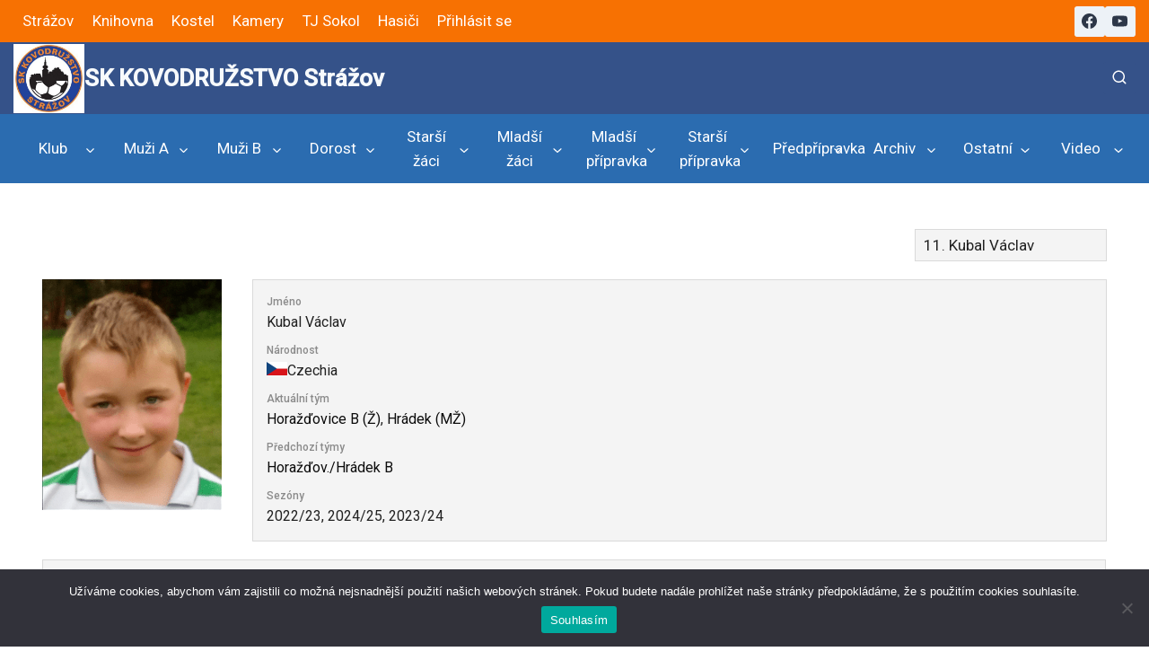

--- FILE ---
content_type: text/html; charset=UTF-8
request_url: https://fotbal.strazov.cz/hraci/kubal-vaclav/
body_size: 26527
content:
<!doctype html>
<html lang="cs" class="no-js" itemtype="https://schema.org/Blog" itemscope>
<head>
	<meta charset="UTF-8">
	<meta name="viewport" content="width=device-width, initial-scale=1, minimum-scale=1">
	<title>Kubal Václav &#8211; SK KOVODRUŽSTVO Strážov</title>
<meta name='robots' content='max-image-preview:large' />
<link rel='dns-prefetch' href='//stats.wp.com' />
<link rel='dns-prefetch' href='//fonts.googleapis.com' />
<link rel='preconnect' href='//c0.wp.com' />
<link rel="alternate" type="application/rss+xml" title="SK KOVODRUŽSTVO Strážov &raquo; RSS zdroj" href="https://fotbal.strazov.cz/feed/" />
			<script>document.documentElement.classList.remove( 'no-js' );</script>
			<link rel="alternate" title="oEmbed (JSON)" type="application/json+oembed" href="https://fotbal.strazov.cz/wp-json/oembed/1.0/embed?url=https%3A%2F%2Ffotbal.strazov.cz%2Fhraci%2Fkubal-vaclav%2F" />
<link rel="alternate" title="oEmbed (XML)" type="text/xml+oembed" href="https://fotbal.strazov.cz/wp-json/oembed/1.0/embed?url=https%3A%2F%2Ffotbal.strazov.cz%2Fhraci%2Fkubal-vaclav%2F&#038;format=xml" />
		<style>
			.lazyload,
			.lazyloading {
				max-width: 100%;
			}
		</style>
		<style id='wp-img-auto-sizes-contain-inline-css'>
img:is([sizes=auto i],[sizes^="auto," i]){contain-intrinsic-size:3000px 1500px}
/*# sourceURL=wp-img-auto-sizes-contain-inline-css */
</style>
<style id='wp-emoji-styles-inline-css'>

	img.wp-smiley, img.emoji {
		display: inline !important;
		border: none !important;
		box-shadow: none !important;
		height: 1em !important;
		width: 1em !important;
		margin: 0 0.07em !important;
		vertical-align: -0.1em !important;
		background: none !important;
		padding: 0 !important;
	}
/*# sourceURL=wp-emoji-styles-inline-css */
</style>
<link rel='stylesheet' id='wp-block-library-css' href='https://c0.wp.com/c/6.9/wp-includes/css/dist/block-library/style.min.css' media='all' />
<style id='global-styles-inline-css'>
:root{--wp--preset--aspect-ratio--square: 1;--wp--preset--aspect-ratio--4-3: 4/3;--wp--preset--aspect-ratio--3-4: 3/4;--wp--preset--aspect-ratio--3-2: 3/2;--wp--preset--aspect-ratio--2-3: 2/3;--wp--preset--aspect-ratio--16-9: 16/9;--wp--preset--aspect-ratio--9-16: 9/16;--wp--preset--color--black: #000000;--wp--preset--color--cyan-bluish-gray: #abb8c3;--wp--preset--color--white: #ffffff;--wp--preset--color--pale-pink: #f78da7;--wp--preset--color--vivid-red: #cf2e2e;--wp--preset--color--luminous-vivid-orange: #ff6900;--wp--preset--color--luminous-vivid-amber: #fcb900;--wp--preset--color--light-green-cyan: #7bdcb5;--wp--preset--color--vivid-green-cyan: #00d084;--wp--preset--color--pale-cyan-blue: #8ed1fc;--wp--preset--color--vivid-cyan-blue: #0693e3;--wp--preset--color--vivid-purple: #9b51e0;--wp--preset--color--theme-palette-1: var(--global-palette1);--wp--preset--color--theme-palette-2: var(--global-palette2);--wp--preset--color--theme-palette-3: var(--global-palette3);--wp--preset--color--theme-palette-4: var(--global-palette4);--wp--preset--color--theme-palette-5: var(--global-palette5);--wp--preset--color--theme-palette-6: var(--global-palette6);--wp--preset--color--theme-palette-7: var(--global-palette7);--wp--preset--color--theme-palette-8: var(--global-palette8);--wp--preset--color--theme-palette-9: var(--global-palette9);--wp--preset--color--theme-palette-10: var(--global-palette10);--wp--preset--color--theme-palette-11: var(--global-palette11);--wp--preset--color--theme-palette-12: var(--global-palette12);--wp--preset--color--theme-palette-13: var(--global-palette13);--wp--preset--color--theme-palette-14: var(--global-palette14);--wp--preset--color--theme-palette-15: var(--global-palette15);--wp--preset--gradient--vivid-cyan-blue-to-vivid-purple: linear-gradient(135deg,rgb(6,147,227) 0%,rgb(155,81,224) 100%);--wp--preset--gradient--light-green-cyan-to-vivid-green-cyan: linear-gradient(135deg,rgb(122,220,180) 0%,rgb(0,208,130) 100%);--wp--preset--gradient--luminous-vivid-amber-to-luminous-vivid-orange: linear-gradient(135deg,rgb(252,185,0) 0%,rgb(255,105,0) 100%);--wp--preset--gradient--luminous-vivid-orange-to-vivid-red: linear-gradient(135deg,rgb(255,105,0) 0%,rgb(207,46,46) 100%);--wp--preset--gradient--very-light-gray-to-cyan-bluish-gray: linear-gradient(135deg,rgb(238,238,238) 0%,rgb(169,184,195) 100%);--wp--preset--gradient--cool-to-warm-spectrum: linear-gradient(135deg,rgb(74,234,220) 0%,rgb(151,120,209) 20%,rgb(207,42,186) 40%,rgb(238,44,130) 60%,rgb(251,105,98) 80%,rgb(254,248,76) 100%);--wp--preset--gradient--blush-light-purple: linear-gradient(135deg,rgb(255,206,236) 0%,rgb(152,150,240) 100%);--wp--preset--gradient--blush-bordeaux: linear-gradient(135deg,rgb(254,205,165) 0%,rgb(254,45,45) 50%,rgb(107,0,62) 100%);--wp--preset--gradient--luminous-dusk: linear-gradient(135deg,rgb(255,203,112) 0%,rgb(199,81,192) 50%,rgb(65,88,208) 100%);--wp--preset--gradient--pale-ocean: linear-gradient(135deg,rgb(255,245,203) 0%,rgb(182,227,212) 50%,rgb(51,167,181) 100%);--wp--preset--gradient--electric-grass: linear-gradient(135deg,rgb(202,248,128) 0%,rgb(113,206,126) 100%);--wp--preset--gradient--midnight: linear-gradient(135deg,rgb(2,3,129) 0%,rgb(40,116,252) 100%);--wp--preset--font-size--small: var(--global-font-size-small);--wp--preset--font-size--medium: var(--global-font-size-medium);--wp--preset--font-size--large: var(--global-font-size-large);--wp--preset--font-size--x-large: 42px;--wp--preset--font-size--larger: var(--global-font-size-larger);--wp--preset--font-size--xxlarge: var(--global-font-size-xxlarge);--wp--preset--spacing--20: 0.44rem;--wp--preset--spacing--30: 0.67rem;--wp--preset--spacing--40: 1rem;--wp--preset--spacing--50: 1.5rem;--wp--preset--spacing--60: 2.25rem;--wp--preset--spacing--70: 3.38rem;--wp--preset--spacing--80: 5.06rem;--wp--preset--shadow--natural: 6px 6px 9px rgba(0, 0, 0, 0.2);--wp--preset--shadow--deep: 12px 12px 50px rgba(0, 0, 0, 0.4);--wp--preset--shadow--sharp: 6px 6px 0px rgba(0, 0, 0, 0.2);--wp--preset--shadow--outlined: 6px 6px 0px -3px rgb(255, 255, 255), 6px 6px rgb(0, 0, 0);--wp--preset--shadow--crisp: 6px 6px 0px rgb(0, 0, 0);}:where(.is-layout-flex){gap: 0.5em;}:where(.is-layout-grid){gap: 0.5em;}body .is-layout-flex{display: flex;}.is-layout-flex{flex-wrap: wrap;align-items: center;}.is-layout-flex > :is(*, div){margin: 0;}body .is-layout-grid{display: grid;}.is-layout-grid > :is(*, div){margin: 0;}:where(.wp-block-columns.is-layout-flex){gap: 2em;}:where(.wp-block-columns.is-layout-grid){gap: 2em;}:where(.wp-block-post-template.is-layout-flex){gap: 1.25em;}:where(.wp-block-post-template.is-layout-grid){gap: 1.25em;}.has-black-color{color: var(--wp--preset--color--black) !important;}.has-cyan-bluish-gray-color{color: var(--wp--preset--color--cyan-bluish-gray) !important;}.has-white-color{color: var(--wp--preset--color--white) !important;}.has-pale-pink-color{color: var(--wp--preset--color--pale-pink) !important;}.has-vivid-red-color{color: var(--wp--preset--color--vivid-red) !important;}.has-luminous-vivid-orange-color{color: var(--wp--preset--color--luminous-vivid-orange) !important;}.has-luminous-vivid-amber-color{color: var(--wp--preset--color--luminous-vivid-amber) !important;}.has-light-green-cyan-color{color: var(--wp--preset--color--light-green-cyan) !important;}.has-vivid-green-cyan-color{color: var(--wp--preset--color--vivid-green-cyan) !important;}.has-pale-cyan-blue-color{color: var(--wp--preset--color--pale-cyan-blue) !important;}.has-vivid-cyan-blue-color{color: var(--wp--preset--color--vivid-cyan-blue) !important;}.has-vivid-purple-color{color: var(--wp--preset--color--vivid-purple) !important;}.has-black-background-color{background-color: var(--wp--preset--color--black) !important;}.has-cyan-bluish-gray-background-color{background-color: var(--wp--preset--color--cyan-bluish-gray) !important;}.has-white-background-color{background-color: var(--wp--preset--color--white) !important;}.has-pale-pink-background-color{background-color: var(--wp--preset--color--pale-pink) !important;}.has-vivid-red-background-color{background-color: var(--wp--preset--color--vivid-red) !important;}.has-luminous-vivid-orange-background-color{background-color: var(--wp--preset--color--luminous-vivid-orange) !important;}.has-luminous-vivid-amber-background-color{background-color: var(--wp--preset--color--luminous-vivid-amber) !important;}.has-light-green-cyan-background-color{background-color: var(--wp--preset--color--light-green-cyan) !important;}.has-vivid-green-cyan-background-color{background-color: var(--wp--preset--color--vivid-green-cyan) !important;}.has-pale-cyan-blue-background-color{background-color: var(--wp--preset--color--pale-cyan-blue) !important;}.has-vivid-cyan-blue-background-color{background-color: var(--wp--preset--color--vivid-cyan-blue) !important;}.has-vivid-purple-background-color{background-color: var(--wp--preset--color--vivid-purple) !important;}.has-black-border-color{border-color: var(--wp--preset--color--black) !important;}.has-cyan-bluish-gray-border-color{border-color: var(--wp--preset--color--cyan-bluish-gray) !important;}.has-white-border-color{border-color: var(--wp--preset--color--white) !important;}.has-pale-pink-border-color{border-color: var(--wp--preset--color--pale-pink) !important;}.has-vivid-red-border-color{border-color: var(--wp--preset--color--vivid-red) !important;}.has-luminous-vivid-orange-border-color{border-color: var(--wp--preset--color--luminous-vivid-orange) !important;}.has-luminous-vivid-amber-border-color{border-color: var(--wp--preset--color--luminous-vivid-amber) !important;}.has-light-green-cyan-border-color{border-color: var(--wp--preset--color--light-green-cyan) !important;}.has-vivid-green-cyan-border-color{border-color: var(--wp--preset--color--vivid-green-cyan) !important;}.has-pale-cyan-blue-border-color{border-color: var(--wp--preset--color--pale-cyan-blue) !important;}.has-vivid-cyan-blue-border-color{border-color: var(--wp--preset--color--vivid-cyan-blue) !important;}.has-vivid-purple-border-color{border-color: var(--wp--preset--color--vivid-purple) !important;}.has-vivid-cyan-blue-to-vivid-purple-gradient-background{background: var(--wp--preset--gradient--vivid-cyan-blue-to-vivid-purple) !important;}.has-light-green-cyan-to-vivid-green-cyan-gradient-background{background: var(--wp--preset--gradient--light-green-cyan-to-vivid-green-cyan) !important;}.has-luminous-vivid-amber-to-luminous-vivid-orange-gradient-background{background: var(--wp--preset--gradient--luminous-vivid-amber-to-luminous-vivid-orange) !important;}.has-luminous-vivid-orange-to-vivid-red-gradient-background{background: var(--wp--preset--gradient--luminous-vivid-orange-to-vivid-red) !important;}.has-very-light-gray-to-cyan-bluish-gray-gradient-background{background: var(--wp--preset--gradient--very-light-gray-to-cyan-bluish-gray) !important;}.has-cool-to-warm-spectrum-gradient-background{background: var(--wp--preset--gradient--cool-to-warm-spectrum) !important;}.has-blush-light-purple-gradient-background{background: var(--wp--preset--gradient--blush-light-purple) !important;}.has-blush-bordeaux-gradient-background{background: var(--wp--preset--gradient--blush-bordeaux) !important;}.has-luminous-dusk-gradient-background{background: var(--wp--preset--gradient--luminous-dusk) !important;}.has-pale-ocean-gradient-background{background: var(--wp--preset--gradient--pale-ocean) !important;}.has-electric-grass-gradient-background{background: var(--wp--preset--gradient--electric-grass) !important;}.has-midnight-gradient-background{background: var(--wp--preset--gradient--midnight) !important;}.has-small-font-size{font-size: var(--wp--preset--font-size--small) !important;}.has-medium-font-size{font-size: var(--wp--preset--font-size--medium) !important;}.has-large-font-size{font-size: var(--wp--preset--font-size--large) !important;}.has-x-large-font-size{font-size: var(--wp--preset--font-size--x-large) !important;}
/*# sourceURL=global-styles-inline-css */
</style>

<style id='classic-theme-styles-inline-css'>
/*! This file is auto-generated */
.wp-block-button__link{color:#fff;background-color:#32373c;border-radius:9999px;box-shadow:none;text-decoration:none;padding:calc(.667em + 2px) calc(1.333em + 2px);font-size:1.125em}.wp-block-file__button{background:#32373c;color:#fff;text-decoration:none}
/*# sourceURL=/wp-includes/css/classic-themes.min.css */
</style>
<link rel='stylesheet' id='cookie-notice-front-css' href='https://fotbal.strazov.cz/wp-content/plugins/cookie-notice/css/front.min.css?ver=2.5.11' media='all' />
<link rel='stylesheet' id='dashicons-css' href='https://c0.wp.com/c/6.9/wp-includes/css/dashicons.min.css' media='all' />
<link rel='stylesheet' id='sportspress-general-css' href='//fotbal.strazov.cz/wp-content/plugins/sportspress-pro/includes/sportspress/assets/css/sportspress.css?ver=2.7.24' media='all' />
<link rel='stylesheet' id='sportspress-icons-css' href='//fotbal.strazov.cz/wp-content/plugins/sportspress-pro/includes/sportspress/assets/css/icons.css?ver=2.7' media='all' />
<link rel='stylesheet' id='sportspress-league-menu-css' href='//fotbal.strazov.cz/wp-content/plugins/sportspress-pro/includes/sportspress-league-menu/css/sportspress-league-menu.css?ver=2.1.2' media='all' />
<link rel='stylesheet' id='sportspress-event-statistics-css' href='//fotbal.strazov.cz/wp-content/plugins/sportspress-pro/includes/sportspress-match-stats/css/sportspress-match-stats.css?ver=2.2' media='all' />
<link rel='stylesheet' id='sportspress-results-matrix-css' href='//fotbal.strazov.cz/wp-content/plugins/sportspress-pro/includes/sportspress-results-matrix/css/sportspress-results-matrix.css?ver=2.6.9' media='all' />
<link rel='stylesheet' id='sportspress-scoreboard-css' href='//fotbal.strazov.cz/wp-content/plugins/sportspress-pro/includes/sportspress-scoreboard/css/sportspress-scoreboard.css?ver=2.6.11' media='all' />
<link rel='stylesheet' id='sportspress-scoreboard-ltr-css' href='//fotbal.strazov.cz/wp-content/plugins/sportspress-pro/includes/sportspress-scoreboard/css/sportspress-scoreboard-ltr.css?ver=2.6.11' media='all' />
<link rel='stylesheet' id='sportspress-sponsors-css' href='//fotbal.strazov.cz/wp-content/plugins/sportspress-pro/includes/sportspress-sponsors/css/sportspress-sponsors.css?ver=2.6.15' media='all' />
<link rel='stylesheet' id='sportspress-timelines-css' href='//fotbal.strazov.cz/wp-content/plugins/sportspress-pro/includes/sportspress-timelines/css/sportspress-timelines.css?ver=2.6' media='all' />
<link rel='stylesheet' id='sportspress-tournaments-css' href='//fotbal.strazov.cz/wp-content/plugins/sportspress-pro/includes/sportspress-tournaments/css/sportspress-tournaments.css?ver=2.6.21' media='all' />
<link rel='stylesheet' id='sportspress-tournaments-ltr-css' href='//fotbal.strazov.cz/wp-content/plugins/sportspress-pro/includes/sportspress-tournaments/css/sportspress-tournaments-ltr.css?ver=2.6.21' media='all' />
<link rel='stylesheet' id='jquery-bracket-css' href='//fotbal.strazov.cz/wp-content/plugins/sportspress-pro/includes/sportspress-tournaments/css/jquery.bracket.min.css?ver=0.11.0' media='all' />
<link rel='stylesheet' id='sportspress-twitter-css' href='//fotbal.strazov.cz/wp-content/plugins/sportspress-pro/includes/sportspress-twitter/css/sportspress-twitter.css?ver=2.1.2' media='all' />
<link rel='stylesheet' id='sportspress-user-scores-css' href='//fotbal.strazov.cz/wp-content/plugins/sportspress-pro/includes/sportspress-user-scores/css/sportspress-user-scores.css?ver=2.3' media='all' />
<link rel='stylesheet' id='sportspress-roboto-css' href='//fonts.googleapis.com/css?family=Roboto%3A400%2C500&#038;subset=cyrillic%2Ccyrillic-ext%2Cgreek%2Cgreek-ext%2Clatin-ext%2Cvietnamese&#038;ver=2.7' media='all' />
<link rel='stylesheet' id='sportspress-style-css' href='//fotbal.strazov.cz/wp-content/plugins/sportspress-pro/includes/sportspress/assets/css/sportspress-style.css?ver=2.7' media='all' />
<link rel='stylesheet' id='sportspress-style-ltr-css' href='//fotbal.strazov.cz/wp-content/plugins/sportspress-pro/includes/sportspress/assets/css/sportspress-style-ltr.css?ver=2.7' media='all' />
<link rel='stylesheet' id='kadence-global-css' href='https://fotbal.strazov.cz/wp-content/themes/kadence/assets/css/global.min.css?ver=1.4.2' media='all' />
<style id='kadence-global-inline-css'>
/* Kadence Base CSS */
:root{--global-palette1:#2b6cb0;--global-palette2:#2b6cb0;--global-palette3:#355289;--global-palette4:#2D3748;--global-palette5:#4A5568;--global-palette6:#718096;--global-palette7:#EDF2F7;--global-palette8:#F7FAFC;--global-palette9:#ffffff;--global-palette10:oklch(from var(--global-palette1) calc(l + 0.10 * (1 - l)) calc(c * 1.00) calc(h + 180) / 100%);--global-palette11:#13612e;--global-palette12:#1159af;--global-palette13:#b82105;--global-palette14:#f7630c;--global-palette15:#f5a524;--global-palette9rgb:255, 255, 255;--global-palette-highlight:var(--global-palette2);--global-palette-highlight-alt:var(--global-palette3);--global-palette-highlight-alt2:var(--global-palette9);--global-palette-btn-bg:var(--global-palette1);--global-palette-btn-bg-hover:var(--global-palette2);--global-palette-btn:var(--global-palette9);--global-palette-btn-hover:var(--global-palette9);--global-palette-btn-sec-bg:var(--global-palette7);--global-palette-btn-sec-bg-hover:var(--global-palette2);--global-palette-btn-sec:var(--global-palette3);--global-palette-btn-sec-hover:var(--global-palette9);--global-body-font-family:-apple-system,BlinkMacSystemFont,"Segoe UI",Roboto,Oxygen-Sans,Ubuntu,Cantarell,"Helvetica Neue",sans-serif, "Apple Color Emoji", "Segoe UI Emoji", "Segoe UI Symbol";--global-heading-font-family:inherit;--global-primary-nav-font-family:inherit;--global-fallback-font:sans-serif;--global-display-fallback-font:sans-serif;--global-content-width:1290px;--global-content-wide-width:calc(1290px + 230px);--global-content-narrow-width:835px;--global-content-edge-padding:0.94rem;--global-content-boxed-padding:2rem;--global-calc-content-width:calc(1290px - var(--global-content-edge-padding) - var(--global-content-edge-padding) );--wp--style--global--content-size:var(--global-calc-content-width);}.wp-site-blocks{--global-vw:calc( 100vw - ( 0.5 * var(--scrollbar-offset)));}body{background:var(--global-palette9);-webkit-font-smoothing:antialiased;-moz-osx-font-smoothing:grayscale;}body, input, select, optgroup, textarea{font-weight:400;font-size:17px;line-height:1.6;font-family:var(--global-body-font-family);color:var(--global-palette4);}.content-bg, body.content-style-unboxed .site{background:var(--global-palette9);}h1,h2,h3,h4,h5,h6{font-family:var(--global-heading-font-family);}h1{font-weight:700;font-size:32px;line-height:1.5;color:var(--global-palette3);}h2{font-weight:700;font-size:28px;line-height:1.5;color:var(--global-palette3);}h3{font-weight:700;font-size:24px;line-height:1.5;color:var(--global-palette3);}h4{font-weight:700;font-size:22px;line-height:1.5;color:var(--global-palette4);}h5{font-weight:700;font-size:20px;line-height:1.5;color:var(--global-palette4);}h6{font-weight:700;font-size:18px;line-height:1.5;color:var(--global-palette5);}.entry-hero h1{font-style:normal;color:var(--global-palette3);}.entry-hero .kadence-breadcrumbs, .entry-hero .search-form{font-style:normal;color:var(--global-palette3);}.entry-hero .kadence-breadcrumbs{max-width:1290px;}.site-container, .site-header-row-layout-contained, .site-footer-row-layout-contained, .entry-hero-layout-contained, .comments-area, .alignfull > .wp-block-cover__inner-container, .alignwide > .wp-block-cover__inner-container{max-width:var(--global-content-width);}.content-width-narrow .content-container.site-container, .content-width-narrow .hero-container.site-container{max-width:var(--global-content-narrow-width);}@media all and (min-width: 1520px){.wp-site-blocks .content-container  .alignwide{margin-left:-115px;margin-right:-115px;width:unset;max-width:unset;}}@media all and (min-width: 1095px){.content-width-narrow .wp-site-blocks .content-container .alignwide{margin-left:-130px;margin-right:-130px;width:unset;max-width:unset;}}.content-style-boxed .wp-site-blocks .entry-content .alignwide{margin-left:calc( -1 * var( --global-content-boxed-padding ) );margin-right:calc( -1 * var( --global-content-boxed-padding ) );}.content-area{margin-top:1.21rem;margin-bottom:1.21rem;}@media all and (max-width: 1024px){.content-area{margin-top:3rem;margin-bottom:3rem;}}@media all and (max-width: 767px){.content-area{margin-top:2rem;margin-bottom:2rem;}}@media all and (max-width: 1024px){:root{--global-content-boxed-padding:2rem;}}@media all and (max-width: 767px){:root{--global-content-boxed-padding:1.5rem;}}.entry-content-wrap{padding:2rem;}@media all and (max-width: 1024px){.entry-content-wrap{padding:2rem;}}@media all and (max-width: 767px){.entry-content-wrap{padding:1.5rem;}}.entry.single-entry{box-shadow:0px 15px 15px -10px var(--global-palette8);}.entry.loop-entry{border-radius:39px 39px 39px 39px;overflow:hidden;box-shadow:inset 0px 15px 15px -10px var(--global-palette8);}.entry.loop-entry .post-thumbnail:after{content:" ";position:absolute;top:0px;left:0px;right:0px;bottom:-60px;overflow:hidden;border-radius:.25rem;border-radius:39px 39px 39px 39px;box-shadow:inset 0px 15px 15px -10px var(--global-palette8);}.loop-entry .entry-content-wrap{padding:2rem;}@media all and (max-width: 1024px){.loop-entry .entry-content-wrap{padding:2rem;}}@media all and (max-width: 767px){.loop-entry .entry-content-wrap{padding:1.5rem;}}.has-sidebar:not(.has-left-sidebar) .content-container{grid-template-columns:1fr 35%;}.has-sidebar.has-left-sidebar .content-container{grid-template-columns:35% 1fr;}button, .button, .wp-block-button__link, input[type="button"], input[type="reset"], input[type="submit"], .fl-button, .elementor-button-wrapper .elementor-button, .wc-block-components-checkout-place-order-button, .wc-block-cart__submit{border:0px none currentColor;border-color:var(--global-palette1);box-shadow:0px 0px 0px -7px var(--global-palette8);}button:hover, button:focus, button:active, .button:hover, .button:focus, .button:active, .wp-block-button__link:hover, .wp-block-button__link:focus, .wp-block-button__link:active, input[type="button"]:hover, input[type="button"]:focus, input[type="button"]:active, input[type="reset"]:hover, input[type="reset"]:focus, input[type="reset"]:active, input[type="submit"]:hover, input[type="submit"]:focus, input[type="submit"]:active, .elementor-button-wrapper .elementor-button:hover, .elementor-button-wrapper .elementor-button:focus, .elementor-button-wrapper .elementor-button:active, .wc-block-cart__submit:hover{border-color:var(--global-palette1);box-shadow:0px 15px 25px -7px var(--global-palette8);}.kb-button.kb-btn-global-outline.kb-btn-global-inherit{padding-top:calc(px - 2px);padding-right:calc(px - 2px);padding-bottom:calc(px - 2px);padding-left:calc(px - 2px);}@media all and (max-width: 1024px){button, .button, .wp-block-button__link, input[type="button"], input[type="reset"], input[type="submit"], .fl-button, .elementor-button-wrapper .elementor-button, .wc-block-components-checkout-place-order-button, .wc-block-cart__submit{border-color:var(--global-palette1);}}@media all and (max-width: 767px){button, .button, .wp-block-button__link, input[type="button"], input[type="reset"], input[type="submit"], .fl-button, .elementor-button-wrapper .elementor-button, .wc-block-components-checkout-place-order-button, .wc-block-cart__submit{border-color:var(--global-palette1);}}.entry-content :where(.wp-block-image) img, .entry-content :where(.wp-block-kadence-image) img{border-radius:42px;}@media all and (min-width: 1025px){.transparent-header .entry-hero .entry-hero-container-inner{padding-top:calc(10px + 80px + 77px);}}@media all and (max-width: 1024px){.mobile-transparent-header .entry-hero .entry-hero-container-inner{padding-top:80px;}}@media all and (max-width: 767px){.mobile-transparent-header .entry-hero .entry-hero-container-inner{padding-top:80px;}}#kt-scroll-up-reader, #kt-scroll-up{border-radius:0px 0px 0px 0px;bottom:50px;font-size:1.2em;padding:0.4em 0.4em 0.4em 0.4em;}#kt-scroll-up-reader.scroll-up-side-right, #kt-scroll-up.scroll-up-side-right{right:50px;}#kt-scroll-up-reader.scroll-up-side-left, #kt-scroll-up.scroll-up-side-left{left:50px;}
/* Kadence Header CSS */
.wp-site-blocks #mobile-header{display:block;}.wp-site-blocks #main-header{display:none;}@media all and (min-width: 505px){.wp-site-blocks #mobile-header{display:none;}.wp-site-blocks #main-header{display:block;}}@media all and (max-width: 504px){.mobile-transparent-header #masthead{position:absolute;left:0px;right:0px;z-index:100;}.kadence-scrollbar-fixer.mobile-transparent-header #masthead{right:var(--scrollbar-offset,0);}.mobile-transparent-header #masthead, .mobile-transparent-header .site-top-header-wrap .site-header-row-container-inner, .mobile-transparent-header .site-main-header-wrap .site-header-row-container-inner, .mobile-transparent-header .site-bottom-header-wrap .site-header-row-container-inner{background:transparent;}.site-header-row-tablet-layout-fullwidth, .site-header-row-tablet-layout-standard{padding:0px;}}@media all and (min-width: 505px){.transparent-header #masthead{position:absolute;left:0px;right:0px;z-index:100;}.transparent-header.kadence-scrollbar-fixer #masthead{right:var(--scrollbar-offset,0);}.transparent-header #masthead, .transparent-header .site-top-header-wrap .site-header-row-container-inner, .transparent-header .site-main-header-wrap .site-header-row-container-inner, .transparent-header .site-bottom-header-wrap .site-header-row-container-inner{background:transparent;}}.site-branding a.brand img{max-width:79px;}.site-branding a.brand img.svg-logo-image{width:79px;}.site-branding{padding:0px 0px 0px 0px;}.site-branding .site-title{font-style:normal;font-weight:700;font-size:26px;line-height:1.2;color:var(--global-palette8);}.site-branding .site-title:hover{color:var(--global-palette9);}body.home .site-branding .site-title{color:var(--global-palette9);}#masthead, #masthead .kadence-sticky-header.item-is-fixed:not(.item-at-start):not(.site-header-row-container):not(.site-main-header-wrap), #masthead .kadence-sticky-header.item-is-fixed:not(.item-at-start) > .site-header-row-container-inner{background:#ffffff;}.site-main-header-wrap .site-header-row-container-inner{background:var(--global-palette3);}.site-main-header-inner-wrap{min-height:80px;}.site-top-header-wrap .site-header-row-container-inner{background:#f77102;}.site-top-header-inner-wrap{min-height:10px;}.site-bottom-header-wrap .site-header-row-container-inner{background:var(--global-palette2);}.site-bottom-header-inner-wrap{min-height:77px;}@media all and (max-width: 504px){.site-bottom-header-wrap .site-header-row-container-inner>.site-container{padding:45px 45px 45px 45px;}}.site-main-header-wrap.site-header-row-container.site-header-focus-item.site-header-row-layout-standard.kadence-sticky-header.item-is-fixed.item-is-stuck, .site-header-upper-inner-wrap.kadence-sticky-header.item-is-fixed.item-is-stuck, .site-header-inner-wrap.kadence-sticky-header.item-is-fixed.item-is-stuck, .site-top-header-wrap.site-header-row-container.site-header-focus-item.site-header-row-layout-standard.kadence-sticky-header.item-is-fixed.item-is-stuck, .site-bottom-header-wrap.site-header-row-container.site-header-focus-item.site-header-row-layout-standard.kadence-sticky-header.item-is-fixed.item-is-stuck{box-shadow:0px 0px 0px 0px rgba(0,0,0,0);}.header-navigation[class*="header-navigation-style-underline"] .header-menu-container.primary-menu-container>ul>li>a:after{width:calc( 100% - 1.5em);}.main-navigation .primary-menu-container > ul > li.menu-item > a{padding-left:calc(1.5em / 2);padding-right:calc(1.5em / 2);padding-top:0em;padding-bottom:0em;color:var(--global-palette9);}.main-navigation .primary-menu-container > ul > li.menu-item .dropdown-nav-special-toggle{right:calc(1.5em / 2);}.main-navigation .primary-menu-container > ul > li.menu-item > a:hover{color:var(--global-palette9);}.main-navigation .primary-menu-container > ul > li.menu-item.current-menu-item > a{color:var(--global-palette9);}.header-navigation[class*="header-navigation-style-underline"] .header-menu-container.secondary-menu-container>ul>li>a:after{width:calc( 100% - 1.2em);}.secondary-navigation .secondary-menu-container > ul > li.menu-item > a{padding-left:calc(1.2em / 2);padding-right:calc(1.2em / 2);padding-top:0.6em;padding-bottom:0.6em;color:var(--global-palette9);}.secondary-navigation .primary-menu-container > ul > li.menu-item .dropdown-nav-special-toggle{right:calc(1.2em / 2);}.secondary-navigation .secondary-menu-container > ul > li.menu-item > a:hover{color:var(--global-palette9);}.secondary-navigation .secondary-menu-container > ul > li.menu-item.current-menu-item > a{color:var(--global-palette9);}.header-navigation .header-menu-container ul ul.sub-menu, .header-navigation .header-menu-container ul ul.submenu{background:var(--global-palette2);box-shadow:inset 0px 2px 13px 0px rgba(0,0,0,0.1);}.header-navigation .header-menu-container ul ul li.menu-item, .header-menu-container ul.menu > li.kadence-menu-mega-enabled > ul > li.menu-item > a{border-bottom:1px solid var(--global-palette7);border-radius:0px 0px 0px 0px;}.header-navigation .header-menu-container ul ul li.menu-item > a{width:300px;padding-top:1.04em;padding-bottom:1.04em;color:var(--global-palette9);font-style:normal;font-weight:700;font-size:15px;}.header-navigation .header-menu-container ul ul li.menu-item > a:hover{color:var(--global-palette8);background:var(--global-palette3);border-radius:0px 0px 0px 0px;}.header-navigation .header-menu-container ul ul li.menu-item.current-menu-item > a{color:var(--global-palette7);background:var(--global-palette4);border-radius:0px 0px 0px 0px;}.mobile-toggle-open-container .menu-toggle-open, .mobile-toggle-open-container .menu-toggle-open:focus{color:var(--global-palette4);padding:0.4em 0.6em 0.4em 0.6em;font-size:14px;}.mobile-toggle-open-container .menu-toggle-open.menu-toggle-style-bordered{border:1px solid currentColor;}.mobile-toggle-open-container .menu-toggle-open .menu-toggle-icon{font-size:40px;}.mobile-toggle-open-container .menu-toggle-open:hover, .mobile-toggle-open-container .menu-toggle-open:focus-visible{color:var(--global-palette4);}.mobile-navigation ul li{font-style:normal;font-size:18px;line-height:2;}.mobile-navigation ul li a{padding-top:0em;padding-bottom:0em;}.mobile-navigation ul li > a, .mobile-navigation ul li.menu-item-has-children > .drawer-nav-drop-wrap{background:var(--global-palette8);color:var(--global-palette3);}.mobile-navigation ul li > a:hover, .mobile-navigation ul li.menu-item-has-children > .drawer-nav-drop-wrap:hover{background:var(--global-palette8);color:var(--global-palette3);}.mobile-navigation ul li.current-menu-item > a, .mobile-navigation ul li.current-menu-item.menu-item-has-children > .drawer-nav-drop-wrap{background:var(--global-palette8);color:var(--global-palette-highlight);}.mobile-navigation ul li.menu-item-has-children .drawer-nav-drop-wrap, .mobile-navigation ul li:not(.menu-item-has-children) a{border-bottom:1px solid var(--global-palette1);}.mobile-navigation:not(.drawer-navigation-parent-toggle-true) ul li.menu-item-has-children .drawer-nav-drop-wrap button{border-left:1px solid var(--global-palette1);}#mobile-drawer .drawer-header .drawer-toggle{padding:0.6em 0.15em 0.6em 0.15em;font-size:24px;}.header-social-wrap .header-social-inner-wrap{font-size:1em;gap:0.3em;}.header-social-wrap .header-social-inner-wrap .social-button{border:2px none transparent;border-radius:3px;}.search-toggle-open-container .search-toggle-open{background:var(--global-palette3);color:var(--global-palette9);}.search-toggle-open-container .search-toggle-open.search-toggle-style-bordered{border:1px solid currentColor;}.search-toggle-open-container .search-toggle-open .search-toggle-icon{font-size:1em;}.search-toggle-open-container .search-toggle-open:hover, .search-toggle-open-container .search-toggle-open:focus{color:var(--global-palette7);}#search-drawer .drawer-inner{background:rgba(9, 12, 16, 0.97);}
/* Kadence Footer CSS */
#colophon{background:var(--global-palette7);}.site-middle-footer-wrap .site-footer-row-container-inner{background:var(--global-palette9);}.site-middle-footer-inner-wrap{padding-top:30px;padding-bottom:30px;grid-column-gap:30px;grid-row-gap:30px;}.site-middle-footer-inner-wrap .widget{margin-bottom:30px;}.site-middle-footer-inner-wrap .widget-area .widget-title{font-style:normal;color:var(--global-palette4);}.site-middle-footer-inner-wrap .site-footer-section:not(:last-child):after{right:calc(-30px / 2);}.site-top-footer-wrap .site-footer-row-container-inner{font-style:normal;color:var(--global-palette9);}.site-footer .site-top-footer-wrap a:not(.button):not(.wp-block-button__link):not(.wp-element-button){color:var(--global-palette4);}.site-footer .site-top-footer-wrap a:not(.button):not(.wp-block-button__link):not(.wp-element-button):hover{color:var(--global-palette4);}.site-top-footer-inner-wrap{padding-top:30px;padding-bottom:30px;grid-column-gap:30px;grid-row-gap:30px;}.site-top-footer-inner-wrap .widget{margin-bottom:30px;}.site-top-footer-inner-wrap .widget-area .widget-title{font-style:normal;color:var(--global-palette4);}.site-top-footer-inner-wrap .site-footer-section:not(:last-child):after{right:calc(-30px / 2);}.site-bottom-footer-wrap .site-footer-row-container-inner{font-style:normal;color:var(--global-palette1);}.site-footer .site-bottom-footer-wrap a:where(:not(.button):not(.wp-block-button__link):not(.wp-element-button)){color:var(--global-palette4);}.site-footer .site-bottom-footer-wrap a:where(:not(.button):not(.wp-block-button__link):not(.wp-element-button)):hover{color:var(--global-palette4);}.site-bottom-footer-inner-wrap{min-height:185px;padding-top:30px;padding-bottom:11px;grid-column-gap:30px;}.site-bottom-footer-inner-wrap .widget{margin-bottom:30px;}.site-bottom-footer-inner-wrap .widget-area .widget-title{font-style:normal;color:var(--global-palette4);}.site-bottom-footer-inner-wrap .site-footer-section:not(:last-child):after{right:calc(-30px / 2);}.footer-social-wrap .footer-social-inner-wrap{font-size:1em;gap:0.3em;}.site-footer .site-footer-wrap .site-footer-section .footer-social-wrap .footer-social-inner-wrap .social-button{color:var(--global-palette3);background:var(--global-palette8);border:2px none transparent;border-radius:3px;}#colophon .footer-html{font-style:normal;color:var(--global-palette4);}#colophon .site-footer-row-container .site-footer-row .footer-html a{color:var(--global-palette4);}#colophon .site-footer-row-container .site-footer-row .footer-html a:hover{color:var(--global-palette4);}#colophon .footer-navigation .footer-menu-container > ul > li > a{padding-left:calc(1.2em / 2);padding-right:calc(1.2em / 2);padding-top:calc(0.6em / 2);padding-bottom:calc(0.6em / 2);color:var(--global-palette2);background:var(--global-palette7);}#colophon .footer-navigation .footer-menu-container > ul li a:hover{color:var(--global-palette2);background:var(--global-palette7);}#colophon .footer-navigation .footer-menu-container > ul li.current-menu-item > a{color:var(--global-palette2);background:var(--global-palette7);}
/*# sourceURL=kadence-global-inline-css */
</style>
<link rel='stylesheet' id='kadence-header-css' href='https://fotbal.strazov.cz/wp-content/themes/kadence/assets/css/header.min.css?ver=1.4.2' media='all' />
<link rel='stylesheet' id='kadence-content-css' href='https://fotbal.strazov.cz/wp-content/themes/kadence/assets/css/content.min.css?ver=1.4.2' media='all' />
<style id='kadence-content-inline-css'>
.posted-by { clip: rect(1px, 1px, 1px, 1px); height: 1px; position: absolute; overflow: hidden; width: 1px; }
/*# sourceURL=kadence-content-inline-css */
</style>
<link rel='stylesheet' id='kadence-related-posts-css' href='https://fotbal.strazov.cz/wp-content/themes/kadence/assets/css/related-posts.min.css?ver=1.4.2' media='all' />
<link rel='stylesheet' id='kad-splide-css' href='https://fotbal.strazov.cz/wp-content/themes/kadence/assets/css/kadence-splide.min.css?ver=1.4.2' media='all' />
<link rel='stylesheet' id='kadence-footer-css' href='https://fotbal.strazov.cz/wp-content/themes/kadence/assets/css/footer.min.css?ver=1.4.2' media='all' />
<link rel='stylesheet' id='otw-shortcode-general_foundicons-css' href='https://fotbal.strazov.cz/wp-content/plugins/buttons-shortcode-and-widget/include/otw_components/otw_shortcode/css/general_foundicons.css?ver=6.9' media='all' />
<link rel='stylesheet' id='otw-shortcode-social_foundicons-css' href='https://fotbal.strazov.cz/wp-content/plugins/buttons-shortcode-and-widget/include/otw_components/otw_shortcode/css/social_foundicons.css?ver=6.9' media='all' />
<link rel='stylesheet' id='otw-shortcode-css' href='https://fotbal.strazov.cz/wp-content/plugins/buttons-shortcode-and-widget/include/otw_components/otw_shortcode/css/otw_shortcode.css?ver=6.9' media='all' />
<style type="text/css"> /* SportsPress Frontend CSS */ .sp-event-calendar tbody td a,.sp-event-calendar tbody td a:hover{background: none;}.sp-data-table th,.sp-calendar th,.sp-data-table tfoot,.sp-calendar tfoot,.sp-button,.sp-heading{background:#065397 !important}.sp-calendar tbody a{color:#065397 !important}.sp-data-table tbody,.sp-calendar tbody{background: #f4f4f4 !important}.sp-data-table tbody,.sp-calendar tbody{color: #222222 !important}.sp-data-table th,.sp-data-table th a,.sp-data-table tfoot,.sp-data-table tfoot a,.sp-calendar th,.sp-calendar th a,.sp-calendar tfoot,.sp-calendar tfoot a,.sp-button,.sp-heading{color: #ffffff !important}.sp-data-table tbody a,.sp-data-table tbody a:hover,.sp-calendar tbody a:focus{color: #0c0c0c !important}.sp-highlight,.sp-calendar td#today{background: #ffffff !important}.sp-statistic-bar{background:#065397}.sp-statistic-bar-fill{background:#0c0c0c}.sp-template-scoreboard .sp-scoreboard-nav{color:#ffffff !important}.sp-template-scoreboard .sp-scoreboard-nav{background-color:#0c0c0c !important}.sp-tournament-bracket .sp-event{border-color:#ffffff !important}.sp-tournament-bracket .sp-team .sp-team-name:before{border-left-color:#ffffff !important}.sp-tournament-bracket .sp-event .sp-event-main, .sp-tournament-bracket .sp-team .sp-team-name{color:#222222 !important}.sp-tournament-bracket .sp-team .sp-team-name.sp-heading{color:#ffffff !important}.sp-data-table th,.sp-template-countdown .sp-event-venue,.sp-template-countdown .sp-event-league,.sp-template-gallery .gallery-caption{background:#065397 !important}.sp-data-table th,.sp-template-countdown .sp-event-venue,.sp-template-countdown .sp-event-league,.sp-template-gallery .gallery-caption{border-color:#00397d !important}.sp-table-caption,.sp-data-table,.sp-data-table tfoot,.sp-template .sp-view-all-link,.sp-template-gallery .sp-gallery-group-name,.sp-template-gallery .sp-gallery-wrapper,.sp-template-countdown .sp-event-name,.sp-countdown time,.sp-template-details dl,.sp-event-statistics .sp-statistic-bar,.sp-tournament-bracket .sp-team-name,.sp-profile-selector{background:#f4f4f4 !important}.sp-table-caption,.sp-data-table,.sp-data-table td,.sp-template .sp-view-all-link,.sp-template-gallery .sp-gallery-group-name,.sp-template-gallery .sp-gallery-wrapper,.sp-template-countdown .sp-event-name,.sp-countdown time,.sp-countdown span,.sp-template-details dl,.sp-event-statistics .sp-statistic-bar,.sp-tournament-bracket thead th,.sp-tournament-bracket .sp-team-name,.sp-tournament-bracket .sp-event,.sp-profile-selector{border-color:#dadada !important}.sp-tournament-bracket .sp-team .sp-team-name:before{border-left-color:#dadada !important;border-right-color:#dadada !important}.sp-data-table .sp-highlight,.sp-data-table .highlighted td,.sp-template-scoreboard td:hover{background:#eeeeee !important}.sp-template *,.sp-data-table *,.sp-table-caption,.sp-data-table tfoot a:hover,.sp-template .sp-view-all-link a:hover,.sp-template-gallery .sp-gallery-group-name,.sp-template-details dd,.sp-template-event-logos .sp-team-result,.sp-template-event-blocks .sp-event-results,.sp-template-scoreboard a,.sp-template-scoreboard a:hover,.sp-tournament-bracket,.sp-tournament-bracket .sp-event .sp-event-title:hover,.sp-tournament-bracket .sp-event .sp-event-title:hover *{color:#222222 !important}.sp-template .sp-view-all-link a,.sp-countdown span small,.sp-template-event-calendar tfoot a,.sp-template-event-blocks .sp-event-date,.sp-template-details dt,.sp-template-scoreboard .sp-scoreboard-date,.sp-tournament-bracket th,.sp-tournament-bracket .sp-event .sp-event-title,.sp-template-scoreboard .sp-scoreboard-date,.sp-tournament-bracket .sp-event .sp-event-title *{color:rgba(34,34,34,0.5) !important}.sp-data-table th,.sp-template-countdown .sp-event-venue,.sp-template-countdown .sp-event-league,.sp-template-gallery .gallery-item a,.sp-template-gallery .gallery-caption,.sp-template-scoreboard .sp-scoreboard-nav,.sp-tournament-bracket .sp-team-name:hover,.sp-tournament-bracket thead th,.sp-tournament-bracket .sp-heading{color:#ffffff !important}.sp-template a,.sp-data-table a,.sp-tab-menu-item-active a, .sp-tab-menu-item-active a:hover,.sp-template .sp-message{color:#0c0c0c !important}.sp-template-gallery .gallery-caption strong,.sp-tournament-bracket .sp-team-name:hover,.sp-template-scoreboard .sp-scoreboard-nav,.sp-tournament-bracket .sp-heading{background:#0c0c0c !important}.sp-tournament-bracket .sp-team-name:hover,.sp-tournament-bracket .sp-heading,.sp-tab-menu-item-active a, .sp-tab-menu-item-active a:hover,.sp-template .sp-message{border-color:#0c0c0c !important}.sp-data-table th,.sp-data-table td{text-align: center !important}.sp-data-table th,.sp-data-table td{padding: 12px !important}</style><script id="cookie-notice-front-js-before">
var cnArgs = {"ajaxUrl":"https:\/\/fotbal.strazov.cz\/wp-admin\/admin-ajax.php","nonce":"c9b1636019","hideEffect":"fade","position":"bottom","onScroll":false,"onScrollOffset":100,"onClick":false,"cookieName":"cookie_notice_accepted","cookieTime":2592000,"cookieTimeRejected":2592000,"globalCookie":false,"redirection":false,"cache":true,"revokeCookies":false,"revokeCookiesOpt":"automatic"};

//# sourceURL=cookie-notice-front-js-before
</script>
<script src="https://fotbal.strazov.cz/wp-content/plugins/cookie-notice/js/front.min.js?ver=2.5.11" id="cookie-notice-front-js"></script>
<script src="https://c0.wp.com/c/6.9/wp-includes/js/jquery/jquery.min.js" id="jquery-core-js"></script>
<script src="https://c0.wp.com/c/6.9/wp-includes/js/jquery/jquery-migrate.min.js" id="jquery-migrate-js"></script>
<script src="https://fotbal.strazov.cz/wp-content/plugins/sportspress-pro/includes/sportspress-facebook/js/sportspress-facebook-sdk.js?ver=2.11" id="sportspress-facebook-sdk-js"></script>
<script src="https://fotbal.strazov.cz/wp-content/plugins/sportspress-pro/includes/sportspress-tournaments/js/jquery.bracket.min.js?ver=0.11.0" id="jquery-bracket-js"></script>
<link rel="https://api.w.org/" href="https://fotbal.strazov.cz/wp-json/" /><link rel="alternate" title="JSON" type="application/json" href="https://fotbal.strazov.cz/wp-json/wp/v2/players/42859" /><link rel="EditURI" type="application/rsd+xml" title="RSD" href="https://fotbal.strazov.cz/xmlrpc.php?rsd" />
<meta name="generator" content="WordPress 6.9" />
<meta name="generator" content="SportsPress 2.7.24" />
<meta name="generator" content="SportsPress Pro 2.7.25" />
<link rel="canonical" href="https://fotbal.strazov.cz/hraci/kubal-vaclav/" />
<link rel='shortlink' href='https://fotbal.strazov.cz/?p=42859' />
	<style>img#wpstats{display:none}</style>
				<script>
			document.documentElement.className = document.documentElement.className.replace('no-js', 'js');
		</script>
				<style>
			.no-js img.lazyload {
				display: none;
			}

			figure.wp-block-image img.lazyloading {
				min-width: 150px;
			}

			.lazyload,
			.lazyloading {
				--smush-placeholder-width: 100px;
				--smush-placeholder-aspect-ratio: 1/1;
				width: var(--smush-image-width, var(--smush-placeholder-width)) !important;
				aspect-ratio: var(--smush-image-aspect-ratio, var(--smush-placeholder-aspect-ratio)) !important;
			}

						.lazyload, .lazyloading {
				opacity: 0;
			}

			.lazyloaded {
				opacity: 1;
				transition: opacity 400ms;
				transition-delay: 0ms;
			}

					</style>
		<!-- Analytics by WP Statistics - https://wp-statistics.com -->
<link rel="icon" href="https://fotbal.strazov.cz/wp-content/uploads/2023/02/cropped-LOGO-SK-KOVO-STRAZOV-32x32.jpg" sizes="32x32" />
<link rel="icon" href="https://fotbal.strazov.cz/wp-content/uploads/2023/02/cropped-LOGO-SK-KOVO-STRAZOV-192x192.jpg" sizes="192x192" />
<link rel="apple-touch-icon" href="https://fotbal.strazov.cz/wp-content/uploads/2023/02/cropped-LOGO-SK-KOVO-STRAZOV-180x180.jpg" />
<meta name="msapplication-TileImage" content="https://fotbal.strazov.cz/wp-content/uploads/2023/02/cropped-LOGO-SK-KOVO-STRAZOV-270x270.jpg" />
</head>

<body class="wp-singular sp_player-template-default single single-sp_player postid-42859 wp-custom-logo wp-embed-responsive wp-theme-kadence cookies-not-set sportspress sportspress-page sp-show-image footer-on-bottom hide-focus-outline link-style-no-underline content-title-style-hide content-width-normal content-style-boxed content-vertical-padding-show non-transparent-header mobile-non-transparent-header author-hidden">
<div id="wrapper" class="site wp-site-blocks">
			<a class="skip-link screen-reader-text scroll-ignore" href="#main">Přeskočit na obsah</a>
		<header id="masthead" class="site-header" role="banner" itemtype="https://schema.org/WPHeader" itemscope>
	<div id="main-header" class="site-header-wrap">
		<div class="site-header-inner-wrap">
			<div class="site-header-upper-wrap">
				<div class="site-header-upper-inner-wrap kadence-sticky-header" data-reveal-scroll-up="false" data-shrink="true" data-shrink-height="50">
					<div class="site-top-header-wrap site-header-row-container site-header-focus-item site-header-row-layout-standard" data-section="kadence_customizer_header_top">
	<div class="site-header-row-container-inner">
				<div class="site-container">
			<div class="site-top-header-inner-wrap site-header-row site-header-row-has-sides site-header-row-no-center">
									<div class="site-header-top-section-left site-header-section site-header-section-left">
						<div class="site-header-item site-header-focus-item site-header-item-main-navigation header-navigation-layout-stretch-false header-navigation-layout-fill-stretch-false" data-section="kadence_customizer_secondary_navigation">
		<nav id="secondary-navigation" class="secondary-navigation header-navigation hover-to-open nav--toggle-sub header-navigation-style-standard header-navigation-dropdown-animation-fade" role="navigation" aria-label="Sekundární">
					<div class="secondary-menu-container header-menu-container">
		<ul id="secondary-menu" class="menu"><li id="menu-item-19286" class="menu-item menu-item-type-custom menu-item-object-custom menu-item-19286"><a href="https://mesto.strazov.cz/">Strážov</a></li>
<li id="menu-item-85492" class="menu-item menu-item-type-custom menu-item-object-custom menu-item-85492"><a href="https://knihovna.strazov.cz/">Knihovna</a></li>
<li id="menu-item-19287" class="menu-item menu-item-type-custom menu-item-object-custom menu-item-19287"><a href="https://kostel.strazov.cz/">Kostel</a></li>
<li id="menu-item-19288" class="menu-item menu-item-type-custom menu-item-object-custom menu-item-19288"><a href="https://kamery.strazov.cz/">Kamery</a></li>
<li id="menu-item-19289" class="menu-item menu-item-type-custom menu-item-object-custom menu-item-19289"><a href="https://sokol.strazov.cz/">TJ Sokol</a></li>
<li id="menu-item-19290" class="menu-item menu-item-type-custom menu-item-object-custom menu-item-19290"><a href="https://sdh.strazov.cz/">Hasiči</a></li>
<li id="menu-item-85098" class="menu-item menu-item-type-custom menu-item-object-custom menu-item-85098"><a href="https://fotbal.strazov.cz/wp-login.php">Přihlásit se</a></li>
</ul>			</div>
	</nav><!-- #secondary-navigation -->
	</div><!-- data-section="secondary_navigation" -->
					</div>
																	<div class="site-header-top-section-right site-header-section site-header-section-right">
						<div class="site-header-item site-header-focus-item" data-section="kadence_customizer_header_social">
	<div class="header-social-wrap"><div class="header-social-inner-wrap element-social-inner-wrap social-show-label-false social-style-filled"><a href="https://www.facebook.com/profile.php?id=100063791430717" aria-label="Facebook" target="_blank" rel="noopener noreferrer"  class="social-button header-social-item social-link-facebook"><span class="kadence-svg-iconset"><svg class="kadence-svg-icon kadence-facebook-svg" fill="currentColor" version="1.1" xmlns="http://www.w3.org/2000/svg" width="32" height="32" viewBox="0 0 32 32"><title>Facebook</title><path d="M31.997 15.999c0-8.836-7.163-15.999-15.999-15.999s-15.999 7.163-15.999 15.999c0 7.985 5.851 14.604 13.499 15.804v-11.18h-4.062v-4.625h4.062v-3.525c0-4.010 2.389-6.225 6.043-6.225 1.75 0 3.581 0.313 3.581 0.313v3.937h-2.017c-1.987 0-2.607 1.233-2.607 2.498v3.001h4.437l-0.709 4.625h-3.728v11.18c7.649-1.2 13.499-7.819 13.499-15.804z"></path>
				</svg></span></a><a href="https://www.youtube.com/@MiroslavSedlmaier" aria-label="YouTube" target="_blank" rel="noopener noreferrer"  class="social-button header-social-item social-link-youtube"><span class="kadence-svg-iconset"><svg class="kadence-svg-icon kadence-youtube-svg" fill="currentColor" version="1.1" xmlns="http://www.w3.org/2000/svg" width="28" height="28" viewBox="0 0 28 28"><title>YouTube</title><path d="M11.109 17.625l7.562-3.906-7.562-3.953v7.859zM14 4.156c5.891 0 9.797 0.281 9.797 0.281 0.547 0.063 1.75 0.063 2.812 1.188 0 0 0.859 0.844 1.109 2.781 0.297 2.266 0.281 4.531 0.281 4.531v2.125s0.016 2.266-0.281 4.531c-0.25 1.922-1.109 2.781-1.109 2.781-1.062 1.109-2.266 1.109-2.812 1.172 0 0-3.906 0.297-9.797 0.297v0c-7.281-0.063-9.516-0.281-9.516-0.281-0.625-0.109-2.031-0.078-3.094-1.188 0 0-0.859-0.859-1.109-2.781-0.297-2.266-0.281-4.531-0.281-4.531v-2.125s-0.016-2.266 0.281-4.531c0.25-1.937 1.109-2.781 1.109-2.781 1.062-1.125 2.266-1.125 2.812-1.188 0 0 3.906-0.281 9.797-0.281v0z"></path>
				</svg></span></a></div></div></div><!-- data-section="header_social" -->
					</div>
							</div>
		</div>
	</div>
</div>
<div class="site-main-header-wrap site-header-row-container site-header-focus-item site-header-row-layout-standard" data-section="kadence_customizer_header_main">
	<div class="site-header-row-container-inner">
				<div class="site-container">
			<div class="site-main-header-inner-wrap site-header-row site-header-row-has-sides site-header-row-no-center">
									<div class="site-header-main-section-left site-header-section site-header-section-left">
						<div class="site-header-item site-header-focus-item" data-section="title_tagline">
	<div class="site-branding branding-layout-standard"><a class="brand has-logo-image" href="https://fotbal.strazov.cz/" rel="home"><img width="300" height="291" src="https://fotbal.strazov.cz/wp-content/uploads/2024/08/cropped-cropped-LOGO-SK-KOVO-STRAZOV-300x300-1.jpg" class="custom-logo" alt="SK KOVODRUŽSTVO Strážov" decoding="async" fetchpriority="high" srcset="https://fotbal.strazov.cz/wp-content/uploads/2024/08/cropped-cropped-LOGO-SK-KOVO-STRAZOV-300x300-1.jpg 300w, https://fotbal.strazov.cz/wp-content/uploads/2024/08/cropped-cropped-LOGO-SK-KOVO-STRAZOV-300x300-1-128x124.jpg 128w, https://fotbal.strazov.cz/wp-content/uploads/2024/08/cropped-cropped-LOGO-SK-KOVO-STRAZOV-300x300-1-32x32.jpg 32w" sizes="(max-width: 300px) 100vw, 300px" /><div class="site-title-wrap"><p class="site-title">SK KOVODRUŽSTVO Strážov</p></div></a></div></div><!-- data-section="title_tagline" -->
					</div>
																	<div class="site-header-main-section-right site-header-section site-header-section-right">
						<div class="site-header-item site-header-focus-item" data-section="kadence_customizer_header_search">
		<div class="search-toggle-open-container">
						<button class="search-toggle-open drawer-toggle search-toggle-style-default" aria-label="Zobrazit vyhledávací formulář" aria-haspopup="dialog" aria-controls="search-drawer" data-toggle-target="#search-drawer" data-toggle-body-class="showing-popup-drawer-from-full" aria-expanded="false" data-set-focus="#search-drawer .search-field"
					>
						<span class="search-toggle-icon"><span class="kadence-svg-iconset"><svg aria-hidden="true" class="kadence-svg-icon kadence-search2-svg" fill="currentColor" version="1.1" xmlns="http://www.w3.org/2000/svg" width="24" height="24" viewBox="0 0 24 24"><title>Vyhledávání</title><path d="M16.041 15.856c-0.034 0.026-0.067 0.055-0.099 0.087s-0.060 0.064-0.087 0.099c-1.258 1.213-2.969 1.958-4.855 1.958-1.933 0-3.682-0.782-4.95-2.050s-2.050-3.017-2.050-4.95 0.782-3.682 2.050-4.95 3.017-2.050 4.95-2.050 3.682 0.782 4.95 2.050 2.050 3.017 2.050 4.95c0 1.886-0.745 3.597-1.959 4.856zM21.707 20.293l-3.675-3.675c1.231-1.54 1.968-3.493 1.968-5.618 0-2.485-1.008-4.736-2.636-6.364s-3.879-2.636-6.364-2.636-4.736 1.008-6.364 2.636-2.636 3.879-2.636 6.364 1.008 4.736 2.636 6.364 3.879 2.636 6.364 2.636c2.125 0 4.078-0.737 5.618-1.968l3.675 3.675c0.391 0.391 1.024 0.391 1.414 0s0.391-1.024 0-1.414z"></path>
				</svg></span></span>
		</button>
	</div>
	</div><!-- data-section="header_search" -->
					</div>
							</div>
		</div>
	</div>
</div>
				</div>
			</div>
			<div class="site-bottom-header-wrap site-header-row-container site-header-focus-item site-header-row-layout-standard" data-section="kadence_customizer_header_bottom">
	<div class="site-header-row-container-inner">
				<div class="site-container">
			<div class="site-bottom-header-inner-wrap site-header-row site-header-row-only-center-column site-header-row-center-column">
													<div class="site-header-bottom-section-center site-header-section site-header-section-center">
						<div class="site-header-item site-header-focus-item site-header-item-main-navigation header-navigation-layout-stretch-true header-navigation-layout-fill-stretch-true" data-section="kadence_customizer_primary_navigation">
		<nav id="site-navigation" class="main-navigation header-navigation hover-to-open nav--toggle-sub header-navigation-style-standard header-navigation-dropdown-animation-fade" role="navigation" aria-label="Primární">
			<div class="primary-menu-container header-menu-container">
	<ul id="primary-menu" class="menu"><li id="menu-item-19585" class="menu-item menu-item-type-custom menu-item-object-custom menu-item-has-children menu-item-19585"><a href="https://fotbal.strazov.cz/o-klubu/"><span class="nav-drop-title-wrap">Klub<span class="dropdown-nav-toggle"><span class="kadence-svg-iconset svg-baseline"><svg aria-hidden="true" class="kadence-svg-icon kadence-arrow-down-svg" fill="currentColor" version="1.1" xmlns="http://www.w3.org/2000/svg" width="24" height="24" viewBox="0 0 24 24"><title>Rozbalit</title><path d="M5.293 9.707l6 6c0.391 0.391 1.024 0.391 1.414 0l6-6c0.391-0.391 0.391-1.024 0-1.414s-1.024-0.391-1.414 0l-5.293 5.293-5.293-5.293c-0.391-0.391-1.024-0.391-1.414 0s-0.391 1.024 0 1.414z"></path>
				</svg></span></span></span></a>
<ul class="sub-menu">
	<li id="menu-item-19630" class="menu-item menu-item-type-custom menu-item-object-custom menu-item-19630"><a href="https://fotbal.strazov.cz/kde-nas-najdete/">Kde nás najdete</a></li>
	<li id="menu-item-19662" class="menu-item menu-item-type-custom menu-item-object-custom menu-item-19662"><a href="https://fotbal.strazov.cz/funkcionari-klubu/">Funkcionáři klubu</a></li>
</ul>
</li>
<li id="menu-item-22729" class="menu-item menu-item-type-taxonomy menu-item-object-category menu-item-has-children menu-item-22729"><a href="https://fotbal.strazov.cz/category/tymy/muzi-a/"><span class="nav-drop-title-wrap">Muži A<span class="dropdown-nav-toggle"><span class="kadence-svg-iconset svg-baseline"><svg aria-hidden="true" class="kadence-svg-icon kadence-arrow-down-svg" fill="currentColor" version="1.1" xmlns="http://www.w3.org/2000/svg" width="24" height="24" viewBox="0 0 24 24"><title>Rozbalit</title><path d="M5.293 9.707l6 6c0.391 0.391 1.024 0.391 1.414 0l6-6c0.391-0.391 0.391-1.024 0-1.414s-1.024-0.391-1.414 0l-5.293 5.293-5.293-5.293c-0.391-0.391-1.024-0.391-1.414 0s-0.391 1.024 0 1.414z"></path>
				</svg></span></span></span></a>
<ul class="sub-menu">
	<li id="menu-item-23299" class="menu-item menu-item-type-post_type menu-item-object-page menu-item-23299"><a href="https://fotbal.strazov.cz/aktualni-kalendar-zapasu-muzi/">Zápasy</a></li>
	<li id="menu-item-23311" class="menu-item menu-item-type-post_type menu-item-object-page menu-item-23311"><a href="https://fotbal.strazov.cz/aktualni-tabulka-vysledku-muzi/">Tabulka</a></li>
	<li id="menu-item-23323" class="menu-item menu-item-type-post_type menu-item-object-page menu-item-23323"><a href="https://fotbal.strazov.cz/aktualni-seznam-hracu-muzi/">Hráči</a></li>
	<li id="menu-item-23333" class="menu-item menu-item-type-post_type menu-item-object-page menu-item-23333"><a href="https://fotbal.strazov.cz/aktualni-statistiky-muzi/">Statistiky</a></li>
</ul>
</li>
<li id="menu-item-35410" class="menu-item menu-item-type-taxonomy menu-item-object-category menu-item-has-children menu-item-35410"><a href="https://fotbal.strazov.cz/category/tymy/muzi-b/"><span class="nav-drop-title-wrap">Muži B<span class="dropdown-nav-toggle"><span class="kadence-svg-iconset svg-baseline"><svg aria-hidden="true" class="kadence-svg-icon kadence-arrow-down-svg" fill="currentColor" version="1.1" xmlns="http://www.w3.org/2000/svg" width="24" height="24" viewBox="0 0 24 24"><title>Rozbalit</title><path d="M5.293 9.707l6 6c0.391 0.391 1.024 0.391 1.414 0l6-6c0.391-0.391 0.391-1.024 0-1.414s-1.024-0.391-1.414 0l-5.293 5.293-5.293-5.293c-0.391-0.391-1.024-0.391-1.414 0s-0.391 1.024 0 1.414z"></path>
				</svg></span></span></span></a>
<ul class="sub-menu">
	<li id="menu-item-35416" class="menu-item menu-item-type-custom menu-item-object-custom menu-item-35416"><a href="https://fotbal.strazov.cz/aktualni-kalendar-zapasu-muzi-b/">Zápasy</a></li>
	<li id="menu-item-35411" class="menu-item menu-item-type-post_type menu-item-object-page menu-item-35411"><a href="https://fotbal.strazov.cz/aktualni-tabulka-vysledku-muzi-b/">Tabulka</a></li>
	<li id="menu-item-35412" class="menu-item menu-item-type-post_type menu-item-object-page menu-item-35412"><a href="https://fotbal.strazov.cz/aktualni-seznam-hracu-muzi-b/">Hráči</a></li>
	<li id="menu-item-35413" class="menu-item menu-item-type-post_type menu-item-object-page menu-item-35413"><a href="https://fotbal.strazov.cz/aktualni-statistiky-muzi-b/">Statistiky</a></li>
</ul>
</li>
<li id="menu-item-51221" class="menu-item menu-item-type-taxonomy menu-item-object-category menu-item-has-children menu-item-51221"><a href="https://fotbal.strazov.cz/category/tymy/dorost/"><span class="nav-drop-title-wrap">Dorost<span class="dropdown-nav-toggle"><span class="kadence-svg-iconset svg-baseline"><svg aria-hidden="true" class="kadence-svg-icon kadence-arrow-down-svg" fill="currentColor" version="1.1" xmlns="http://www.w3.org/2000/svg" width="24" height="24" viewBox="0 0 24 24"><title>Rozbalit</title><path d="M5.293 9.707l6 6c0.391 0.391 1.024 0.391 1.414 0l6-6c0.391-0.391 0.391-1.024 0-1.414s-1.024-0.391-1.414 0l-5.293 5.293-5.293-5.293c-0.391-0.391-1.024-0.391-1.414 0s-0.391 1.024 0 1.414z"></path>
				</svg></span></span></span></a>
<ul class="sub-menu">
	<li id="menu-item-51261" class="menu-item menu-item-type-post_type menu-item-object-page menu-item-51261"><a href="https://fotbal.strazov.cz/aktualni-zapasy-dorost/">Zápasy</a></li>
	<li id="menu-item-51247" class="menu-item menu-item-type-post_type menu-item-object-page menu-item-51247"><a href="https://fotbal.strazov.cz/aktualni-tabulka-vysledku-dorost/">Tabulka</a></li>
	<li id="menu-item-51249" class="menu-item menu-item-type-post_type menu-item-object-page menu-item-51249"><a href="https://fotbal.strazov.cz/aktualni-seznam-hracu-dorost/">Hráči</a></li>
	<li id="menu-item-51248" class="menu-item menu-item-type-post_type menu-item-object-page menu-item-51248"><a href="https://fotbal.strazov.cz/aktualni-statistiky-dorost/">Statistiky</a></li>
</ul>
</li>
<li id="menu-item-23526" class="menu-item menu-item-type-taxonomy menu-item-object-category menu-item-has-children menu-item-23526"><a href="https://fotbal.strazov.cz/category/tymy/starsi-zaci/"><span class="nav-drop-title-wrap">Starší žáci<span class="dropdown-nav-toggle"><span class="kadence-svg-iconset svg-baseline"><svg aria-hidden="true" class="kadence-svg-icon kadence-arrow-down-svg" fill="currentColor" version="1.1" xmlns="http://www.w3.org/2000/svg" width="24" height="24" viewBox="0 0 24 24"><title>Rozbalit</title><path d="M5.293 9.707l6 6c0.391 0.391 1.024 0.391 1.414 0l6-6c0.391-0.391 0.391-1.024 0-1.414s-1.024-0.391-1.414 0l-5.293 5.293-5.293-5.293c-0.391-0.391-1.024-0.391-1.414 0s-0.391 1.024 0 1.414z"></path>
				</svg></span></span></span></a>
<ul class="sub-menu">
	<li id="menu-item-23678" class="menu-item menu-item-type-post_type menu-item-object-page menu-item-23678"><a href="https://fotbal.strazov.cz/aktualni-kalendar-zapasu-starsi-zaci/">Zápasy</a></li>
	<li id="menu-item-23679" class="menu-item menu-item-type-post_type menu-item-object-page menu-item-23679"><a href="https://fotbal.strazov.cz/aktualni-tabulka-vysledku-starsi-zaci/">Tabulky</a></li>
	<li id="menu-item-23680" class="menu-item menu-item-type-post_type menu-item-object-page menu-item-23680"><a href="https://fotbal.strazov.cz/aktualni-seznam-hracu-starsi-zaci/">Hráči</a></li>
	<li id="menu-item-23681" class="menu-item menu-item-type-post_type menu-item-object-page menu-item-23681"><a href="https://fotbal.strazov.cz/aktualni-statistiky-starsi-zaci/">Statistiky</a></li>
</ul>
</li>
<li id="menu-item-23527" class="menu-item menu-item-type-taxonomy menu-item-object-category menu-item-has-children menu-item-23527"><a href="https://fotbal.strazov.cz/category/tymy/mladsi-zaci/"><span class="nav-drop-title-wrap">Mladší žáci<span class="dropdown-nav-toggle"><span class="kadence-svg-iconset svg-baseline"><svg aria-hidden="true" class="kadence-svg-icon kadence-arrow-down-svg" fill="currentColor" version="1.1" xmlns="http://www.w3.org/2000/svg" width="24" height="24" viewBox="0 0 24 24"><title>Rozbalit</title><path d="M5.293 9.707l6 6c0.391 0.391 1.024 0.391 1.414 0l6-6c0.391-0.391 0.391-1.024 0-1.414s-1.024-0.391-1.414 0l-5.293 5.293-5.293-5.293c-0.391-0.391-1.024-0.391-1.414 0s-0.391 1.024 0 1.414z"></path>
				</svg></span></span></span></a>
<ul class="sub-menu">
	<li id="menu-item-23672" class="menu-item menu-item-type-post_type menu-item-object-page menu-item-23672"><a href="https://fotbal.strazov.cz/aktualni-kalendar-zapasu-mladsi-zaci/">Zápasy</a></li>
	<li id="menu-item-23673" class="menu-item menu-item-type-post_type menu-item-object-page menu-item-23673"><a href="https://fotbal.strazov.cz/aktualni-tabulka-vysledku-mladsi-zaci/">Tabulky</a></li>
	<li id="menu-item-23674" class="menu-item menu-item-type-post_type menu-item-object-page menu-item-23674"><a href="https://fotbal.strazov.cz/aktualni-seznam-hracu-mladsi-zaci/">Hráči</a></li>
	<li id="menu-item-23675" class="menu-item menu-item-type-post_type menu-item-object-page menu-item-23675"><a href="https://fotbal.strazov.cz/aktualni-statistiky-mladsi-zaci/">Statistiky</a></li>
</ul>
</li>
<li id="menu-item-35540" class="menu-item menu-item-type-taxonomy menu-item-object-category menu-item-has-children menu-item-35540"><a href="https://fotbal.strazov.cz/category/tymy/mladsi-pripravka/"><span class="nav-drop-title-wrap">Mladší přípravka<span class="dropdown-nav-toggle"><span class="kadence-svg-iconset svg-baseline"><svg aria-hidden="true" class="kadence-svg-icon kadence-arrow-down-svg" fill="currentColor" version="1.1" xmlns="http://www.w3.org/2000/svg" width="24" height="24" viewBox="0 0 24 24"><title>Rozbalit</title><path d="M5.293 9.707l6 6c0.391 0.391 1.024 0.391 1.414 0l6-6c0.391-0.391 0.391-1.024 0-1.414s-1.024-0.391-1.414 0l-5.293 5.293-5.293-5.293c-0.391-0.391-1.024-0.391-1.414 0s-0.391 1.024 0 1.414z"></path>
				</svg></span></span></span></a>
<ul class="sub-menu">
	<li id="menu-item-35541" class="menu-item menu-item-type-post_type menu-item-object-page menu-item-35541"><a href="https://fotbal.strazov.cz/aktualni-kalendar-zapasu-mladsi-pripravka/">Zápasy</a></li>
	<li id="menu-item-35542" class="menu-item menu-item-type-post_type menu-item-object-page menu-item-35542"><a href="https://fotbal.strazov.cz/aktualni-seznam-hracu-mladsi-pripravka/">Hráči</a></li>
	<li id="menu-item-35543" class="menu-item menu-item-type-post_type menu-item-object-page menu-item-35543"><a href="https://fotbal.strazov.cz/aktualni-statistiky-mladsi-pripravka/">Statistiky</a></li>
</ul>
</li>
<li id="menu-item-24477" class="menu-item menu-item-type-taxonomy menu-item-object-category menu-item-has-children menu-item-24477"><a href="https://fotbal.strazov.cz/category/tymy/starsi-pripravka/"><span class="nav-drop-title-wrap">Starší přípravka<span class="dropdown-nav-toggle"><span class="kadence-svg-iconset svg-baseline"><svg aria-hidden="true" class="kadence-svg-icon kadence-arrow-down-svg" fill="currentColor" version="1.1" xmlns="http://www.w3.org/2000/svg" width="24" height="24" viewBox="0 0 24 24"><title>Rozbalit</title><path d="M5.293 9.707l6 6c0.391 0.391 1.024 0.391 1.414 0l6-6c0.391-0.391 0.391-1.024 0-1.414s-1.024-0.391-1.414 0l-5.293 5.293-5.293-5.293c-0.391-0.391-1.024-0.391-1.414 0s-0.391 1.024 0 1.414z"></path>
				</svg></span></span></span></a>
<ul class="sub-menu">
	<li id="menu-item-24549" class="menu-item menu-item-type-post_type menu-item-object-page menu-item-24549"><a href="https://fotbal.strazov.cz/aktualni-kalendar-zapasu-starsi-pripravka/">Zápasy</a></li>
	<li id="menu-item-24550" class="menu-item menu-item-type-post_type menu-item-object-page menu-item-24550"><a href="https://fotbal.strazov.cz/aktualni-seznam-hracu-starsi-pripravka/">Hráči</a></li>
	<li id="menu-item-24548" class="menu-item menu-item-type-post_type menu-item-object-page menu-item-24548"><a href="https://fotbal.strazov.cz/aktualni-statistiky-starsi-pripravka/">Statistiky</a></li>
</ul>
</li>
<li id="menu-item-22731" class="menu-item menu-item-type-taxonomy menu-item-object-category menu-item-has-children menu-item-22731"><a href="https://fotbal.strazov.cz/category/tymy/predpripravka/"><span class="nav-drop-title-wrap">Předpřípravka<span class="dropdown-nav-toggle"><span class="kadence-svg-iconset svg-baseline"><svg aria-hidden="true" class="kadence-svg-icon kadence-arrow-down-svg" fill="currentColor" version="1.1" xmlns="http://www.w3.org/2000/svg" width="24" height="24" viewBox="0 0 24 24"><title>Rozbalit</title><path d="M5.293 9.707l6 6c0.391 0.391 1.024 0.391 1.414 0l6-6c0.391-0.391 0.391-1.024 0-1.414s-1.024-0.391-1.414 0l-5.293 5.293-5.293-5.293c-0.391-0.391-1.024-0.391-1.414 0s-0.391 1.024 0 1.414z"></path>
				</svg></span></span></span></a>
<ul class="sub-menu">
	<li id="menu-item-23664" class="menu-item menu-item-type-post_type menu-item-object-page menu-item-23664"><a href="https://fotbal.strazov.cz/aktualni-kalendar-zapasu-predpripravka/">Zápasy</a></li>
	<li id="menu-item-23665" class="menu-item menu-item-type-post_type menu-item-object-page menu-item-23665"><a href="https://fotbal.strazov.cz/aktualni-seznam-hracu-predpripravka/">Hráči</a></li>
	<li id="menu-item-23666" class="menu-item menu-item-type-post_type menu-item-object-page menu-item-23666"><a href="https://fotbal.strazov.cz/aktualni-statistiky-predpripravka/">Statistiky</a></li>
</ul>
</li>
<li id="menu-item-23531" class="menu-item menu-item-type-taxonomy menu-item-object-category menu-item-has-children menu-item-23531"><a href="https://fotbal.strazov.cz/category/archiv/"><span class="nav-drop-title-wrap">Archiv<span class="dropdown-nav-toggle"><span class="kadence-svg-iconset svg-baseline"><svg aria-hidden="true" class="kadence-svg-icon kadence-arrow-down-svg" fill="currentColor" version="1.1" xmlns="http://www.w3.org/2000/svg" width="24" height="24" viewBox="0 0 24 24"><title>Rozbalit</title><path d="M5.293 9.707l6 6c0.391 0.391 1.024 0.391 1.414 0l6-6c0.391-0.391 0.391-1.024 0-1.414s-1.024-0.391-1.414 0l-5.293 5.293-5.293-5.293c-0.391-0.391-1.024-0.391-1.414 0s-0.391 1.024 0 1.414z"></path>
				</svg></span></span></span></a>
<ul class="sub-menu">
	<li id="menu-item-19590" class="menu-item menu-item-type-custom menu-item-object-custom menu-item-home menu-item-has-children menu-item-19590"><a href="https://fotbal.strazov.cz/"><span class="nav-drop-title-wrap">Turnaje<span class="dropdown-nav-toggle"><span class="kadence-svg-iconset svg-baseline"><svg aria-hidden="true" class="kadence-svg-icon kadence-arrow-down-svg" fill="currentColor" version="1.1" xmlns="http://www.w3.org/2000/svg" width="24" height="24" viewBox="0 0 24 24"><title>Rozbalit</title><path d="M5.293 9.707l6 6c0.391 0.391 1.024 0.391 1.414 0l6-6c0.391-0.391 0.391-1.024 0-1.414s-1.024-0.391-1.414 0l-5.293 5.293-5.293-5.293c-0.391-0.391-1.024-0.391-1.414 0s-0.391 1.024 0 1.414z"></path>
				</svg></span></span></span></a>
	<ul class="sub-menu">
		<li id="menu-item-19958" class="menu-item menu-item-type-custom menu-item-object-custom menu-item-home menu-item-has-children menu-item-19958"><a href="https://fotbal.strazov.cz/"><span class="nav-drop-title-wrap">Přípravka starší<span class="dropdown-nav-toggle"><span class="kadence-svg-iconset svg-baseline"><svg aria-hidden="true" class="kadence-svg-icon kadence-arrow-down-svg" fill="currentColor" version="1.1" xmlns="http://www.w3.org/2000/svg" width="24" height="24" viewBox="0 0 24 24"><title>Rozbalit</title><path d="M5.293 9.707l6 6c0.391 0.391 1.024 0.391 1.414 0l6-6c0.391-0.391 0.391-1.024 0-1.414s-1.024-0.391-1.414 0l-5.293 5.293-5.293-5.293c-0.391-0.391-1.024-0.391-1.414 0s-0.391 1.024 0 1.414z"></path>
				</svg></span></span></span></a>
		<ul class="sub-menu">
			<li id="menu-item-19962" class="menu-item menu-item-type-custom menu-item-object-custom menu-item-19962"><a href="https://fotbal.strazov.cz/kalendar/turnaje-sp-podzim-2020/">2020</a></li>
			<li id="menu-item-19963" class="menu-item menu-item-type-custom menu-item-object-custom menu-item-19963"><a href="https://fotbal.strazov.cz/kalendar/turnaje-sp-podzim-2019/">2019</a></li>
		</ul>
</li>
		<li id="menu-item-19959" class="menu-item menu-item-type-custom menu-item-object-custom menu-item-home menu-item-has-children menu-item-19959"><a href="https://fotbal.strazov.cz/"><span class="nav-drop-title-wrap">Mladší přípravka<span class="dropdown-nav-toggle"><span class="kadence-svg-iconset svg-baseline"><svg aria-hidden="true" class="kadence-svg-icon kadence-arrow-down-svg" fill="currentColor" version="1.1" xmlns="http://www.w3.org/2000/svg" width="24" height="24" viewBox="0 0 24 24"><title>Rozbalit</title><path d="M5.293 9.707l6 6c0.391 0.391 1.024 0.391 1.414 0l6-6c0.391-0.391 0.391-1.024 0-1.414s-1.024-0.391-1.414 0l-5.293 5.293-5.293-5.293c-0.391-0.391-1.024-0.391-1.414 0s-0.391 1.024 0 1.414z"></path>
				</svg></span></span></span></a>
		<ul class="sub-menu">
			<li id="menu-item-19960" class="menu-item menu-item-type-custom menu-item-object-custom menu-item-19960"><a href="https://fotbal.strazov.cz/kalendar/turnaje-mp-podzim-2020/">2020</a></li>
			<li id="menu-item-19961" class="menu-item menu-item-type-custom menu-item-object-custom menu-item-19961"><a href="https://fotbal.strazov.cz/kalendar/turnaje-mp-podzim-2019/">2019</a></li>
		</ul>
</li>
		<li id="menu-item-19587" class="menu-item menu-item-type-custom menu-item-object-custom menu-item-home menu-item-has-children menu-item-19587"><a href="https://fotbal.strazov.cz/"><span class="nav-drop-title-wrap">Hráči<span class="dropdown-nav-toggle"><span class="kadence-svg-iconset svg-baseline"><svg aria-hidden="true" class="kadence-svg-icon kadence-arrow-down-svg" fill="currentColor" version="1.1" xmlns="http://www.w3.org/2000/svg" width="24" height="24" viewBox="0 0 24 24"><title>Rozbalit</title><path d="M5.293 9.707l6 6c0.391 0.391 1.024 0.391 1.414 0l6-6c0.391-0.391 0.391-1.024 0-1.414s-1.024-0.391-1.414 0l-5.293 5.293-5.293-5.293c-0.391-0.391-1.024-0.391-1.414 0s-0.391 1.024 0 1.414z"></path>
				</svg></span></span></span></a>
		<ul class="sub-menu">
			<li id="menu-item-19656" class="menu-item menu-item-type-custom menu-item-object-custom menu-item-19656"><a href="https://fotbal.strazov.cz/kluby/sk-kovodr-strazov/">Muži</a></li>
			<li id="menu-item-19657" class="menu-item menu-item-type-custom menu-item-object-custom menu-item-19657"><a href="https://fotbal.strazov.cz/kluby/sk-kovodruzstvo-strazov-z/">Žáci</a></li>
			<li id="menu-item-19940" class="menu-item menu-item-type-custom menu-item-object-custom menu-item-19940"><a href="https://fotbal.strazov.cz/kluby/sk-kovo-strazov-2-2/">Přípravka starší</a></li>
			<li id="menu-item-19941" class="menu-item menu-item-type-custom menu-item-object-custom menu-item-19941"><a href="https://fotbal.strazov.cz/kluby/sk-kovo-strazov/">Mladší přípravka</a></li>
		</ul>
</li>
	</ul>
</li>
</ul>
</li>
<li id="menu-item-23517" class="menu-item menu-item-type-taxonomy menu-item-object-category menu-item-has-children menu-item-23517"><a href="https://fotbal.strazov.cz/category/ostatni/"><span class="nav-drop-title-wrap">Ostatní<span class="dropdown-nav-toggle"><span class="kadence-svg-iconset svg-baseline"><svg aria-hidden="true" class="kadence-svg-icon kadence-arrow-down-svg" fill="currentColor" version="1.1" xmlns="http://www.w3.org/2000/svg" width="24" height="24" viewBox="0 0 24 24"><title>Rozbalit</title><path d="M5.293 9.707l6 6c0.391 0.391 1.024 0.391 1.414 0l6-6c0.391-0.391 0.391-1.024 0-1.414s-1.024-0.391-1.414 0l-5.293 5.293-5.293-5.293c-0.391-0.391-1.024-0.391-1.414 0s-0.391 1.024 0 1.414z"></path>
				</svg></span></span></span></a>
<ul class="sub-menu">
	<li id="menu-item-23518" class="menu-item menu-item-type-post_type menu-item-object-page menu-item-23518"><a href="https://fotbal.strazov.cz/vsechny-souteze/">Rozcestník soutěží</a></li>
	<li id="menu-item-19588" class="menu-item menu-item-type-custom menu-item-object-custom menu-item-home menu-item-has-children menu-item-19588"><a href="https://fotbal.strazov.cz/"><span class="nav-drop-title-wrap">Hřiště<span class="dropdown-nav-toggle"><span class="kadence-svg-iconset svg-baseline"><svg aria-hidden="true" class="kadence-svg-icon kadence-arrow-down-svg" fill="currentColor" version="1.1" xmlns="http://www.w3.org/2000/svg" width="24" height="24" viewBox="0 0 24 24"><title>Rozbalit</title><path d="M5.293 9.707l6 6c0.391 0.391 1.024 0.391 1.414 0l6-6c0.391-0.391 0.391-1.024 0-1.414s-1.024-0.391-1.414 0l-5.293 5.293-5.293-5.293c-0.391-0.391-1.024-0.391-1.414 0s-0.391 1.024 0 1.414z"></path>
				</svg></span></span></span></a>
	<ul class="sub-menu">
		<li id="menu-item-19597" class="menu-item menu-item-type-custom menu-item-object-custom menu-item-19597"><a href="https://fotbal.strazov.cz/hriste/strazov/">Strážov</a></li>
		<li id="menu-item-19598" class="menu-item menu-item-type-custom menu-item-object-custom menu-item-19598"><a href="https://fotbal.strazov.cz/hriste/luby/">Luby</a></li>
		<li id="menu-item-19599" class="menu-item menu-item-type-custom menu-item-object-custom menu-item-19599"><a href="https://fotbal.strazov.cz/hriste/janovice/">Janovice</a></li>
		<li id="menu-item-19600" class="menu-item menu-item-type-custom menu-item-object-custom menu-item-19600"><a href="https://fotbal.strazov.cz/hriste/susice/">Sušice</a></li>
		<li id="menu-item-19605" class="menu-item menu-item-type-custom menu-item-object-custom menu-item-19605"><a href="https://fotbal.strazov.cz/hriste/hradek/">Hrádek</a></li>
		<li id="menu-item-19610" class="menu-item menu-item-type-custom menu-item-object-custom menu-item-19610"><a href="https://fotbal.strazov.cz/hriste/bolesiny/">Bolešiny</a></li>
		<li id="menu-item-19611" class="menu-item menu-item-type-custom menu-item-object-custom menu-item-19611"><a href="https://fotbal.strazov.cz/hriste/mochtin/">Mochtín</a></li>
		<li id="menu-item-19612" class="menu-item menu-item-type-custom menu-item-object-custom menu-item-19612"><a href="https://fotbal.strazov.cz/hriste/nyrsko/">Nýrsko</a></li>
	</ul>
</li>
	<li id="menu-item-19693" class="menu-item menu-item-type-custom menu-item-object-custom menu-item-19693"><a href="https://fotbal.strazov.cz/kontakty/">Kontakty</a></li>
</ul>
</li>
<li id="menu-item-74115" class="menu-item menu-item-type-custom menu-item-object-custom menu-item-has-children menu-item-74115"><a href="https://fotbal.strazov.cz/tag/video-muzi/"><span class="nav-drop-title-wrap">Video<span class="dropdown-nav-toggle"><span class="kadence-svg-iconset svg-baseline"><svg aria-hidden="true" class="kadence-svg-icon kadence-arrow-down-svg" fill="currentColor" version="1.1" xmlns="http://www.w3.org/2000/svg" width="24" height="24" viewBox="0 0 24 24"><title>Rozbalit</title><path d="M5.293 9.707l6 6c0.391 0.391 1.024 0.391 1.414 0l6-6c0.391-0.391 0.391-1.024 0-1.414s-1.024-0.391-1.414 0l-5.293 5.293-5.293-5.293c-0.391-0.391-1.024-0.391-1.414 0s-0.391 1.024 0 1.414z"></path>
				</svg></span></span></span></a>
<ul class="sub-menu">
	<li id="menu-item-74117" class="menu-item menu-item-type-custom menu-item-object-custom menu-item-74117"><a href="https://fotbal.strazov.cz/tag/video-zaci/">Video žáci</a></li>
	<li id="menu-item-74116" class="menu-item menu-item-type-custom menu-item-object-custom menu-item-74116"><a href="https://fotbal.strazov.cz/tag/video-dorost/">Video dorost</a></li>
	<li id="menu-item-74114" class="menu-item menu-item-type-custom menu-item-object-custom menu-item-74114"><a href="https://fotbal.strazov.cz/tag/video-muzi/">Video muži</a></li>
</ul>
</li>
</ul>		</div>
	</nav><!-- #site-navigation -->
	</div><!-- data-section="primary_navigation" -->
					</div>
											</div>
		</div>
	</div>
</div>
		</div>
	</div>
	
<div id="mobile-header" class="site-mobile-header-wrap">
	<div class="site-header-inner-wrap">
		<div class="site-header-upper-wrap">
			<div class="site-header-upper-inner-wrap">
			<div class="site-main-header-wrap site-header-focus-item site-header-row-layout-standard site-header-row-tablet-layout-default site-header-row-mobile-layout-default ">
	<div class="site-header-row-container-inner">
		<div class="site-container">
			<div class="site-main-header-inner-wrap site-header-row site-header-row-has-sides site-header-row-no-center">
									<div class="site-header-main-section-left site-header-section site-header-section-left">
						<div class="site-header-item site-header-focus-item site-header-item-navgation-popup-toggle" data-section="kadence_customizer_mobile_trigger">
		<div class="mobile-toggle-open-container">
						<button id="mobile-toggle" class="menu-toggle-open drawer-toggle menu-toggle-style-default" aria-label="Otevřít nabídku" data-toggle-target="#mobile-drawer" data-toggle-body-class="showing-popup-drawer-from-full" aria-expanded="false" data-set-focus=".menu-toggle-close"
					>
						<span class="menu-toggle-icon"><span class="kadence-svg-iconset"><svg class="kadence-svg-icon kadence-menu2-svg" fill="currentColor" version="1.1" xmlns="http://www.w3.org/2000/svg" width="24" height="28" viewBox="0 0 24 28"><title>Přepínání nabídky</title><path d="M24 21v2c0 0.547-0.453 1-1 1h-22c-0.547 0-1-0.453-1-1v-2c0-0.547 0.453-1 1-1h22c0.547 0 1 0.453 1 1zM24 13v2c0 0.547-0.453 1-1 1h-22c-0.547 0-1-0.453-1-1v-2c0-0.547 0.453-1 1-1h22c0.547 0 1 0.453 1 1zM24 5v2c0 0.547-0.453 1-1 1h-22c-0.547 0-1-0.453-1-1v-2c0-0.547 0.453-1 1-1h22c0.547 0 1 0.453 1 1z"></path>
				</svg></span></span>
		</button>
	</div>
	</div><!-- data-section="mobile_trigger" -->
					</div>
																	<div class="site-header-main-section-right site-header-section site-header-section-right">
						<div class="site-header-item site-header-focus-item" data-section="title_tagline">
	<div class="site-branding mobile-site-branding branding-layout-standard branding-tablet-layout-inherit branding-mobile-layout-inherit"><a class="brand has-logo-image" href="https://fotbal.strazov.cz/" rel="home"><img width="300" height="291" data-src="https://fotbal.strazov.cz/wp-content/uploads/2024/08/cropped-cropped-LOGO-SK-KOVO-STRAZOV-300x300-1.jpg" class="custom-logo lazyload" alt="SK KOVODRUŽSTVO Strážov" decoding="async" data-srcset="https://fotbal.strazov.cz/wp-content/uploads/2024/08/cropped-cropped-LOGO-SK-KOVO-STRAZOV-300x300-1.jpg 300w, https://fotbal.strazov.cz/wp-content/uploads/2024/08/cropped-cropped-LOGO-SK-KOVO-STRAZOV-300x300-1-128x124.jpg 128w, https://fotbal.strazov.cz/wp-content/uploads/2024/08/cropped-cropped-LOGO-SK-KOVO-STRAZOV-300x300-1-32x32.jpg 32w" data-sizes="(max-width: 300px) 100vw, 300px" src="[data-uri]" style="--smush-placeholder-width: 300px; --smush-placeholder-aspect-ratio: 300/291;" /><div class="site-title-wrap"><div class="site-title vs-md-false">SK KOVODRUŽSTVO Strážov</div></div></a></div></div><!-- data-section="title_tagline" -->
					</div>
							</div>
		</div>
	</div>
</div>
			</div>
		</div>
			</div>
</div>
</header><!-- #masthead -->

	<main id="inner-wrap" class="wrap kt-clear" role="main">
		<div id="primary" class="content-area">
	<div class="content-container site-container">
		<div id="main" class="site-main">
						<div class="content-wrap">
				<article id="post-42859" class="entry content-bg single-entry post-42859 sp_player type-sp_player status-publish has-post-thumbnail hentry sp_league-op-mladsi-zaci sp_league-op-starsich-zaku sp_season-2022-23 sp_season-2023-2024 sp_season-2024-25">
	<div class="entry-content-wrap">
		
<div class="entry-content single-content">
	<div class="sp-section-content sp-section-content-selector">	<div class="sp-template sp-template-player-selector sp-template-profile-selector">
		<select class="sp-profile-selector sp-player-selector sp-selector-redirect">
			<option value="https://fotbal.strazov.cz/hraci/sebesta-vaclav/">Šebesta Václav</option><option value="https://fotbal.strazov.cz/hraci/pancenko-martin/">Pančenko Martin</option><option value="https://fotbal.strazov.cz/hraci/soukup-matej/">Soukup Matěj</option><option value="https://fotbal.strazov.cz/hraci/lavicka-jakub/">Lávička Jakub</option><option value="https://fotbal.strazov.cz/hraci/kotis-vaclav/">1. Kotiš Václav</option><option value="https://fotbal.strazov.cz/hraci/svoboda-adam/">1. Svoboda Adam</option><option value="https://fotbal.strazov.cz/hraci/dejmek-adam/">1. Dejmek Adam</option><option value="https://fotbal.strazov.cz/hraci/slechta-vladimir/">2. Šlechta Vladimír</option><option value="https://fotbal.strazov.cz/hraci/koncal-matyas/">2. Končal Matyáš</option><option value="https://fotbal.strazov.cz/hraci/herman-jonas/">2. Herman Jonáš</option><option value="https://fotbal.strazov.cz/hraci/potuzak-jan-2/">2. Potužák Jan</option><option value="https://fotbal.strazov.cz/hraci/prerost-marek/">3. Přerost Marek</option><option value="https://fotbal.strazov.cz/hraci/nemec-pavel/">3. Němec Pavel</option><option value="https://fotbal.strazov.cz/hraci/beranek-filip/">4. Beránek Filip</option><option value="https://fotbal.strazov.cz/hraci/sebesta-vaclav-3/">4. Šebesta Václav</option><option value="https://fotbal.strazov.cz/hraci/makovec-jan-2/">4. Makovec Jan</option><option value="https://fotbal.strazov.cz/hraci/ryba-vaclav-2/">5. Ryba Václav</option><option value="https://fotbal.strazov.cz/hraci/jirik-jakub/">5. Jiřík Jakub</option><option value="https://fotbal.strazov.cz/hraci/janecek-vojtech/">5. Janeček Vojtěch</option><option value="https://fotbal.strazov.cz/hraci/mesiar-nikolas/">5. Mesiar Nikolas</option><option value="https://fotbal.strazov.cz/hraci/svehla-jan/">5. Švehla Jan</option><option value="https://fotbal.strazov.cz/hraci/faltys-martin/">6. Faltys Martin</option><option value="https://fotbal.strazov.cz/hraci/prexl-vojtech/">6. Prexl Vojtěch</option><option value="https://fotbal.strazov.cz/hraci/holecek-simon-2/">7. Holeček Šimon</option><option value="https://fotbal.strazov.cz/hraci/khin-steve/">7. Khín Steve</option><option value="https://fotbal.strazov.cz/hraci/prexl-stepan/">7. Prexl Štěpán</option><option value="https://fotbal.strazov.cz/hraci/mesiar-samuel/">7. Mesiar Samuel</option><option value="https://fotbal.strazov.cz/hraci/fuxa-aram/">8. Fuxa Aram</option><option value="https://fotbal.strazov.cz/hraci/kindelmann-jan/">9. Kindelmann Jan</option><option value="https://fotbal.strazov.cz/hraci/prexl-jaroslav/">9. Prexl Jaroslav</option><option value="https://fotbal.strazov.cz/hraci/chalupa-radim/">9. Chalupa Radim</option><option value="https://fotbal.strazov.cz/hraci/mika-pavel/">10. Míka Pavel</option><option value="https://fotbal.strazov.cz/hraci/koudelka-vojtech-2/">10. Koudelka Vojtěch</option><option value="https://fotbal.strazov.cz/hraci/kubal-vaclav/" selected='selected'>11. Kubal Václav</option><option value="https://fotbal.strazov.cz/hraci/ouda-jan-3/">11. Ouda Jan</option><option value="https://fotbal.strazov.cz/hraci/pavelec-jan/">12. Pavelec Jan</option><option value="https://fotbal.strazov.cz/hraci/blaha-adam-2/">12. Bláha Adam</option><option value="https://fotbal.strazov.cz/hraci/kubal-matyas/">13. Kubal Matyáš</option><option value="https://fotbal.strazov.cz/hraci/gokmen-denis/">14. Gökmen Denis</option><option value="https://fotbal.strazov.cz/hraci/altschmied-vaclav/">14. Altschmied Václav</option><option value="https://fotbal.strazov.cz/hraci/nemec-tomas/">15. Němec Tomáš</option>		</select>
	</div>
	</div><div class="sp-section-content sp-section-content-photo">	<div class="sp-template sp-template-player-photo sp-template-photo sp-player-photo">
		<img decoding="async" width="200" height="257" data-src="https://fotbal.strazov.cz/wp-content/uploads/2011/02/Kubal-Vaclav-HR.png" class="attachment-sportspress-fit-medium size-sportspress-fit-medium wp-post-image lazyload" alt="" data-srcset="https://fotbal.strazov.cz/wp-content/uploads/2011/02/Kubal-Vaclav-HR.png 200w, https://fotbal.strazov.cz/wp-content/uploads/2011/02/Kubal-Vaclav-HR-100x128.png 100w, https://fotbal.strazov.cz/wp-content/uploads/2011/02/Kubal-Vaclav-HR-25x32.png 25w" data-sizes="(max-width: 200px) 100vw, 200px" src="[data-uri]" style="--smush-placeholder-width: 200px; --smush-placeholder-aspect-ratio: 200/257;" />	</div>
	</div><div class="sp-section-content sp-section-content-details"><div class="sp-template sp-template-player-details sp-template-details"><div class="sp-list-wrapper"><dl class="sp-player-details"><dt>Jméno</dt><dd>Kubal Václav</dd><dt>Národnost</dt><dd><img decoding="async" data-src="https://fotbal.strazov.cz/wp-content/plugins/sportspress-pro/includes/sportspress/assets/images/flags/cze.png" alt="cze" src="[data-uri]" class="lazyload" style="--smush-placeholder-width: 23px; --smush-placeholder-aspect-ratio: 23/15;">Czechia</dd><dt>Aktuální tým</dt><dd><a href="https://fotbal.strazov.cz/kluby/horazdovice-b-z/">Horažďovice B (Ž)</a>, <a href="https://fotbal.strazov.cz/kluby/hradek-b-sp-2/">Hrádek  (MŽ)</a></dd><dt>Předchozí týmy</dt><dd><a href="https://fotbal.strazov.cz/kluby/horazdovice-bsv-hradek/">Horažďov./Hrádek B</a></dd><dt>Sezóny</dt><dd>2022/23, 2024/25, 2023/24</dd></dl></div></div></div><div class="sp-section-content sp-section-content-excerpt"></div><div class="sp-section-content sp-section-content-content"></div><div class="sp-section-content sp-section-content-statistics"><div class="sp-template sp-template-player-statistics">
	<h4 class="sp-table-caption">OP mladší žáci</h4><div class="sp-table-wrapper"><table class="sp-player-statistics sp-data-table sp-scrollable-table"><thead><tr><th class="data-name">Sezóna</th><th class="data-team">Klub</th><th class="data-goals">Góly</th><th class="data-assists">Assists</th><th class="data-yellowcards">Žluté karty</th><th class="data-redcards">Červené karty</th><th class="data-appearances">Odehrané zápasy</th><th class="data-winratio">Vyhrané zápasy</th><th class="data-drawratio">Remizované zápasy</th><th class="data-lossratio">Prohrané zápasy</th><th class="data-owngoals">Vlastní góly</th></tr></thead><tbody><tr class="odd"><td class="data-name">2022/23</td><td class="data-team"><a href="https://fotbal.strazov.cz/kluby/horazdovice-bsv-hradek/">Horažďov./Hrádek B</a></td><td class="data-goals">7</td><td class="data-assists">0</td><td class="data-yellowcards">0</td><td class="data-redcards">0</td><td class="data-appearances">6</td><td class="data-winratio">6</td><td class="data-drawratio">0</td><td class="data-lossratio">0</td><td class="data-owngoals">0</td></tr><tr class="even"><td class="data-name">2023/24</td><td class="data-team"><a href="https://fotbal.strazov.cz/kluby/hradek-b-sp-2/">Hrádek  (MŽ)</a></td><td class="data-goals">6</td><td class="data-assists">0</td><td class="data-yellowcards">0</td><td class="data-redcards">0</td><td class="data-appearances">14</td><td class="data-winratio">10</td><td class="data-drawratio">3</td><td class="data-lossratio">1</td><td class="data-owngoals">0</td></tr></tbody></table></div></div>
<div class="sp-template sp-template-player-statistics">
	<h4 class="sp-table-caption">OP starších žáků</h4><div class="sp-table-wrapper"><table class="sp-player-statistics sp-data-table sp-scrollable-table"><thead><tr><th class="data-name">Sezóna</th><th class="data-team">Klub</th><th class="data-goals">Góly</th><th class="data-assists">Assists</th><th class="data-yellowcards">Žluté karty</th><th class="data-redcards">Červené karty</th><th class="data-appearances">Odehrané zápasy</th><th class="data-winratio">Vyhrané zápasy</th><th class="data-drawratio">Remizované zápasy</th><th class="data-lossratio">Prohrané zápasy</th><th class="data-owngoals">Vlastní góly</th></tr></thead><tbody><tr class="odd"><td class="data-name">2024/25</td><td class="data-team"><a href="https://fotbal.strazov.cz/kluby/horazdovice-b-z/">Horažďovice B (Ž)</a></td><td class="data-goals">2</td><td class="data-assists">0</td><td class="data-yellowcards">0</td><td class="data-redcards">0</td><td class="data-appearances">7</td><td class="data-winratio">3</td><td class="data-drawratio">1</td><td class="data-lossratio">3</td><td class="data-owngoals">0</td></tr></tbody></table></div></div>
</div><div class="sp-section-content sp-section-content-tweets"></div><div class="sp-tab-group"></div></div><!-- .entry-content -->
	</div>
</article><!-- #post-42859 -->

			</div>
					</div><!-- #main -->
			</div>
</div><!-- #primary -->
			<style type="text/css">
			.sp-footer-sponsors {
				background: #f4f4f4;
				color: #363f48;
			}
			.sp-footer-sponsors .sp-sponsors .sp-sponsors-title {
				color: #363f48;
			}
			</style>
			<div class="sp-footer-sponsors">
				<div class="sportspress"><div class="sp-sponsors">
		</div>
</div>			</div>
				</main><!-- #inner-wrap -->
	<footer id="colophon" class="site-footer" role="contentinfo">
	<div class="site-footer-wrap">
		<div class="site-top-footer-wrap site-footer-row-container site-footer-focus-item site-footer-row-layout-standard site-footer-row-tablet-layout-default site-footer-row-mobile-layout-default" data-section="kadence_customizer_footer_top">
	<div class="site-footer-row-container-inner">
				<div class="site-container">
			<div class="site-top-footer-inner-wrap site-footer-row site-footer-row-columns-3 site-footer-row-column-layout-equal site-footer-row-tablet-column-layout-default site-footer-row-mobile-column-layout-row ft-ro-dir-row ft-ro-collapse-normal ft-ro-t-dir-default ft-ro-m-dir-default ft-ro-lstyle-noline">
									<div class="site-footer-top-section-1 site-footer-section footer-section-inner-items-1">
						<div class="footer-widget-area widget-area site-footer-focus-item footer-widget1 content-align-default content-tablet-align-default content-mobile-align-default content-valign-default content-tablet-valign-default content-mobile-valign-default" data-section="sidebar-widgets-footer1">
	<div class="footer-widget-area-inner site-info-inner">
		<div class="sp-widget-align-none"><section id="sportspress-event-blocks-8" class="widget widget_sportspress widget_sp_event_blocks"><h2 class="widget-title">Muži A &#8211; přehled zápasů</h2><div class="sp-template sp-template-event-blocks">
	<div class="sp-table-wrapper">
		<table class="sp-event-blocks sp-data-table
					 sp-paginated-table" data-sp-rows="5">
			<thead><tr><th></th></tr></thead> 			<tbody>
							</tbody>
		</table>
	</div>
	<div class="sp-calendar-link sp-view-all-link"><a href="https://fotbal.strazov.cz/kalendar/2025-2026-souhrn-vysledku-sk-strazov-8-klatovska-fotbalova-liga/">Zobrazit všechna utkání</a></div></div>
</section></div><div class="sp-widget-align-none"><section id="sportspress-event-blocks-3" class="widget widget_sportspress widget_sp_event_blocks"><div class="sp-template sp-template-event-blocks">
	<div class="sp-table-wrapper">
		<table class="sp-event-blocks sp-data-table
					 sp-paginated-table" data-sp-rows="5">
			<thead><tr><th></th></tr></thead> 			<tbody>
							</tbody>
		</table>
	</div>
	</div>
</section></div><div class="sp-widget-align-none"><section id="sportspress-event-blocks-10" class="widget widget_sportspress widget_sp_event_blocks"><div class="sp-template sp-template-event-blocks">
	<div class="sp-table-wrapper">
		<table class="sp-event-blocks sp-data-table
					 sp-paginated-table" data-sp-rows="5">
			<thead><tr><th></th></tr></thead> 			<tbody>
							</tbody>
		</table>
	</div>
	</div>
</section></div><div class="sp-widget-align-none"><section id="sportspress-league-table-3" class="widget widget_sportspress widget_league_table widget_sp_league_table"><h2 class="widget-title">TABULKA Muži A</h2><div class="sp-template sp-template-league-table">
	<div class="sp-table-wrapper"><table class="sp-league-table sp-league-table-105044 sp-data-table sp-sortable-table sp-responsive-table table_696f6217ea774 sp-scrollable-table sp-paginated-table" data-sp-rows="14"><thead><tr><th class="data-rank">Pos</th><th class="data-name">Klub</th><th class="data-w">V</th><th class="data-l">P</th><th class="data-pts">B</th></tr></thead><tbody><tr class="odd sp-row-no-0"><td class="data-rank" data-label="Pos">1</td><td class="data-name has-logo" data-label="Klub"><a href="https://fotbal.strazov.cz/kluby/dukla-janovice-2/"><span class="team-logo"><img width="128" height="90" data-src="https://fotbal.strazov.cz/wp-content/uploads/2017/08/Janovice-128x90.png" class="attachment-sportspress-fit-icon size-sportspress-fit-icon wp-post-image lazyload" alt="" src="[data-uri]" style="--smush-placeholder-width: 128px; --smush-placeholder-aspect-ratio: 128/90;" /></span>Dukla Janovice.</a></td><td class="data-w" data-label="V">11</td><td class="data-l" data-label="P">1</td><td class="data-pts" data-label="B">34</td></tr><tr class="even sp-row-no-1"><td class="data-rank" data-label="Pos">2</td><td class="data-name has-logo" data-label="Klub"><a href="https://fotbal.strazov.cz/kluby/sokol-chudenice-2/"><span class="team-logo"><img width="64" height="64" data-src="https://fotbal.strazov.cz/wp-content/uploads/2017/08/Chudenice.png" class="attachment-sportspress-fit-icon size-sportspress-fit-icon wp-post-image lazyload" alt="" src="[data-uri]" style="--smush-placeholder-width: 64px; --smush-placeholder-aspect-ratio: 64/64;" /></span>Sokol Chudenice.</a></td><td class="data-w" data-label="V">10</td><td class="data-l" data-label="P">2</td><td class="data-pts" data-label="B">31</td></tr><tr class="odd sp-row-no-2"><td class="data-rank" data-label="Pos">3</td><td class="data-name has-logo" data-label="Klub"><a href="https://fotbal.strazov.cz/kluby/tj-mecholupy-b-2/"><span class="team-logo"><img width="73" height="75" data-src="https://fotbal.strazov.cz/wp-content/uploads/2017/08/TJ-Měcholupy-1.jpg" class="attachment-sportspress-fit-icon size-sportspress-fit-icon wp-post-image lazyload" alt="" src="[data-uri]" style="--smush-placeholder-width: 73px; --smush-placeholder-aspect-ratio: 73/75;" /></span>TJ Měcholupy B.</a></td><td class="data-w" data-label="V">8</td><td class="data-l" data-label="P">4</td><td class="data-pts" data-label="B">25</td></tr><tr class="even sp-row-no-3"><td class="data-rank" data-label="Pos">4</td><td class="data-name has-logo" data-label="Klub"><a href="https://fotbal.strazov.cz/kluby/sk-kovodr-strazov/"><span class="team-logo"><img width="128" height="128" data-src="https://fotbal.strazov.cz/wp-content/uploads/2016/01/Logo-SK-Kovo-kulaté-1.jpg" class="attachment-sportspress-fit-icon size-sportspress-fit-icon wp-post-image lazyload" alt="" src="[data-uri]" style="--smush-placeholder-width: 128px; --smush-placeholder-aspect-ratio: 128/128;" /></span>Strážov A.</a></td><td class="data-w" data-label="V">7</td><td class="data-l" data-label="P">3</td><td class="data-pts" data-label="B">24</td></tr><tr class="odd sp-row-no-4"><td class="data-rank" data-label="Pos">5</td><td class="data-name has-logo" data-label="Klub"><a href="https://fotbal.strazov.cz/kluby/fk-okula-nyrsko-b-2/"><span class="team-logo"><img width="128" height="128" data-src="https://fotbal.strazov.cz/wp-content/uploads/2019/07/Nýrsko-128x128.jpg" class="attachment-sportspress-fit-icon size-sportspress-fit-icon wp-post-image lazyload" alt="" src="[data-uri]" style="--smush-placeholder-width: 128px; --smush-placeholder-aspect-ratio: 128/128;" /></span>FK Okula Nýrsko B.</a></td><td class="data-w" data-label="V">7</td><td class="data-l" data-label="P">4</td><td class="data-pts" data-label="B">23</td></tr><tr class="even sp-row-no-5"><td class="data-rank" data-label="Pos">6</td><td class="data-name has-logo" data-label="Klub"><a href="https://fotbal.strazov.cz/kluby/sokol-pacejov-2/"><span class="team-logo"><img width="128" height="128" data-src="https://fotbal.strazov.cz/wp-content/uploads/2021/07/Pacejov-128x128.jpg" class="attachment-sportspress-fit-icon size-sportspress-fit-icon wp-post-image lazyload" alt="" src="[data-uri]" style="--smush-placeholder-width: 128px; --smush-placeholder-aspect-ratio: 128/128;" /></span>Sokol Pačejov.</a></td><td class="data-w" data-label="V">7</td><td class="data-l" data-label="P">5</td><td class="data-pts" data-label="B">22</td></tr><tr class="odd sp-row-no-6"><td class="data-rank" data-label="Pos">7</td><td class="data-name has-logo" data-label="Klub"><a href="https://fotbal.strazov.cz/kluby/sokol-mecin-3/"><span class="team-logo"><img width="128" height="128" data-src="https://fotbal.strazov.cz/wp-content/uploads/2025/08/Sokol-Mecin-128x128.png" class="attachment-sportspress-fit-icon size-sportspress-fit-icon wp-post-image lazyload" alt="" src="[data-uri]" style="--smush-placeholder-width: 128px; --smush-placeholder-aspect-ratio: 128/128;" /></span>Sokol Měčín.</a></td><td class="data-w" data-label="V">5</td><td class="data-l" data-label="P">6</td><td class="data-pts" data-label="B">17</td></tr><tr class="even sp-row-no-7"><td class="data-rank" data-label="Pos">8</td><td class="data-name has-logo" data-label="Klub"><a href="https://fotbal.strazov.cz/kluby/tatran-dlouha-ves-2/"><span class="team-logo"><img width="64" height="64" data-src="https://fotbal.strazov.cz/wp-content/uploads/2017/08/Dlouhá-Ves.jpeg" class="attachment-sportspress-fit-icon size-sportspress-fit-icon wp-post-image lazyload" alt="" src="[data-uri]" style="--smush-placeholder-width: 64px; --smush-placeholder-aspect-ratio: 64/64;" /></span>Tatran Dlouhá Ves.</a></td><td class="data-w" data-label="V">4</td><td class="data-l" data-label="P">5</td><td class="data-pts" data-label="B">16</td></tr><tr class="odd sp-row-no-8"><td class="data-rank" data-label="Pos">9</td><td class="data-name has-logo" data-label="Klub"><a href="https://fotbal.strazov.cz/kluby/sk-maly-bor-1929/"><span class="team-logo"><img width="128" height="128" data-src="https://fotbal.strazov.cz/wp-content/uploads/2025/07/Maly-Bor-128x128.png" class="attachment-sportspress-fit-icon size-sportspress-fit-icon wp-post-image lazyload" alt="" src="[data-uri]" style="--smush-placeholder-width: 128px; --smush-placeholder-aspect-ratio: 128/128;" /></span>SK Malý Bor 1929.</a></td><td class="data-w" data-label="V">5</td><td class="data-l" data-label="P">7</td><td class="data-pts" data-label="B">16</td></tr><tr class="even sp-row-no-9"><td class="data-rank" data-label="Pos">10</td><td class="data-name has-logo" data-label="Klub"><a href="https://fotbal.strazov.cz/kluby/svatobor-hradek-b/"><span class="team-logo"><img width="125" height="128" data-src="https://fotbal.strazov.cz/wp-content/uploads/2018/07/Hrádek-125x128.jpg" class="attachment-sportspress-fit-icon size-sportspress-fit-icon wp-post-image lazyload" alt="" src="[data-uri]" style="--smush-placeholder-width: 125px; --smush-placeholder-aspect-ratio: 125/128;" /></span>Svatobor Hrádek B.</a></td><td class="data-w" data-label="V">4</td><td class="data-l" data-label="P">9</td><td class="data-pts" data-label="B">12</td></tr></tbody></table></div><div class="sp-league-table-link sp-view-all-link"><a href="https://fotbal.strazov.cz/table/2025-2026-klatovska-fotbalova-liga/">Zobrazit celou tabulku</a></div></div>
</section></div>	</div>
</div><!-- .footer-widget1 -->
					</div>
										<div class="site-footer-top-section-2 site-footer-section footer-section-inner-items-1">
						<div class="footer-widget-area widget-area site-footer-focus-item footer-widget3 content-align-default content-tablet-align-default content-mobile-align-default content-valign-default content-tablet-valign-default content-mobile-valign-default" data-section="sidebar-widgets-footer3">
	<div class="footer-widget-area-inner site-info-inner">
		<div class="sp-widget-align-none"><section id="sportspress-event-blocks-22" class="widget widget_sportspress widget_sp_event_blocks"><h2 class="widget-title">Dorost &#8211; přehled zápasů</h2><div class="sp-template sp-template-event-blocks">
	<div class="sp-table-wrapper">
		<table class="sp-event-blocks sp-data-table
					 sp-paginated-table" data-sp-rows="5">
			<thead><tr><th></th></tr></thead> 			<tbody>
							</tbody>
		</table>
	</div>
	<div class="sp-calendar-link sp-view-all-link"><a href="https://fotbal.strazov.cz/kalendar/2025-2026-souhrn-vsech-vysledku-ks-dorost-podzim_jaro/">Zobrazit všechna utkání</a></div></div>
</section></div><div class="sp-widget-align-none"><section id="sportspress-event-blocks-4" class="widget widget_sportspress widget_sp_event_blocks"><div class="sp-template sp-template-event-blocks">
	<div class="sp-table-wrapper">
		<table class="sp-event-blocks sp-data-table
					 sp-paginated-table" data-sp-rows="5">
			<thead><tr><th></th></tr></thead> 			<tbody>
							</tbody>
		</table>
	</div>
	</div>
</section></div><div class="sp-widget-align-none"><section id="sportspress-event-blocks-11" class="widget widget_sportspress widget_sp_event_blocks"><div class="sp-template sp-template-event-blocks">
	<div class="sp-table-wrapper">
		<table class="sp-event-blocks sp-data-table
					 sp-paginated-table" data-sp-rows="5">
			<thead><tr><th></th></tr></thead> 			<tbody>
							</tbody>
		</table>
	</div>
	</div>
</section></div><div class="sp-widget-align-none"><section id="sportspress-league-table-5" class="widget widget_sportspress widget_league_table widget_sp_league_table"><h2 class="widget-title">Tabulka dorost</h2><div class="sp-template sp-template-league-table">
	<h4 class="sp-table-caption">TABULKA DOROST</h4><div class="sp-table-wrapper"><table class="sp-league-table sp-league-table-105273 sp-data-table sp-sortable-table sp-responsive-table table_696f621813553 sp-scrollable-table sp-paginated-table" data-sp-rows="14"><thead><tr><th class="data-rank">Pos</th><th class="data-name">Klub</th><th class="data-w">V</th><th class="data-l">P</th><th class="data-pts">B</th></tr></thead><tbody><tr class="odd sp-row-no-0"><td class="data-rank" data-label="Pos">1</td><td class="data-name has-logo" data-label="Klub"><a href="https://fotbal.strazov.cz/kluby/fk-nepomuk/"><span class="team-logo"><img width="128" height="128" data-src="https://fotbal.strazov.cz/wp-content/uploads/2023/06/Nepomuk-128x128.png" class="attachment-sportspress-fit-icon size-sportspress-fit-icon wp-post-image lazyload" alt="" src="[data-uri]" style="--smush-placeholder-width: 128px; --smush-placeholder-aspect-ratio: 128/128;" /></span>FK Nepomuk/Dvorec (d)</a></td><td class="data-w" data-label="V">9</td><td class="data-l" data-label="P">1</td><td class="data-pts" data-label="B">27</td></tr><tr class="even sp-row-no-1"><td class="data-rank" data-label="Pos">2</td><td class="data-name has-logo" data-label="Klub"><a href="https://fotbal.strazov.cz/kluby/tj-sparta-radkovice/"><span class="team-logo"><img width="111" height="128" data-src="https://fotbal.strazov.cz/wp-content/uploads/2024/12/Starta-Radkovice-111x128.jpg" class="attachment-sportspress-fit-icon size-sportspress-fit-icon wp-post-image lazyload" alt="" src="[data-uri]" style="--smush-placeholder-width: 111px; --smush-placeholder-aspect-ratio: 111/128;" /></span>TJ Sparta Radkovice (d)</a></td><td class="data-w" data-label="V">9</td><td class="data-l" data-label="P">1</td><td class="data-pts" data-label="B">27</td></tr><tr class="odd sp-row-no-2"><td class="data-rank" data-label="Pos">3</td><td class="data-name has-logo" data-label="Klub"><a href="https://fotbal.strazov.cz/kluby/tj-dobrany-s-stenovice-2/"><span class="team-logo"><img width="118" height="128" data-src="https://fotbal.strazov.cz/wp-content/uploads/2022/06/Dobrany-118x128.jpg" class="attachment-sportspress-fit-icon size-sportspress-fit-icon wp-post-image lazyload" alt="" src="[data-uri]" style="--smush-placeholder-width: 118px; --smush-placeholder-aspect-ratio: 118/128;" /></span>TJ Dobřany/ S. Štěnovice (d)</a></td><td class="data-w" data-label="V">8</td><td class="data-l" data-label="P">2</td><td class="data-pts" data-label="B">24</td></tr><tr class="even sp-row-no-3"><td class="data-rank" data-label="Pos">4</td><td class="data-name has-logo" data-label="Klub"><a href="https://fotbal.strazov.cz/kluby/sokol-blovice-d/"><span class="team-logo"><img width="128" height="126" data-src="https://fotbal.strazov.cz/wp-content/uploads/2022/06/Blovice-128x126.jpg" class="attachment-sportspress-fit-icon size-sportspress-fit-icon wp-post-image lazyload" alt="" src="[data-uri]" style="--smush-placeholder-width: 128px; --smush-placeholder-aspect-ratio: 128/126;" /></span>Sokol Blovice (d)</a></td><td class="data-w" data-label="V">7</td><td class="data-l" data-label="P">3</td><td class="data-pts" data-label="B">21</td></tr><tr class="odd sp-row-no-4"><td class="data-rank" data-label="Pos">5</td><td class="data-name has-logo" data-label="Klub"><a href="https://fotbal.strazov.cz/kluby/kf-zakava-d/"><span class="team-logo"><img width="80" height="80" data-src="https://fotbal.strazov.cz/wp-content/uploads/2025/07/Zakava.png" class="attachment-sportspress-fit-icon size-sportspress-fit-icon wp-post-image lazyload" alt="" src="[data-uri]" style="--smush-placeholder-width: 80px; --smush-placeholder-aspect-ratio: 80/80;" /></span>FK Žákava (d)</a></td><td class="data-w" data-label="V">6</td><td class="data-l" data-label="P">4</td><td class="data-pts" data-label="B">18</td></tr><tr class="even sp-row-no-5"><td class="data-rank" data-label="Pos">6</td><td class="data-name has-logo" data-label="Klub"><a href="https://fotbal.strazov.cz/kluby/tj-chotesov-sl-stod/"><span class="team-logo"><img width="109" height="128" data-src="https://fotbal.strazov.cz/wp-content/uploads/2016/07/Chotěšov.jpeg" class="attachment-sportspress-fit-icon size-sportspress-fit-icon wp-post-image lazyload" alt="" src="[data-uri]" style="--smush-placeholder-width: 109px; --smush-placeholder-aspect-ratio: 109/128;" /></span>TJ Chotěšov/ Stod (d)</a></td><td class="data-w" data-label="V">5</td><td class="data-l" data-label="P">5</td><td class="data-pts" data-label="B">15</td></tr></tbody></table></div><div class="sp-league-table-link sp-view-all-link"><a href="https://fotbal.strazov.cz/table/2025-2026-tabulka-ks-dorostu-sk-b/">Zobrazit celou tabulku</a></div></div>
</section></div>	</div>
</div><!-- .footer-widget3 -->
					</div>
										<div class="site-footer-top-section-3 site-footer-section footer-section-inner-items-1">
						<div class="footer-widget-area widget-area site-footer-focus-item footer-widget4 content-align-default content-tablet-align-default content-mobile-align-default content-valign-default content-tablet-valign-default content-mobile-valign-default" data-section="sidebar-widgets-footer4">
	<div class="footer-widget-area-inner site-info-inner">
		<div class="sp-widget-align-none"><section id="sportspress-event-blocks-20" class="widget widget_sportspress widget_sp_event_blocks"><h2 class="widget-title">Mladší žáci &#8211; přehled zápasů</h2><div class="sp-template sp-template-event-blocks">
	<div class="sp-table-wrapper">
		<table class="sp-event-blocks sp-data-table
					 sp-paginated-table" data-sp-rows="5">
			<thead><tr><th></th></tr></thead> 			<tbody>
							</tbody>
		</table>
	</div>
	<div class="sp-calendar-link sp-view-all-link"><a href="https://fotbal.strazov.cz/kalendar/2025-2026-program-a-vysledky-op-mladsich-zaku-janovice-strazov/">Zobrazit všechna utkání</a></div></div>
</section></div><div class="sp-widget-align-none"><section id="sportspress-event-blocks-21" class="widget widget_sportspress widget_sp_event_blocks"><div class="sp-template sp-template-event-blocks">
	<div class="sp-table-wrapper">
		<table class="sp-event-blocks sp-data-table
					 sp-paginated-table" data-sp-rows="5">
			<thead><tr><th></th></tr></thead> 			<tbody>
							</tbody>
		</table>
	</div>
	</div>
</section></div><div class="sp-widget-align-none"><section id="sportspress-event-blocks-19" class="widget widget_sportspress widget_sp_event_blocks"><div class="sp-template sp-template-event-blocks">
	<div class="sp-table-wrapper">
		<table class="sp-event-blocks sp-data-table
					 sp-paginated-table" data-sp-rows="5">
			<thead><tr><th></th></tr></thead> 			<tbody>
							</tbody>
		</table>
	</div>
	</div>
</section></div><div class="sp-widget-align-none"><section id="sportspress-league-table-8" class="widget widget_sportspress widget_league_table widget_sp_league_table"><h2 class="widget-title">Tabulka mladších žáků</h2><div class="sp-template sp-template-league-table">
	<h4 class="sp-table-caption">TABULKA MLADŠÍCH ŽÁKŮ</h4><div class="sp-table-wrapper"><table class="sp-league-table sp-league-table-106754 sp-data-table sp-sortable-table sp-responsive-table table_696f621825d00 sp-scrollable-table sp-paginated-table" data-sp-rows="14"><thead><tr><th class="data-rank">Pos</th><th class="data-name">Klub</th><th class="data-w">V</th><th class="data-l">P</th><th class="data-pts">B</th></tr></thead><tbody><tr class="odd sp-row-no-0"><td class="data-rank" data-label="Pos">1</td><td class="data-name has-logo" data-label="Klub"><a href="https://fotbal.strazov.cz/kluby/start-luby-c-bolesiny/"><span class="team-logo"><img width="128" height="92" data-src="https://fotbal.strazov.cz/wp-content/uploads/2025/08/Luby_Bolesiny-1-128x92.png" class="attachment-sportspress-fit-icon size-sportspress-fit-icon wp-post-image lazyload" alt="" src="[data-uri]" style="--smush-placeholder-width: 128px; --smush-placeholder-aspect-ratio: 128/92;" /></span>Start Luby C/Bolešiny</a></td><td class="data-w" data-label="V">11</td><td class="data-l" data-label="P">1</td><td class="data-pts" data-label="B">33</td></tr><tr class="even sp-row-no-1"><td class="data-rank" data-label="Pos">2</td><td class="data-name has-logo" data-label="Klub"><a href="https://fotbal.strazov.cz/kluby/start-luby-u13-b/"><span class="team-logo"><img width="94" height="128" data-src="https://fotbal.strazov.cz/wp-content/uploads/2025/03/Luby-94x128.jpg" class="attachment-sportspress-fit-icon size-sportspress-fit-icon wp-post-image lazyload" alt="" src="[data-uri]" style="--smush-placeholder-width: 94px; --smush-placeholder-aspect-ratio: 94/128;" /></span>Start Luby U13 B</a></td><td class="data-w" data-label="V">10</td><td class="data-l" data-label="P">1</td><td class="data-pts" data-label="B">31</td></tr><tr class="odd sp-row-no-2"><td class="data-rank" data-label="Pos">3</td><td class="data-name has-logo" data-label="Klub"><a href="https://fotbal.strazov.cz/kluby/start-luby-u12/"><span class="team-logo"><img width="94" height="128" data-src="https://fotbal.strazov.cz/wp-content/uploads/2025/03/Luby-94x128.jpg" class="attachment-sportspress-fit-icon size-sportspress-fit-icon wp-post-image lazyload" alt="" src="[data-uri]" style="--smush-placeholder-width: 94px; --smush-placeholder-aspect-ratio: 94/128;" /></span>Start Luby U12 B</a></td><td class="data-w" data-label="V">7</td><td class="data-l" data-label="P">2</td><td class="data-pts" data-label="B">24</td></tr><tr class="even sp-row-no-3"><td class="data-rank" data-label="Pos">4</td><td class="data-name has-logo" data-label="Klub"><a href="https://fotbal.strazov.cz/kluby/horazdovice-bsv-hradek-2/"><span class="team-logo"><img width="128" height="96" data-src="https://fotbal.strazov.cz/wp-content/uploads/2017/09/Horažďovice-128x96.jpg" class="attachment-sportspress-fit-icon size-sportspress-fit-icon wp-post-image lazyload" alt="" src="[data-uri]" style="--smush-placeholder-width: 128px; --smush-placeholder-aspect-ratio: 128/96;" /></span>Horažďovice B(MŽ)</a></td><td class="data-w" data-label="V">7</td><td class="data-l" data-label="P">5</td><td class="data-pts" data-label="B">21</td></tr><tr class="odd sp-row-no-4"><td class="data-rank" data-label="Pos">5</td><td class="data-name has-logo" data-label="Klub"><a href="https://fotbal.strazov.cz/kluby/d-janovice-sk-strazov/"><span class="team-logo"><img width="75" height="42" data-src="https://fotbal.strazov.cz/wp-content/uploads/2025/07/Janovice_Strazov-1.png" class="attachment-sportspress-fit-icon size-sportspress-fit-icon wp-post-image lazyload" alt="" src="[data-uri]" style="--smush-placeholder-width: 75px; --smush-placeholder-aspect-ratio: 75/42;" /></span>D. Janovice/SK Strážov</a></td><td class="data-w" data-label="V">7</td><td class="data-l" data-label="P">5</td><td class="data-pts" data-label="B">21</td></tr><tr class="even sp-row-no-5"><td class="data-rank" data-label="Pos">6</td><td class="data-name has-logo" data-label="Klub"><a href="https://fotbal.strazov.cz/kluby/tj-susice-t-d-ves/"><span class="team-logo"><img width="128" height="78" data-src="https://fotbal.strazov.cz/wp-content/uploads/2025/08/Susice_D.Ves_-1-128x78.png" class="attachment-sportspress-fit-icon size-sportspress-fit-icon wp-post-image lazyload" alt="" src="[data-uri]" style="--smush-placeholder-width: 128px; --smush-placeholder-aspect-ratio: 128/78;" /></span>TJ Sušice/T. D.Ves (MŽ)</a></td><td class="data-w" data-label="V">6</td><td class="data-l" data-label="P">6</td><td class="data-pts" data-label="B">18</td></tr></tbody></table></div><div class="sp-league-table-link sp-view-all-link"><a href="https://fotbal.strazov.cz/table/2025-2026-tabulka-op-mladsich-zaku/">Zobrazit celou tabulku</a></div></div>
</section></div>	</div>
</div><!-- .footer-widget4 -->
					</div>
								</div>
		</div>
	</div>
</div>
<div class="site-middle-footer-wrap site-footer-row-container site-footer-focus-item site-footer-row-layout-standard site-footer-row-tablet-layout-default site-footer-row-mobile-layout-default" data-section="kadence_customizer_footer_middle">
	<div class="site-footer-row-container-inner">
				<div class="site-container">
			<div class="site-middle-footer-inner-wrap site-footer-row site-footer-row-columns-3 site-footer-row-column-layout-equal site-footer-row-tablet-column-layout-default site-footer-row-mobile-column-layout-row ft-ro-dir-row ft-ro-collapse-normal ft-ro-t-dir-default ft-ro-m-dir-default ft-ro-lstyle-plain">
									<div class="site-footer-middle-section-1 site-footer-section footer-section-inner-items-0">
											</div>
										<div class="site-footer-middle-section-2 site-footer-section footer-section-inner-items-0">
											</div>
										<div class="site-footer-middle-section-3 site-footer-section footer-section-inner-items-1">
						<div class="footer-widget-area widget-area site-footer-focus-item footer-widget6 content-align-default content-tablet-align-default content-mobile-align-default content-valign-default content-tablet-valign-default content-mobile-valign-default" data-section="sidebar-widgets-footer6">
	<div class="footer-widget-area-inner site-info-inner">
		<section id="text-10" class="widget widget_text">			<div class="textwidget"><p><a href="https://fotbal.strazov.eu/"><img decoding="async" class="alignnone wp-image-75606 lazyload" data-src="https://fotbal.strazov.cz/wp-content/uploads/2025/09/cropped-logo.jpg" alt="" width="100%" height="87" src="[data-uri]" style="--smush-placeholder-width: 522px; --smush-placeholder-aspect-ratio: 522/78;" /></a></p>
<ul>
<li>EDITOR WEBU:<br />
Miroslav Sedlmaier<br />
Ing. Michal Chaluš</li>
<li>Správce stránek:<br />
Ing. Jan Adamec</li>
</ul>
<p><a href="https://www.firesport.eu/"><img decoding="async" class="alignnone wp-image-75606 lazyload" data-src="https://fotbal.strazov.cz/wp-content/uploads/2024/02/firesporteu2024-300x198.gif" alt="" width="123" height="81" data-srcset="https://fotbal.strazov.cz/wp-content/uploads/2024/02/firesporteu2024-300x198.gif 300w, https://fotbal.strazov.cz/wp-content/uploads/2024/02/firesporteu2024-128x85.gif 128w, https://fotbal.strazov.cz/wp-content/uploads/2024/02/firesporteu2024-32x21.gif 32w" data-sizes="(max-width: 123px) 100vw, 123px" src="[data-uri]" style="--smush-placeholder-width: 123px; --smush-placeholder-aspect-ratio: 123/81;" /></a></p>
<p>Copyright © 2000 Všechna práva vyhrazena. Žádná z částí webu strazov.cz nesmí být použita bez souhlasu autorů stránek. Správce stránek Ing. Jan Adamec.</p>
<p>&nbsp;</p>
</div>
		</section><div class="sp-widget-align-left"><section id="sportspress-facebook-2" class="widget widget_sportspress widget_sp_facebook"><h2 class="widget-title">NÁŠ FACEBOOK</h2>	<div class="sp-template sp-template-facebook">
		<div class="sp-facebook">
			<div class="fb-page"
				data-href="https://www.facebook.com/pages/category/Amateur-Sports-Team/SK-Kovodru%C5%BEstvo-Str%C3%A1%C5%BEov-fotbal-1728992273997957/"
				data-tabs=""
				data-small-header="false"
				data-adapt-container-width="true"
				data-hide-cover="false"
				data-show-facepile="true"
			></div>
		</div>
	</div>
	</section></div><section id="archives-3" class="widget widget_archive"><h2 class="widget-title">Archivy</h2>		<label class="screen-reader-text" for="archives-dropdown-3">Archivy</label>
		<select id="archives-dropdown-3" name="archive-dropdown">
			
			<option value="">Vybrat měsíc</option>
				<option value='https://fotbal.strazov.cz/2026/01/'> Leden 2026 &nbsp;(2)</option>
	<option value='https://fotbal.strazov.cz/2025/12/'> Prosinec 2025 &nbsp;(6)</option>
	<option value='https://fotbal.strazov.cz/2025/11/'> Listopad 2025 &nbsp;(5)</option>
	<option value='https://fotbal.strazov.cz/2025/10/'> Říjen 2025 &nbsp;(3)</option>
	<option value='https://fotbal.strazov.cz/2025/09/'> Září 2025 &nbsp;(3)</option>
	<option value='https://fotbal.strazov.cz/2025/08/'> Srpen 2025 &nbsp;(1)</option>
	<option value='https://fotbal.strazov.cz/2025/07/'> Červenec 2025 &nbsp;(6)</option>
	<option value='https://fotbal.strazov.cz/2025/06/'> Červen 2025 &nbsp;(2)</option>
	<option value='https://fotbal.strazov.cz/2025/04/'> Duben 2025 &nbsp;(12)</option>
	<option value='https://fotbal.strazov.cz/2025/03/'> Březen 2025 &nbsp;(5)</option>
	<option value='https://fotbal.strazov.cz/2025/02/'> Únor 2025 &nbsp;(2)</option>
	<option value='https://fotbal.strazov.cz/2025/01/'> Leden 2025 &nbsp;(3)</option>
	<option value='https://fotbal.strazov.cz/2024/12/'> Prosinec 2024 &nbsp;(3)</option>
	<option value='https://fotbal.strazov.cz/2024/11/'> Listopad 2024 &nbsp;(5)</option>
	<option value='https://fotbal.strazov.cz/2024/10/'> Říjen 2024 &nbsp;(1)</option>
	<option value='https://fotbal.strazov.cz/2024/09/'> Září 2024 &nbsp;(10)</option>
	<option value='https://fotbal.strazov.cz/2024/08/'> Srpen 2024 &nbsp;(14)</option>
	<option value='https://fotbal.strazov.cz/2024/07/'> Červenec 2024 &nbsp;(8)</option>
	<option value='https://fotbal.strazov.cz/2024/06/'> Červen 2024 &nbsp;(8)</option>
	<option value='https://fotbal.strazov.cz/2024/05/'> Květen 2024 &nbsp;(4)</option>
	<option value='https://fotbal.strazov.cz/2024/04/'> Duben 2024 &nbsp;(8)</option>
	<option value='https://fotbal.strazov.cz/2024/03/'> Březen 2024 &nbsp;(5)</option>
	<option value='https://fotbal.strazov.cz/2024/02/'> Únor 2024 &nbsp;(35)</option>
	<option value='https://fotbal.strazov.cz/2024/01/'> Leden 2024 &nbsp;(3)</option>
	<option value='https://fotbal.strazov.cz/2023/12/'> Prosinec 2023 &nbsp;(4)</option>
	<option value='https://fotbal.strazov.cz/2023/11/'> Listopad 2023 &nbsp;(12)</option>
	<option value='https://fotbal.strazov.cz/2023/10/'> Říjen 2023 &nbsp;(14)</option>
	<option value='https://fotbal.strazov.cz/2023/09/'> Září 2023 &nbsp;(9)</option>
	<option value='https://fotbal.strazov.cz/2023/08/'> Srpen 2023 &nbsp;(3)</option>
	<option value='https://fotbal.strazov.cz/2023/07/'> Červenec 2023 &nbsp;(2)</option>
	<option value='https://fotbal.strazov.cz/2023/06/'> Červen 2023 &nbsp;(2)</option>
	<option value='https://fotbal.strazov.cz/2023/04/'> Duben 2023 &nbsp;(1)</option>
	<option value='https://fotbal.strazov.cz/2023/03/'> Březen 2023 &nbsp;(3)</option>
	<option value='https://fotbal.strazov.cz/2023/02/'> Únor 2023 &nbsp;(3)</option>
	<option value='https://fotbal.strazov.cz/2022/12/'> Prosinec 2022 &nbsp;(4)</option>
	<option value='https://fotbal.strazov.cz/2022/10/'> Říjen 2022 &nbsp;(1)</option>
	<option value='https://fotbal.strazov.cz/2022/09/'> Září 2022 &nbsp;(3)</option>
	<option value='https://fotbal.strazov.cz/2022/08/'> Srpen 2022 &nbsp;(3)</option>
	<option value='https://fotbal.strazov.cz/2022/07/'> Červenec 2022 &nbsp;(4)</option>
	<option value='https://fotbal.strazov.cz/2022/06/'> Červen 2022 &nbsp;(1)</option>
	<option value='https://fotbal.strazov.cz/2022/05/'> Květen 2022 &nbsp;(7)</option>
	<option value='https://fotbal.strazov.cz/2022/04/'> Duben 2022 &nbsp;(8)</option>
	<option value='https://fotbal.strazov.cz/2022/03/'> Březen 2022 &nbsp;(5)</option>
	<option value='https://fotbal.strazov.cz/2022/02/'> Únor 2022 &nbsp;(3)</option>
	<option value='https://fotbal.strazov.cz/2021/12/'> Prosinec 2021 &nbsp;(3)</option>
	<option value='https://fotbal.strazov.cz/2021/10/'> Říjen 2021 &nbsp;(8)</option>
	<option value='https://fotbal.strazov.cz/2021/09/'> Září 2021 &nbsp;(5)</option>
	<option value='https://fotbal.strazov.cz/2021/08/'> Srpen 2021 &nbsp;(8)</option>
	<option value='https://fotbal.strazov.cz/2021/07/'> Červenec 2021 &nbsp;(4)</option>
	<option value='https://fotbal.strazov.cz/2021/06/'> Červen 2021 &nbsp;(1)</option>
	<option value='https://fotbal.strazov.cz/2021/05/'> Květen 2021 &nbsp;(1)</option>
	<option value='https://fotbal.strazov.cz/2021/02/'> Únor 2021 &nbsp;(1)</option>
	<option value='https://fotbal.strazov.cz/2020/10/'> Říjen 2020 &nbsp;(3)</option>
	<option value='https://fotbal.strazov.cz/2020/09/'> Září 2020 &nbsp;(3)</option>
	<option value='https://fotbal.strazov.cz/2020/08/'> Srpen 2020 &nbsp;(1)</option>
	<option value='https://fotbal.strazov.cz/2020/07/'> Červenec 2020 &nbsp;(1)</option>
	<option value='https://fotbal.strazov.cz/2020/03/'> Březen 2020 &nbsp;(4)</option>
	<option value='https://fotbal.strazov.cz/2020/02/'> Únor 2020 &nbsp;(4)</option>
	<option value='https://fotbal.strazov.cz/2020/01/'> Leden 2020 &nbsp;(2)</option>
	<option value='https://fotbal.strazov.cz/2019/12/'> Prosinec 2019 &nbsp;(1)</option>
	<option value='https://fotbal.strazov.cz/2019/11/'> Listopad 2019 &nbsp;(1)</option>
	<option value='https://fotbal.strazov.cz/2019/10/'> Říjen 2019 &nbsp;(2)</option>
	<option value='https://fotbal.strazov.cz/2019/09/'> Září 2019 &nbsp;(2)</option>
	<option value='https://fotbal.strazov.cz/2019/08/'> Srpen 2019 &nbsp;(6)</option>
	<option value='https://fotbal.strazov.cz/2019/07/'> Červenec 2019 &nbsp;(5)</option>
	<option value='https://fotbal.strazov.cz/2019/06/'> Červen 2019 &nbsp;(3)</option>
	<option value='https://fotbal.strazov.cz/2019/05/'> Květen 2019 &nbsp;(7)</option>
	<option value='https://fotbal.strazov.cz/2019/04/'> Duben 2019 &nbsp;(9)</option>
	<option value='https://fotbal.strazov.cz/2019/03/'> Březen 2019 &nbsp;(3)</option>
	<option value='https://fotbal.strazov.cz/2019/02/'> Únor 2019 &nbsp;(2)</option>
	<option value='https://fotbal.strazov.cz/2018/09/'> Září 2018 &nbsp;(8)</option>
	<option value='https://fotbal.strazov.cz/2018/08/'> Srpen 2018 &nbsp;(1)</option>
	<option value='https://fotbal.strazov.cz/2018/07/'> Červenec 2018 &nbsp;(2)</option>
	<option value='https://fotbal.strazov.cz/2018/06/'> Červen 2018 &nbsp;(6)</option>
	<option value='https://fotbal.strazov.cz/2018/05/'> Květen 2018 &nbsp;(3)</option>
	<option value='https://fotbal.strazov.cz/2018/04/'> Duben 2018 &nbsp;(5)</option>
	<option value='https://fotbal.strazov.cz/2018/03/'> Březen 2018 &nbsp;(3)</option>
	<option value='https://fotbal.strazov.cz/2018/02/'> Únor 2018 &nbsp;(6)</option>
	<option value='https://fotbal.strazov.cz/2018/01/'> Leden 2018 &nbsp;(4)</option>
	<option value='https://fotbal.strazov.cz/2017/12/'> Prosinec 2017 &nbsp;(2)</option>
	<option value='https://fotbal.strazov.cz/2017/11/'> Listopad 2017 &nbsp;(5)</option>
	<option value='https://fotbal.strazov.cz/2017/10/'> Říjen 2017 &nbsp;(1)</option>
	<option value='https://fotbal.strazov.cz/2017/09/'> Září 2017 &nbsp;(9)</option>
	<option value='https://fotbal.strazov.cz/2017/08/'> Srpen 2017 &nbsp;(7)</option>
	<option value='https://fotbal.strazov.cz/2017/07/'> Červenec 2017 &nbsp;(7)</option>
	<option value='https://fotbal.strazov.cz/2017/06/'> Červen 2017 &nbsp;(1)</option>
	<option value='https://fotbal.strazov.cz/2017/05/'> Květen 2017 &nbsp;(7)</option>
	<option value='https://fotbal.strazov.cz/2017/04/'> Duben 2017 &nbsp;(2)</option>
	<option value='https://fotbal.strazov.cz/2017/03/'> Březen 2017 &nbsp;(5)</option>
	<option value='https://fotbal.strazov.cz/2017/02/'> Únor 2017 &nbsp;(8)</option>
	<option value='https://fotbal.strazov.cz/2017/01/'> Leden 2017 &nbsp;(2)</option>
	<option value='https://fotbal.strazov.cz/2016/12/'> Prosinec 2016 &nbsp;(1)</option>
	<option value='https://fotbal.strazov.cz/2016/11/'> Listopad 2016 &nbsp;(6)</option>
	<option value='https://fotbal.strazov.cz/2016/10/'> Říjen 2016 &nbsp;(4)</option>
	<option value='https://fotbal.strazov.cz/2016/09/'> Září 2016 &nbsp;(1)</option>
	<option value='https://fotbal.strazov.cz/2016/08/'> Srpen 2016 &nbsp;(2)</option>
	<option value='https://fotbal.strazov.cz/2016/07/'> Červenec 2016 &nbsp;(2)</option>
	<option value='https://fotbal.strazov.cz/2016/06/'> Červen 2016 &nbsp;(5)</option>
	<option value='https://fotbal.strazov.cz/2016/05/'> Květen 2016 &nbsp;(10)</option>
	<option value='https://fotbal.strazov.cz/2016/04/'> Duben 2016 &nbsp;(10)</option>
	<option value='https://fotbal.strazov.cz/2016/03/'> Březen 2016 &nbsp;(9)</option>
	<option value='https://fotbal.strazov.cz/2016/02/'> Únor 2016 &nbsp;(8)</option>
	<option value='https://fotbal.strazov.cz/2016/01/'> Leden 2016 &nbsp;(3)</option>
	<option value='https://fotbal.strazov.cz/2015/04/'> Duben 2015 &nbsp;(2)</option>

		</select>

			<script>
( ( dropdownId ) => {
	const dropdown = document.getElementById( dropdownId );
	function onSelectChange() {
		setTimeout( () => {
			if ( 'escape' === dropdown.dataset.lastkey ) {
				return;
			}
			if ( dropdown.value ) {
				document.location.href = dropdown.value;
			}
		}, 250 );
	}
	function onKeyUp( event ) {
		if ( 'Escape' === event.key ) {
			dropdown.dataset.lastkey = 'escape';
		} else {
			delete dropdown.dataset.lastkey;
		}
	}
	function onClick() {
		delete dropdown.dataset.lastkey;
	}
	dropdown.addEventListener( 'keyup', onKeyUp );
	dropdown.addEventListener( 'click', onClick );
	dropdown.addEventListener( 'change', onSelectChange );
})( "archives-dropdown-3" );

//# sourceURL=WP_Widget_Archives%3A%3Awidget
</script>
</section>	</div>
</div><!-- .footer-widget6 -->
					</div>
								</div>
		</div>
	</div>
</div>
<div class="site-bottom-footer-wrap site-footer-row-container site-footer-focus-item site-footer-row-layout-standard site-footer-row-tablet-layout-default site-footer-row-mobile-layout-default" data-section="kadence_customizer_footer_bottom">
	<div class="site-footer-row-container-inner">
				<div class="site-container">
			<div class="site-bottom-footer-inner-wrap site-footer-row site-footer-row-columns-3 site-footer-row-column-layout-center-wide site-footer-row-tablet-column-layout-default site-footer-row-mobile-column-layout-row ft-ro-dir-row ft-ro-collapse-normal ft-ro-t-dir-default ft-ro-m-dir-default ft-ro-lstyle-plain">
									<div class="site-footer-bottom-section-1 site-footer-section footer-section-inner-items-1">
						
<div class="footer-widget-area site-info site-footer-focus-item content-align-center content-tablet-align-default content-mobile-align-default content-valign-default content-tablet-valign-default content-mobile-valign-default" data-section="kadence_customizer_footer_html">
	<div class="footer-widget-area-inner site-info-inner">
		<div class="footer-html inner-link-style-normal"><div class="footer-html-inner"><p>&copy; 2026 SK KOVODRUŽSTVO Strážov</p>
</div></div>	</div>
</div><!-- .site-info -->
					</div>
										<div class="site-footer-bottom-section-2 site-footer-section footer-section-inner-items-1">
						<div class="footer-widget-area widget-area site-footer-focus-item footer-navigation-wrap content-align-default content-tablet-align-default content-mobile-align-default content-valign-default content-tablet-valign-default content-mobile-valign-default footer-navigation-layout-stretch-true" data-section="kadence_customizer_footer_navigation">
	<div class="footer-widget-area-inner footer-navigation-inner">
			<nav id="footer-navigation" class="footer-navigation" role="navigation" aria-label="Zápatí">
				<div class="footer-menu-container">
			<ul id="footer-menu" class="menu"><li class="menu-item menu-item-type-custom menu-item-object-custom menu-item-19286"><a href="https://mesto.strazov.cz/">Strážov</a></li>
<li class="menu-item menu-item-type-custom menu-item-object-custom menu-item-85492"><a href="https://knihovna.strazov.cz/">Knihovna</a></li>
<li class="menu-item menu-item-type-custom menu-item-object-custom menu-item-19287"><a href="https://kostel.strazov.cz/">Kostel</a></li>
<li class="menu-item menu-item-type-custom menu-item-object-custom menu-item-19288"><a href="https://kamery.strazov.cz/">Kamery</a></li>
<li class="menu-item menu-item-type-custom menu-item-object-custom menu-item-19289"><a href="https://sokol.strazov.cz/">TJ Sokol</a></li>
<li class="menu-item menu-item-type-custom menu-item-object-custom menu-item-19290"><a href="https://sdh.strazov.cz/">Hasiči</a></li>
<li class="menu-item menu-item-type-custom menu-item-object-custom menu-item-85098"><a href="https://fotbal.strazov.cz/wp-login.php">Přihlásit se</a></li>
</ul>		</div>
	</nav><!-- #footer-navigation -->
		</div>
</div><!-- data-section="footer_navigation" -->
					</div>
										<div class="site-footer-bottom-section-3 site-footer-section footer-section-inner-items-1">
						<div class="footer-widget-area widget-area site-footer-focus-item footer-social content-align-right content-tablet-align-default content-mobile-align-default content-valign-default content-tablet-valign-default content-mobile-valign-default" data-section="kadence_customizer_footer_social">
	<div class="footer-widget-area-inner footer-social-inner">
		<div class="footer-social-wrap"><div class="footer-social-inner-wrap element-social-inner-wrap social-show-label-false social-style-filled"><a href="https://www.facebook.com/profile.php?id=100063791430717" aria-label="Facebook" target="_blank" rel="noopener noreferrer"  class="social-button footer-social-item social-link-facebook"><span class="kadence-svg-iconset"><svg class="kadence-svg-icon kadence-facebook-svg" fill="currentColor" version="1.1" xmlns="http://www.w3.org/2000/svg" width="32" height="32" viewBox="0 0 32 32"><title>Facebook</title><path d="M31.997 15.999c0-8.836-7.163-15.999-15.999-15.999s-15.999 7.163-15.999 15.999c0 7.985 5.851 14.604 13.499 15.804v-11.18h-4.062v-4.625h4.062v-3.525c0-4.010 2.389-6.225 6.043-6.225 1.75 0 3.581 0.313 3.581 0.313v3.937h-2.017c-1.987 0-2.607 1.233-2.607 2.498v3.001h4.437l-0.709 4.625h-3.728v11.18c7.649-1.2 13.499-7.819 13.499-15.804z"></path>
				</svg></span></a><a href="https://www.youtube.com/@MiroslavSedlmaier" aria-label="YouTube" target="_blank" rel="noopener noreferrer"  class="social-button footer-social-item social-link-youtube"><span class="kadence-svg-iconset"><svg class="kadence-svg-icon kadence-youtube-svg" fill="currentColor" version="1.1" xmlns="http://www.w3.org/2000/svg" width="28" height="28" viewBox="0 0 28 28"><title>YouTube</title><path d="M11.109 17.625l7.562-3.906-7.562-3.953v7.859zM14 4.156c5.891 0 9.797 0.281 9.797 0.281 0.547 0.063 1.75 0.063 2.812 1.188 0 0 0.859 0.844 1.109 2.781 0.297 2.266 0.281 4.531 0.281 4.531v2.125s0.016 2.266-0.281 4.531c-0.25 1.922-1.109 2.781-1.109 2.781-1.062 1.109-2.266 1.109-2.812 1.172 0 0-3.906 0.297-9.797 0.297v0c-7.281-0.063-9.516-0.281-9.516-0.281-0.625-0.109-2.031-0.078-3.094-1.188 0 0-0.859-0.859-1.109-2.781-0.297-2.266-0.281-4.531-0.281-4.531v-2.125s-0.016-2.266 0.281-4.531c0.25-1.937 1.109-2.781 1.109-2.781 1.062-1.125 2.266-1.125 2.812-1.188 0 0 3.906-0.281 9.797-0.281v0z"></path>
				</svg></span></a></div></div>	</div>
</div><!-- data-section="footer_social" -->
					</div>
								</div>
		</div>
	</div>
</div>
	</div>
</footer><!-- #colophon -->

</div><!-- #wrapper -->

			<script>document.documentElement.style.setProperty('--scrollbar-offset', window.innerWidth - document.documentElement.clientWidth + 'px' );</script>
			<script type="speculationrules">
{"prefetch":[{"source":"document","where":{"and":[{"href_matches":"/*"},{"not":{"href_matches":["/wp-*.php","/wp-admin/*","/wp-content/uploads/*","/wp-content/*","/wp-content/plugins/*","/wp-content/themes/kadence/*","/*\\?(.+)"]}},{"not":{"selector_matches":"a[rel~=\"nofollow\"]"}},{"not":{"selector_matches":".no-prefetch, .no-prefetch a"}}]},"eagerness":"conservative"}]}
</script>
			<div class="sp-header-sponsors" style="margin-top: 10px; margin-right: 10px;">
				<div class="sportspress"><div class="sp-sponsors">
		</div>
</div>			</div>
			<script type="text/javascript">
			jQuery(document).ready( function($) {
				$('.sp-header').prepend( $('.sp-header-sponsors') );
			} );
			</script>
			<a id="kt-scroll-up" tabindex="-1" aria-hidden="true" aria-label="Posun nahoru" href="#wrapper" class="kadence-scroll-to-top scroll-up-wrap scroll-ignore scroll-up-side-right scroll-up-style-outline vs-lg-true vs-md-true vs-sm-false"><span class="kadence-svg-iconset"><svg aria-hidden="true" class="kadence-svg-icon kadence-chevron-up2-svg" fill="currentColor" version="1.1" xmlns="http://www.w3.org/2000/svg" width="28" height="28" viewBox="0 0 28 28"><title>Posun nahoru</title><path d="M26.297 20.797l-2.594 2.578c-0.391 0.391-1.016 0.391-1.406 0l-8.297-8.297-8.297 8.297c-0.391 0.391-1.016 0.391-1.406 0l-2.594-2.578c-0.391-0.391-0.391-1.031 0-1.422l11.594-11.578c0.391-0.391 1.016-0.391 1.406 0l11.594 11.578c0.391 0.391 0.391 1.031 0 1.422z"></path>
				</svg></span></a><button id="kt-scroll-up-reader" href="#wrapper" aria-label="Posun nahoru" class="kadence-scroll-to-top scroll-up-wrap scroll-ignore scroll-up-side-right scroll-up-style-outline vs-lg-true vs-md-true vs-sm-false"><span class="kadence-svg-iconset"><svg aria-hidden="true" class="kadence-svg-icon kadence-chevron-up2-svg" fill="currentColor" version="1.1" xmlns="http://www.w3.org/2000/svg" width="28" height="28" viewBox="0 0 28 28"><title>Posun nahoru</title><path d="M26.297 20.797l-2.594 2.578c-0.391 0.391-1.016 0.391-1.406 0l-8.297-8.297-8.297 8.297c-0.391 0.391-1.016 0.391-1.406 0l-2.594-2.578c-0.391-0.391-0.391-1.031 0-1.422l11.594-11.578c0.391-0.391 1.016-0.391 1.406 0l11.594 11.578c0.391 0.391 0.391 1.031 0 1.422z"></path>
				</svg></span></button>	<div id="mobile-drawer" class="popup-drawer popup-drawer-layout-fullwidth popup-drawer-animation-fade popup-drawer-side-right" data-drawer-target-string="#mobile-drawer"
			>
		<div class="drawer-overlay" data-drawer-target-string="#mobile-drawer"></div>
		<div class="drawer-inner">
						<div class="drawer-header">
				<button class="menu-toggle-close drawer-toggle" aria-label="Zavřít nabídku"  data-toggle-target="#mobile-drawer" data-toggle-body-class="showing-popup-drawer-from-full" aria-expanded="false" data-set-focus=".menu-toggle-open"
							>
					<span class="toggle-close-bar"></span>
					<span class="toggle-close-bar"></span>
				</button>
			</div>
			<div class="drawer-content mobile-drawer-content content-align-left content-valign-middle">
								<div class="site-header-item site-header-focus-item site-header-item-mobile-navigation mobile-navigation-layout-stretch-false" data-section="kadence_customizer_mobile_navigation">
		<nav id="mobile-site-navigation" class="mobile-navigation drawer-navigation drawer-navigation-parent-toggle-true" role="navigation" aria-label="Primary Mobile">
				<div class="mobile-menu-container drawer-menu-container">
			<ul id="mobile-menu" class="menu has-collapse-sub-nav"><li class="menu-item menu-item-type-custom menu-item-object-custom menu-item-has-children menu-item-19585"><div class="drawer-nav-drop-wrap"><a href="https://fotbal.strazov.cz/o-klubu/">Klub</a><button class="drawer-sub-toggle" data-toggle-duration="10" data-toggle-target="#mobile-menu .menu-item-19585 &gt; .sub-menu" aria-expanded="false"><span class="screen-reader-text">Toggle child menu</span><span class="kadence-svg-iconset"><svg aria-hidden="true" class="kadence-svg-icon kadence-arrow-down-svg" fill="currentColor" version="1.1" xmlns="http://www.w3.org/2000/svg" width="24" height="24" viewBox="0 0 24 24"><title>Rozbalit</title><path d="M5.293 9.707l6 6c0.391 0.391 1.024 0.391 1.414 0l6-6c0.391-0.391 0.391-1.024 0-1.414s-1.024-0.391-1.414 0l-5.293 5.293-5.293-5.293c-0.391-0.391-1.024-0.391-1.414 0s-0.391 1.024 0 1.414z"></path>
				</svg></span></button></div>
<ul class="sub-menu">
	<li class="menu-item menu-item-type-custom menu-item-object-custom menu-item-19630"><a href="https://fotbal.strazov.cz/kde-nas-najdete/">Kde nás najdete</a></li>
	<li class="menu-item menu-item-type-custom menu-item-object-custom menu-item-19662"><a href="https://fotbal.strazov.cz/funkcionari-klubu/">Funkcionáři klubu</a></li>
</ul>
</li>
<li class="menu-item menu-item-type-taxonomy menu-item-object-category menu-item-has-children menu-item-22729"><div class="drawer-nav-drop-wrap"><a href="https://fotbal.strazov.cz/category/tymy/muzi-a/">Muži A</a><button class="drawer-sub-toggle" data-toggle-duration="10" data-toggle-target="#mobile-menu .menu-item-22729 &gt; .sub-menu" aria-expanded="false"><span class="screen-reader-text">Toggle child menu</span><span class="kadence-svg-iconset"><svg aria-hidden="true" class="kadence-svg-icon kadence-arrow-down-svg" fill="currentColor" version="1.1" xmlns="http://www.w3.org/2000/svg" width="24" height="24" viewBox="0 0 24 24"><title>Rozbalit</title><path d="M5.293 9.707l6 6c0.391 0.391 1.024 0.391 1.414 0l6-6c0.391-0.391 0.391-1.024 0-1.414s-1.024-0.391-1.414 0l-5.293 5.293-5.293-5.293c-0.391-0.391-1.024-0.391-1.414 0s-0.391 1.024 0 1.414z"></path>
				</svg></span></button></div>
<ul class="sub-menu">
	<li class="menu-item menu-item-type-post_type menu-item-object-page menu-item-23299"><a href="https://fotbal.strazov.cz/aktualni-kalendar-zapasu-muzi/">Zápasy</a></li>
	<li class="menu-item menu-item-type-post_type menu-item-object-page menu-item-23311"><a href="https://fotbal.strazov.cz/aktualni-tabulka-vysledku-muzi/">Tabulka</a></li>
	<li class="menu-item menu-item-type-post_type menu-item-object-page menu-item-23323"><a href="https://fotbal.strazov.cz/aktualni-seznam-hracu-muzi/">Hráči</a></li>
	<li class="menu-item menu-item-type-post_type menu-item-object-page menu-item-23333"><a href="https://fotbal.strazov.cz/aktualni-statistiky-muzi/">Statistiky</a></li>
</ul>
</li>
<li class="menu-item menu-item-type-taxonomy menu-item-object-category menu-item-has-children menu-item-35410"><div class="drawer-nav-drop-wrap"><a href="https://fotbal.strazov.cz/category/tymy/muzi-b/">Muži B</a><button class="drawer-sub-toggle" data-toggle-duration="10" data-toggle-target="#mobile-menu .menu-item-35410 &gt; .sub-menu" aria-expanded="false"><span class="screen-reader-text">Toggle child menu</span><span class="kadence-svg-iconset"><svg aria-hidden="true" class="kadence-svg-icon kadence-arrow-down-svg" fill="currentColor" version="1.1" xmlns="http://www.w3.org/2000/svg" width="24" height="24" viewBox="0 0 24 24"><title>Rozbalit</title><path d="M5.293 9.707l6 6c0.391 0.391 1.024 0.391 1.414 0l6-6c0.391-0.391 0.391-1.024 0-1.414s-1.024-0.391-1.414 0l-5.293 5.293-5.293-5.293c-0.391-0.391-1.024-0.391-1.414 0s-0.391 1.024 0 1.414z"></path>
				</svg></span></button></div>
<ul class="sub-menu">
	<li class="menu-item menu-item-type-custom menu-item-object-custom menu-item-35416"><a href="https://fotbal.strazov.cz/aktualni-kalendar-zapasu-muzi-b/">Zápasy</a></li>
	<li class="menu-item menu-item-type-post_type menu-item-object-page menu-item-35411"><a href="https://fotbal.strazov.cz/aktualni-tabulka-vysledku-muzi-b/">Tabulka</a></li>
	<li class="menu-item menu-item-type-post_type menu-item-object-page menu-item-35412"><a href="https://fotbal.strazov.cz/aktualni-seznam-hracu-muzi-b/">Hráči</a></li>
	<li class="menu-item menu-item-type-post_type menu-item-object-page menu-item-35413"><a href="https://fotbal.strazov.cz/aktualni-statistiky-muzi-b/">Statistiky</a></li>
</ul>
</li>
<li class="menu-item menu-item-type-taxonomy menu-item-object-category menu-item-has-children menu-item-51221"><div class="drawer-nav-drop-wrap"><a href="https://fotbal.strazov.cz/category/tymy/dorost/">Dorost</a><button class="drawer-sub-toggle" data-toggle-duration="10" data-toggle-target="#mobile-menu .menu-item-51221 &gt; .sub-menu" aria-expanded="false"><span class="screen-reader-text">Toggle child menu</span><span class="kadence-svg-iconset"><svg aria-hidden="true" class="kadence-svg-icon kadence-arrow-down-svg" fill="currentColor" version="1.1" xmlns="http://www.w3.org/2000/svg" width="24" height="24" viewBox="0 0 24 24"><title>Rozbalit</title><path d="M5.293 9.707l6 6c0.391 0.391 1.024 0.391 1.414 0l6-6c0.391-0.391 0.391-1.024 0-1.414s-1.024-0.391-1.414 0l-5.293 5.293-5.293-5.293c-0.391-0.391-1.024-0.391-1.414 0s-0.391 1.024 0 1.414z"></path>
				</svg></span></button></div>
<ul class="sub-menu">
	<li class="menu-item menu-item-type-post_type menu-item-object-page menu-item-51261"><a href="https://fotbal.strazov.cz/aktualni-zapasy-dorost/">Zápasy</a></li>
	<li class="menu-item menu-item-type-post_type menu-item-object-page menu-item-51247"><a href="https://fotbal.strazov.cz/aktualni-tabulka-vysledku-dorost/">Tabulka</a></li>
	<li class="menu-item menu-item-type-post_type menu-item-object-page menu-item-51249"><a href="https://fotbal.strazov.cz/aktualni-seznam-hracu-dorost/">Hráči</a></li>
	<li class="menu-item menu-item-type-post_type menu-item-object-page menu-item-51248"><a href="https://fotbal.strazov.cz/aktualni-statistiky-dorost/">Statistiky</a></li>
</ul>
</li>
<li class="menu-item menu-item-type-taxonomy menu-item-object-category menu-item-has-children menu-item-23526"><div class="drawer-nav-drop-wrap"><a href="https://fotbal.strazov.cz/category/tymy/starsi-zaci/">Starší žáci</a><button class="drawer-sub-toggle" data-toggle-duration="10" data-toggle-target="#mobile-menu .menu-item-23526 &gt; .sub-menu" aria-expanded="false"><span class="screen-reader-text">Toggle child menu</span><span class="kadence-svg-iconset"><svg aria-hidden="true" class="kadence-svg-icon kadence-arrow-down-svg" fill="currentColor" version="1.1" xmlns="http://www.w3.org/2000/svg" width="24" height="24" viewBox="0 0 24 24"><title>Rozbalit</title><path d="M5.293 9.707l6 6c0.391 0.391 1.024 0.391 1.414 0l6-6c0.391-0.391 0.391-1.024 0-1.414s-1.024-0.391-1.414 0l-5.293 5.293-5.293-5.293c-0.391-0.391-1.024-0.391-1.414 0s-0.391 1.024 0 1.414z"></path>
				</svg></span></button></div>
<ul class="sub-menu">
	<li class="menu-item menu-item-type-post_type menu-item-object-page menu-item-23678"><a href="https://fotbal.strazov.cz/aktualni-kalendar-zapasu-starsi-zaci/">Zápasy</a></li>
	<li class="menu-item menu-item-type-post_type menu-item-object-page menu-item-23679"><a href="https://fotbal.strazov.cz/aktualni-tabulka-vysledku-starsi-zaci/">Tabulky</a></li>
	<li class="menu-item menu-item-type-post_type menu-item-object-page menu-item-23680"><a href="https://fotbal.strazov.cz/aktualni-seznam-hracu-starsi-zaci/">Hráči</a></li>
	<li class="menu-item menu-item-type-post_type menu-item-object-page menu-item-23681"><a href="https://fotbal.strazov.cz/aktualni-statistiky-starsi-zaci/">Statistiky</a></li>
</ul>
</li>
<li class="menu-item menu-item-type-taxonomy menu-item-object-category menu-item-has-children menu-item-23527"><div class="drawer-nav-drop-wrap"><a href="https://fotbal.strazov.cz/category/tymy/mladsi-zaci/">Mladší žáci</a><button class="drawer-sub-toggle" data-toggle-duration="10" data-toggle-target="#mobile-menu .menu-item-23527 &gt; .sub-menu" aria-expanded="false"><span class="screen-reader-text">Toggle child menu</span><span class="kadence-svg-iconset"><svg aria-hidden="true" class="kadence-svg-icon kadence-arrow-down-svg" fill="currentColor" version="1.1" xmlns="http://www.w3.org/2000/svg" width="24" height="24" viewBox="0 0 24 24"><title>Rozbalit</title><path d="M5.293 9.707l6 6c0.391 0.391 1.024 0.391 1.414 0l6-6c0.391-0.391 0.391-1.024 0-1.414s-1.024-0.391-1.414 0l-5.293 5.293-5.293-5.293c-0.391-0.391-1.024-0.391-1.414 0s-0.391 1.024 0 1.414z"></path>
				</svg></span></button></div>
<ul class="sub-menu">
	<li class="menu-item menu-item-type-post_type menu-item-object-page menu-item-23672"><a href="https://fotbal.strazov.cz/aktualni-kalendar-zapasu-mladsi-zaci/">Zápasy</a></li>
	<li class="menu-item menu-item-type-post_type menu-item-object-page menu-item-23673"><a href="https://fotbal.strazov.cz/aktualni-tabulka-vysledku-mladsi-zaci/">Tabulky</a></li>
	<li class="menu-item menu-item-type-post_type menu-item-object-page menu-item-23674"><a href="https://fotbal.strazov.cz/aktualni-seznam-hracu-mladsi-zaci/">Hráči</a></li>
	<li class="menu-item menu-item-type-post_type menu-item-object-page menu-item-23675"><a href="https://fotbal.strazov.cz/aktualni-statistiky-mladsi-zaci/">Statistiky</a></li>
</ul>
</li>
<li class="menu-item menu-item-type-taxonomy menu-item-object-category menu-item-has-children menu-item-35540"><div class="drawer-nav-drop-wrap"><a href="https://fotbal.strazov.cz/category/tymy/mladsi-pripravka/">Mladší přípravka</a><button class="drawer-sub-toggle" data-toggle-duration="10" data-toggle-target="#mobile-menu .menu-item-35540 &gt; .sub-menu" aria-expanded="false"><span class="screen-reader-text">Toggle child menu</span><span class="kadence-svg-iconset"><svg aria-hidden="true" class="kadence-svg-icon kadence-arrow-down-svg" fill="currentColor" version="1.1" xmlns="http://www.w3.org/2000/svg" width="24" height="24" viewBox="0 0 24 24"><title>Rozbalit</title><path d="M5.293 9.707l6 6c0.391 0.391 1.024 0.391 1.414 0l6-6c0.391-0.391 0.391-1.024 0-1.414s-1.024-0.391-1.414 0l-5.293 5.293-5.293-5.293c-0.391-0.391-1.024-0.391-1.414 0s-0.391 1.024 0 1.414z"></path>
				</svg></span></button></div>
<ul class="sub-menu">
	<li class="menu-item menu-item-type-post_type menu-item-object-page menu-item-35541"><a href="https://fotbal.strazov.cz/aktualni-kalendar-zapasu-mladsi-pripravka/">Zápasy</a></li>
	<li class="menu-item menu-item-type-post_type menu-item-object-page menu-item-35542"><a href="https://fotbal.strazov.cz/aktualni-seznam-hracu-mladsi-pripravka/">Hráči</a></li>
	<li class="menu-item menu-item-type-post_type menu-item-object-page menu-item-35543"><a href="https://fotbal.strazov.cz/aktualni-statistiky-mladsi-pripravka/">Statistiky</a></li>
</ul>
</li>
<li class="menu-item menu-item-type-taxonomy menu-item-object-category menu-item-has-children menu-item-24477"><div class="drawer-nav-drop-wrap"><a href="https://fotbal.strazov.cz/category/tymy/starsi-pripravka/">Starší přípravka</a><button class="drawer-sub-toggle" data-toggle-duration="10" data-toggle-target="#mobile-menu .menu-item-24477 &gt; .sub-menu" aria-expanded="false"><span class="screen-reader-text">Toggle child menu</span><span class="kadence-svg-iconset"><svg aria-hidden="true" class="kadence-svg-icon kadence-arrow-down-svg" fill="currentColor" version="1.1" xmlns="http://www.w3.org/2000/svg" width="24" height="24" viewBox="0 0 24 24"><title>Rozbalit</title><path d="M5.293 9.707l6 6c0.391 0.391 1.024 0.391 1.414 0l6-6c0.391-0.391 0.391-1.024 0-1.414s-1.024-0.391-1.414 0l-5.293 5.293-5.293-5.293c-0.391-0.391-1.024-0.391-1.414 0s-0.391 1.024 0 1.414z"></path>
				</svg></span></button></div>
<ul class="sub-menu">
	<li class="menu-item menu-item-type-post_type menu-item-object-page menu-item-24549"><a href="https://fotbal.strazov.cz/aktualni-kalendar-zapasu-starsi-pripravka/">Zápasy</a></li>
	<li class="menu-item menu-item-type-post_type menu-item-object-page menu-item-24550"><a href="https://fotbal.strazov.cz/aktualni-seznam-hracu-starsi-pripravka/">Hráči</a></li>
	<li class="menu-item menu-item-type-post_type menu-item-object-page menu-item-24548"><a href="https://fotbal.strazov.cz/aktualni-statistiky-starsi-pripravka/">Statistiky</a></li>
</ul>
</li>
<li class="menu-item menu-item-type-taxonomy menu-item-object-category menu-item-has-children menu-item-22731"><div class="drawer-nav-drop-wrap"><a href="https://fotbal.strazov.cz/category/tymy/predpripravka/">Předpřípravka</a><button class="drawer-sub-toggle" data-toggle-duration="10" data-toggle-target="#mobile-menu .menu-item-22731 &gt; .sub-menu" aria-expanded="false"><span class="screen-reader-text">Toggle child menu</span><span class="kadence-svg-iconset"><svg aria-hidden="true" class="kadence-svg-icon kadence-arrow-down-svg" fill="currentColor" version="1.1" xmlns="http://www.w3.org/2000/svg" width="24" height="24" viewBox="0 0 24 24"><title>Rozbalit</title><path d="M5.293 9.707l6 6c0.391 0.391 1.024 0.391 1.414 0l6-6c0.391-0.391 0.391-1.024 0-1.414s-1.024-0.391-1.414 0l-5.293 5.293-5.293-5.293c-0.391-0.391-1.024-0.391-1.414 0s-0.391 1.024 0 1.414z"></path>
				</svg></span></button></div>
<ul class="sub-menu">
	<li class="menu-item menu-item-type-post_type menu-item-object-page menu-item-23664"><a href="https://fotbal.strazov.cz/aktualni-kalendar-zapasu-predpripravka/">Zápasy</a></li>
	<li class="menu-item menu-item-type-post_type menu-item-object-page menu-item-23665"><a href="https://fotbal.strazov.cz/aktualni-seznam-hracu-predpripravka/">Hráči</a></li>
	<li class="menu-item menu-item-type-post_type menu-item-object-page menu-item-23666"><a href="https://fotbal.strazov.cz/aktualni-statistiky-predpripravka/">Statistiky</a></li>
</ul>
</li>
<li class="menu-item menu-item-type-taxonomy menu-item-object-category menu-item-has-children menu-item-23531"><div class="drawer-nav-drop-wrap"><a href="https://fotbal.strazov.cz/category/archiv/">Archiv</a><button class="drawer-sub-toggle" data-toggle-duration="10" data-toggle-target="#mobile-menu .menu-item-23531 &gt; .sub-menu" aria-expanded="false"><span class="screen-reader-text">Toggle child menu</span><span class="kadence-svg-iconset"><svg aria-hidden="true" class="kadence-svg-icon kadence-arrow-down-svg" fill="currentColor" version="1.1" xmlns="http://www.w3.org/2000/svg" width="24" height="24" viewBox="0 0 24 24"><title>Rozbalit</title><path d="M5.293 9.707l6 6c0.391 0.391 1.024 0.391 1.414 0l6-6c0.391-0.391 0.391-1.024 0-1.414s-1.024-0.391-1.414 0l-5.293 5.293-5.293-5.293c-0.391-0.391-1.024-0.391-1.414 0s-0.391 1.024 0 1.414z"></path>
				</svg></span></button></div>
<ul class="sub-menu">
	<li class="menu-item menu-item-type-custom menu-item-object-custom menu-item-home menu-item-has-children menu-item-19590"><div class="drawer-nav-drop-wrap"><a href="https://fotbal.strazov.cz/">Turnaje</a><button class="drawer-sub-toggle" data-toggle-duration="10" data-toggle-target="#mobile-menu .menu-item-19590 &gt; .sub-menu" aria-expanded="false"><span class="screen-reader-text">Toggle child menu</span><span class="kadence-svg-iconset"><svg aria-hidden="true" class="kadence-svg-icon kadence-arrow-down-svg" fill="currentColor" version="1.1" xmlns="http://www.w3.org/2000/svg" width="24" height="24" viewBox="0 0 24 24"><title>Rozbalit</title><path d="M5.293 9.707l6 6c0.391 0.391 1.024 0.391 1.414 0l6-6c0.391-0.391 0.391-1.024 0-1.414s-1.024-0.391-1.414 0l-5.293 5.293-5.293-5.293c-0.391-0.391-1.024-0.391-1.414 0s-0.391 1.024 0 1.414z"></path>
				</svg></span></button></div>
	<ul class="sub-menu">
		<li class="menu-item menu-item-type-custom menu-item-object-custom menu-item-home menu-item-has-children menu-item-19958"><div class="drawer-nav-drop-wrap"><a href="https://fotbal.strazov.cz/">Přípravka starší</a><button class="drawer-sub-toggle" data-toggle-duration="10" data-toggle-target="#mobile-menu .menu-item-19958 &gt; .sub-menu" aria-expanded="false"><span class="screen-reader-text">Toggle child menu</span><span class="kadence-svg-iconset"><svg aria-hidden="true" class="kadence-svg-icon kadence-arrow-down-svg" fill="currentColor" version="1.1" xmlns="http://www.w3.org/2000/svg" width="24" height="24" viewBox="0 0 24 24"><title>Rozbalit</title><path d="M5.293 9.707l6 6c0.391 0.391 1.024 0.391 1.414 0l6-6c0.391-0.391 0.391-1.024 0-1.414s-1.024-0.391-1.414 0l-5.293 5.293-5.293-5.293c-0.391-0.391-1.024-0.391-1.414 0s-0.391 1.024 0 1.414z"></path>
				</svg></span></button></div>
		<ul class="sub-menu">
			<li class="menu-item menu-item-type-custom menu-item-object-custom menu-item-19962"><a href="https://fotbal.strazov.cz/kalendar/turnaje-sp-podzim-2020/">2020</a></li>
			<li class="menu-item menu-item-type-custom menu-item-object-custom menu-item-19963"><a href="https://fotbal.strazov.cz/kalendar/turnaje-sp-podzim-2019/">2019</a></li>
		</ul>
</li>
		<li class="menu-item menu-item-type-custom menu-item-object-custom menu-item-home menu-item-has-children menu-item-19959"><div class="drawer-nav-drop-wrap"><a href="https://fotbal.strazov.cz/">Mladší přípravka</a><button class="drawer-sub-toggle" data-toggle-duration="10" data-toggle-target="#mobile-menu .menu-item-19959 &gt; .sub-menu" aria-expanded="false"><span class="screen-reader-text">Toggle child menu</span><span class="kadence-svg-iconset"><svg aria-hidden="true" class="kadence-svg-icon kadence-arrow-down-svg" fill="currentColor" version="1.1" xmlns="http://www.w3.org/2000/svg" width="24" height="24" viewBox="0 0 24 24"><title>Rozbalit</title><path d="M5.293 9.707l6 6c0.391 0.391 1.024 0.391 1.414 0l6-6c0.391-0.391 0.391-1.024 0-1.414s-1.024-0.391-1.414 0l-5.293 5.293-5.293-5.293c-0.391-0.391-1.024-0.391-1.414 0s-0.391 1.024 0 1.414z"></path>
				</svg></span></button></div>
		<ul class="sub-menu">
			<li class="menu-item menu-item-type-custom menu-item-object-custom menu-item-19960"><a href="https://fotbal.strazov.cz/kalendar/turnaje-mp-podzim-2020/">2020</a></li>
			<li class="menu-item menu-item-type-custom menu-item-object-custom menu-item-19961"><a href="https://fotbal.strazov.cz/kalendar/turnaje-mp-podzim-2019/">2019</a></li>
		</ul>
</li>
		<li class="menu-item menu-item-type-custom menu-item-object-custom menu-item-home menu-item-has-children menu-item-19587"><div class="drawer-nav-drop-wrap"><a href="https://fotbal.strazov.cz/">Hráči</a><button class="drawer-sub-toggle" data-toggle-duration="10" data-toggle-target="#mobile-menu .menu-item-19587 &gt; .sub-menu" aria-expanded="false"><span class="screen-reader-text">Toggle child menu</span><span class="kadence-svg-iconset"><svg aria-hidden="true" class="kadence-svg-icon kadence-arrow-down-svg" fill="currentColor" version="1.1" xmlns="http://www.w3.org/2000/svg" width="24" height="24" viewBox="0 0 24 24"><title>Rozbalit</title><path d="M5.293 9.707l6 6c0.391 0.391 1.024 0.391 1.414 0l6-6c0.391-0.391 0.391-1.024 0-1.414s-1.024-0.391-1.414 0l-5.293 5.293-5.293-5.293c-0.391-0.391-1.024-0.391-1.414 0s-0.391 1.024 0 1.414z"></path>
				</svg></span></button></div>
		<ul class="sub-menu">
			<li class="menu-item menu-item-type-custom menu-item-object-custom menu-item-19656"><a href="https://fotbal.strazov.cz/kluby/sk-kovodr-strazov/">Muži</a></li>
			<li class="menu-item menu-item-type-custom menu-item-object-custom menu-item-19657"><a href="https://fotbal.strazov.cz/kluby/sk-kovodruzstvo-strazov-z/">Žáci</a></li>
			<li class="menu-item menu-item-type-custom menu-item-object-custom menu-item-19940"><a href="https://fotbal.strazov.cz/kluby/sk-kovo-strazov-2-2/">Přípravka starší</a></li>
			<li class="menu-item menu-item-type-custom menu-item-object-custom menu-item-19941"><a href="https://fotbal.strazov.cz/kluby/sk-kovo-strazov/">Mladší přípravka</a></li>
		</ul>
</li>
	</ul>
</li>
</ul>
</li>
<li class="menu-item menu-item-type-taxonomy menu-item-object-category menu-item-has-children menu-item-23517"><div class="drawer-nav-drop-wrap"><a href="https://fotbal.strazov.cz/category/ostatni/">Ostatní</a><button class="drawer-sub-toggle" data-toggle-duration="10" data-toggle-target="#mobile-menu .menu-item-23517 &gt; .sub-menu" aria-expanded="false"><span class="screen-reader-text">Toggle child menu</span><span class="kadence-svg-iconset"><svg aria-hidden="true" class="kadence-svg-icon kadence-arrow-down-svg" fill="currentColor" version="1.1" xmlns="http://www.w3.org/2000/svg" width="24" height="24" viewBox="0 0 24 24"><title>Rozbalit</title><path d="M5.293 9.707l6 6c0.391 0.391 1.024 0.391 1.414 0l6-6c0.391-0.391 0.391-1.024 0-1.414s-1.024-0.391-1.414 0l-5.293 5.293-5.293-5.293c-0.391-0.391-1.024-0.391-1.414 0s-0.391 1.024 0 1.414z"></path>
				</svg></span></button></div>
<ul class="sub-menu">
	<li class="menu-item menu-item-type-post_type menu-item-object-page menu-item-23518"><a href="https://fotbal.strazov.cz/vsechny-souteze/">Rozcestník soutěží</a></li>
	<li class="menu-item menu-item-type-custom menu-item-object-custom menu-item-home menu-item-has-children menu-item-19588"><div class="drawer-nav-drop-wrap"><a href="https://fotbal.strazov.cz/">Hřiště</a><button class="drawer-sub-toggle" data-toggle-duration="10" data-toggle-target="#mobile-menu .menu-item-19588 &gt; .sub-menu" aria-expanded="false"><span class="screen-reader-text">Toggle child menu</span><span class="kadence-svg-iconset"><svg aria-hidden="true" class="kadence-svg-icon kadence-arrow-down-svg" fill="currentColor" version="1.1" xmlns="http://www.w3.org/2000/svg" width="24" height="24" viewBox="0 0 24 24"><title>Rozbalit</title><path d="M5.293 9.707l6 6c0.391 0.391 1.024 0.391 1.414 0l6-6c0.391-0.391 0.391-1.024 0-1.414s-1.024-0.391-1.414 0l-5.293 5.293-5.293-5.293c-0.391-0.391-1.024-0.391-1.414 0s-0.391 1.024 0 1.414z"></path>
				</svg></span></button></div>
	<ul class="sub-menu">
		<li class="menu-item menu-item-type-custom menu-item-object-custom menu-item-19597"><a href="https://fotbal.strazov.cz/hriste/strazov/">Strážov</a></li>
		<li class="menu-item menu-item-type-custom menu-item-object-custom menu-item-19598"><a href="https://fotbal.strazov.cz/hriste/luby/">Luby</a></li>
		<li class="menu-item menu-item-type-custom menu-item-object-custom menu-item-19599"><a href="https://fotbal.strazov.cz/hriste/janovice/">Janovice</a></li>
		<li class="menu-item menu-item-type-custom menu-item-object-custom menu-item-19600"><a href="https://fotbal.strazov.cz/hriste/susice/">Sušice</a></li>
		<li class="menu-item menu-item-type-custom menu-item-object-custom menu-item-19605"><a href="https://fotbal.strazov.cz/hriste/hradek/">Hrádek</a></li>
		<li class="menu-item menu-item-type-custom menu-item-object-custom menu-item-19610"><a href="https://fotbal.strazov.cz/hriste/bolesiny/">Bolešiny</a></li>
		<li class="menu-item menu-item-type-custom menu-item-object-custom menu-item-19611"><a href="https://fotbal.strazov.cz/hriste/mochtin/">Mochtín</a></li>
		<li class="menu-item menu-item-type-custom menu-item-object-custom menu-item-19612"><a href="https://fotbal.strazov.cz/hriste/nyrsko/">Nýrsko</a></li>
	</ul>
</li>
	<li class="menu-item menu-item-type-custom menu-item-object-custom menu-item-19693"><a href="https://fotbal.strazov.cz/kontakty/">Kontakty</a></li>
</ul>
</li>
<li class="menu-item menu-item-type-custom menu-item-object-custom menu-item-has-children menu-item-74115"><div class="drawer-nav-drop-wrap"><a href="https://fotbal.strazov.cz/tag/video-muzi/">Video</a><button class="drawer-sub-toggle" data-toggle-duration="10" data-toggle-target="#mobile-menu .menu-item-74115 &gt; .sub-menu" aria-expanded="false"><span class="screen-reader-text">Toggle child menu</span><span class="kadence-svg-iconset"><svg aria-hidden="true" class="kadence-svg-icon kadence-arrow-down-svg" fill="currentColor" version="1.1" xmlns="http://www.w3.org/2000/svg" width="24" height="24" viewBox="0 0 24 24"><title>Rozbalit</title><path d="M5.293 9.707l6 6c0.391 0.391 1.024 0.391 1.414 0l6-6c0.391-0.391 0.391-1.024 0-1.414s-1.024-0.391-1.414 0l-5.293 5.293-5.293-5.293c-0.391-0.391-1.024-0.391-1.414 0s-0.391 1.024 0 1.414z"></path>
				</svg></span></button></div>
<ul class="sub-menu">
	<li class="menu-item menu-item-type-custom menu-item-object-custom menu-item-74117"><a href="https://fotbal.strazov.cz/tag/video-zaci/">Video žáci</a></li>
	<li class="menu-item menu-item-type-custom menu-item-object-custom menu-item-74116"><a href="https://fotbal.strazov.cz/tag/video-dorost/">Video dorost</a></li>
	<li class="menu-item menu-item-type-custom menu-item-object-custom menu-item-74114"><a href="https://fotbal.strazov.cz/tag/video-muzi/">Video muži</a></li>
</ul>
</li>
</ul>		</div>
	</nav><!-- #site-navigation -->
	</div><!-- data-section="mobile_navigation" -->
							</div>
		</div>
	</div>
	<script src="https://fotbal.strazov.cz/wp-content/plugins/sportspress-pro/includes/sportspress/assets/js/jquery.dataTables.min.js?ver=1.10.4" id="jquery-datatables-js"></script>
<script id="sportspress-js-extra">
var localized_strings = {"days":"dny","hrs":"hodiny","mins":"minuty","secs":"sekundy","previous":"P\u0159edchoz\u00ed","next":"Pokra\u010dovat"};
//# sourceURL=sportspress-js-extra
</script>
<script src="https://fotbal.strazov.cz/wp-content/plugins/sportspress-pro/includes/sportspress/assets/js/sportspress.js?ver=2.7.24" id="sportspress-js"></script>
<script src="https://fotbal.strazov.cz/wp-content/plugins/sportspress-pro/includes/sportspress-match-stats/js/jquery.waypoints.min.js?ver=4.0.0" id="jquery-waypoints-js"></script>
<script src="https://fotbal.strazov.cz/wp-content/plugins/sportspress-pro/includes/sportspress-match-stats/js/sportspress-match-stats.js?ver=2.2" id="sportspress-match-stats-js"></script>
<script src="https://fotbal.strazov.cz/wp-content/plugins/sportspress-pro/includes/sportspress-scoreboard/js/sportspress-scoreboard.js?ver=1768907287" id="sportspress-scoreboard-js"></script>
<script src="https://fotbal.strazov.cz/wp-content/plugins/sportspress-pro/includes/sportspress-sponsors/js/sportspress-sponsors.js?ver=1768907287" id="sportspress-sponsors-js"></script>
<script src="https://fotbal.strazov.cz/wp-content/plugins/sportspress-pro/includes/sportspress-tournaments/js/sportspress-tournaments.js?ver=2.6.21" id="sportspress-tournaments-js"></script>
<script id="kadence-navigation-js-extra">
var kadenceConfig = {"screenReader":{"expand":"Child menu","expandOf":"Child menu of","collapse":"Child menu","collapseOf":"Child menu of"},"breakPoints":{"desktop":"505","tablet":768},"scrollOffset":"0"};
//# sourceURL=kadence-navigation-js-extra
</script>
<script src="https://fotbal.strazov.cz/wp-content/themes/kadence/assets/js/navigation.min.js?ver=1.4.2" id="kadence-navigation-js" async></script>
<script id="wp-statistics-tracker-js-extra">
var WP_Statistics_Tracker_Object = {"requestUrl":"https://fotbal.strazov.cz/wp-json/wp-statistics/v2","ajaxUrl":"https://fotbal.strazov.cz/wp-admin/admin-ajax.php","hitParams":{"wp_statistics_hit":1,"source_type":"post_type_sp_player","source_id":42859,"search_query":"","signature":"e18d798e79bdcb8b6c21c827062bfd36","endpoint":"hit"},"option":{"dntEnabled":false,"bypassAdBlockers":false,"consentIntegration":{"name":null,"status":[]},"isPreview":false,"userOnline":false,"trackAnonymously":false,"isWpConsentApiActive":false,"consentLevel":"functional"},"isLegacyEventLoaded":"","customEventAjaxUrl":"https://fotbal.strazov.cz/wp-admin/admin-ajax.php?action=wp_statistics_custom_event&nonce=ec329079fe","onlineParams":{"wp_statistics_hit":1,"source_type":"post_type_sp_player","source_id":42859,"search_query":"","signature":"e18d798e79bdcb8b6c21c827062bfd36","action":"wp_statistics_online_check"},"jsCheckTime":"60000"};
//# sourceURL=wp-statistics-tracker-js-extra
</script>
<script src="https://fotbal.strazov.cz/wp-content/plugins/wp-statistics/assets/js/tracker.js?ver=14.16" id="wp-statistics-tracker-js"></script>
<script id="smush-lazy-load-js-before">
var smushLazyLoadOptions = {"autoResizingEnabled":false,"autoResizeOptions":{"precision":5,"skipAutoWidth":true}};
//# sourceURL=smush-lazy-load-js-before
</script>
<script src="https://fotbal.strazov.cz/wp-content/plugins/wp-smushit/app/assets/js/smush-lazy-load.min.js?ver=3.23.1" id="smush-lazy-load-js"></script>
<script id="jetpack-stats-js-before">
_stq = window._stq || [];
_stq.push([ "view", {"v":"ext","blog":"188137140","post":"42859","tz":"1","srv":"fotbal.strazov.cz","j":"1:15.4"} ]);
_stq.push([ "clickTrackerInit", "188137140", "42859" ]);
//# sourceURL=jetpack-stats-js-before
</script>
<script src="https://stats.wp.com/e-202604.js" id="jetpack-stats-js" defer data-wp-strategy="defer"></script>
<script id="wp-emoji-settings" type="application/json">
{"baseUrl":"https://s.w.org/images/core/emoji/17.0.2/72x72/","ext":".png","svgUrl":"https://s.w.org/images/core/emoji/17.0.2/svg/","svgExt":".svg","source":{"concatemoji":"https://fotbal.strazov.cz/wp-includes/js/wp-emoji-release.min.js?ver=6.9"}}
</script>
<script type="module">
/*! This file is auto-generated */
const a=JSON.parse(document.getElementById("wp-emoji-settings").textContent),o=(window._wpemojiSettings=a,"wpEmojiSettingsSupports"),s=["flag","emoji"];function i(e){try{var t={supportTests:e,timestamp:(new Date).valueOf()};sessionStorage.setItem(o,JSON.stringify(t))}catch(e){}}function c(e,t,n){e.clearRect(0,0,e.canvas.width,e.canvas.height),e.fillText(t,0,0);t=new Uint32Array(e.getImageData(0,0,e.canvas.width,e.canvas.height).data);e.clearRect(0,0,e.canvas.width,e.canvas.height),e.fillText(n,0,0);const a=new Uint32Array(e.getImageData(0,0,e.canvas.width,e.canvas.height).data);return t.every((e,t)=>e===a[t])}function p(e,t){e.clearRect(0,0,e.canvas.width,e.canvas.height),e.fillText(t,0,0);var n=e.getImageData(16,16,1,1);for(let e=0;e<n.data.length;e++)if(0!==n.data[e])return!1;return!0}function u(e,t,n,a){switch(t){case"flag":return n(e,"\ud83c\udff3\ufe0f\u200d\u26a7\ufe0f","\ud83c\udff3\ufe0f\u200b\u26a7\ufe0f")?!1:!n(e,"\ud83c\udde8\ud83c\uddf6","\ud83c\udde8\u200b\ud83c\uddf6")&&!n(e,"\ud83c\udff4\udb40\udc67\udb40\udc62\udb40\udc65\udb40\udc6e\udb40\udc67\udb40\udc7f","\ud83c\udff4\u200b\udb40\udc67\u200b\udb40\udc62\u200b\udb40\udc65\u200b\udb40\udc6e\u200b\udb40\udc67\u200b\udb40\udc7f");case"emoji":return!a(e,"\ud83e\u1fac8")}return!1}function f(e,t,n,a){let r;const o=(r="undefined"!=typeof WorkerGlobalScope&&self instanceof WorkerGlobalScope?new OffscreenCanvas(300,150):document.createElement("canvas")).getContext("2d",{willReadFrequently:!0}),s=(o.textBaseline="top",o.font="600 32px Arial",{});return e.forEach(e=>{s[e]=t(o,e,n,a)}),s}function r(e){var t=document.createElement("script");t.src=e,t.defer=!0,document.head.appendChild(t)}a.supports={everything:!0,everythingExceptFlag:!0},new Promise(t=>{let n=function(){try{var e=JSON.parse(sessionStorage.getItem(o));if("object"==typeof e&&"number"==typeof e.timestamp&&(new Date).valueOf()<e.timestamp+604800&&"object"==typeof e.supportTests)return e.supportTests}catch(e){}return null}();if(!n){if("undefined"!=typeof Worker&&"undefined"!=typeof OffscreenCanvas&&"undefined"!=typeof URL&&URL.createObjectURL&&"undefined"!=typeof Blob)try{var e="postMessage("+f.toString()+"("+[JSON.stringify(s),u.toString(),c.toString(),p.toString()].join(",")+"));",a=new Blob([e],{type:"text/javascript"});const r=new Worker(URL.createObjectURL(a),{name:"wpTestEmojiSupports"});return void(r.onmessage=e=>{i(n=e.data),r.terminate(),t(n)})}catch(e){}i(n=f(s,u,c,p))}t(n)}).then(e=>{for(const n in e)a.supports[n]=e[n],a.supports.everything=a.supports.everything&&a.supports[n],"flag"!==n&&(a.supports.everythingExceptFlag=a.supports.everythingExceptFlag&&a.supports[n]);var t;a.supports.everythingExceptFlag=a.supports.everythingExceptFlag&&!a.supports.flag,a.supports.everything||((t=a.source||{}).concatemoji?r(t.concatemoji):t.wpemoji&&t.twemoji&&(r(t.twemoji),r(t.wpemoji)))});
//# sourceURL=https://fotbal.strazov.cz/wp-includes/js/wp-emoji-loader.min.js
</script>
			<script type="text/javascript">
			jQuery(document).ready( function($) {
				$('.sp-header-loaded').prepend( $('.sp-league-menu') );
			} );
			</script>
			<div id="search-drawer" aria-modal="true" role="dialog" aria-label="Vyhledávání" class="popup-drawer popup-drawer-layout-fullwidth" data-drawer-target-string="#search-drawer"
			>
		<div class="drawer-overlay" data-drawer-target-string="#search-drawer"></div>
		<div class="drawer-inner">
			<div class="drawer-header">
				<button class="search-toggle-close drawer-toggle" aria-label="Zavřít vyhledávání"  data-toggle-target="#search-drawer" data-toggle-body-class="showing-popup-drawer-from-full" data-set-focus=".search-toggle-open"
							>
					<span class="kadence-svg-iconset"><svg class="kadence-svg-icon kadence-close-svg" fill="currentColor" version="1.1" xmlns="http://www.w3.org/2000/svg" width="24" height="24" viewBox="0 0 24 24"><title>Přepnutí uzavření nabídky</title><path d="M5.293 6.707l5.293 5.293-5.293 5.293c-0.391 0.391-0.391 1.024 0 1.414s1.024 0.391 1.414 0l5.293-5.293 5.293 5.293c0.391 0.391 1.024 0.391 1.414 0s0.391-1.024 0-1.414l-5.293-5.293 5.293-5.293c0.391-0.391 0.391-1.024 0-1.414s-1.024-0.391-1.414 0l-5.293 5.293-5.293-5.293c-0.391-0.391-1.024-0.391-1.414 0s-0.391 1.024 0 1.414z"></path>
				</svg></span>				</button>
			</div>
			<div class="drawer-content">
				<form role="search" method="get" class="search-form" action="https://fotbal.strazov.cz/">
				<label>
					<span class="screen-reader-text">Vyhledávání</span>
					<input type="search" class="search-field" placeholder="Hledat &hellip;" value="" name="s" />
				</label>
				<input type="submit" class="search-submit" value="Hledat" />
			<div class="kadence-search-icon-wrap"><span class="kadence-svg-iconset"><svg aria-hidden="true" class="kadence-svg-icon kadence-search-svg" fill="currentColor" version="1.1" xmlns="http://www.w3.org/2000/svg" width="26" height="28" viewBox="0 0 26 28"><title>Vyhledávání</title><path d="M18 13c0-3.859-3.141-7-7-7s-7 3.141-7 7 3.141 7 7 7 7-3.141 7-7zM26 26c0 1.094-0.906 2-2 2-0.531 0-1.047-0.219-1.406-0.594l-5.359-5.344c-1.828 1.266-4.016 1.937-6.234 1.937-6.078 0-11-4.922-11-11s4.922-11 11-11 11 4.922 11 11c0 2.219-0.672 4.406-1.937 6.234l5.359 5.359c0.359 0.359 0.578 0.875 0.578 1.406z"></path>
				</svg></span></div></form>			</div>
		</div>
	</div>
				<script type="text/javascript">
			jQuery(document).ready( function($) {
				$('.sp-header-loaded').prepend( $('.sp-header-scoreboard') );
			} );
			</script>
		
		<!-- Cookie Notice plugin v2.5.11 by Hu-manity.co https://hu-manity.co/ -->
		<div id="cookie-notice" role="dialog" class="cookie-notice-hidden cookie-revoke-hidden cn-position-bottom" aria-label="Cookie Notice" style="background-color: rgba(50,50,58,1);"><div class="cookie-notice-container" style="color: #fff"><span id="cn-notice-text" class="cn-text-container">Užíváme cookies, abychom vám zajistili co možná nejsnadnější použití našich webových stránek. Pokud budete nadále prohlížet naše stránky předpokládáme, že s použitím cookies souhlasíte.</span><span id="cn-notice-buttons" class="cn-buttons-container"><button id="cn-accept-cookie" data-cookie-set="accept" class="cn-set-cookie cn-button" aria-label="Souhlasím" style="background-color: #00a99d">Souhlasím</button></span><button type="button" id="cn-close-notice" data-cookie-set="accept" class="cn-close-icon" aria-label="Ne"></button></div>
			
		</div>
		<!-- / Cookie Notice plugin --></body>
</html>
